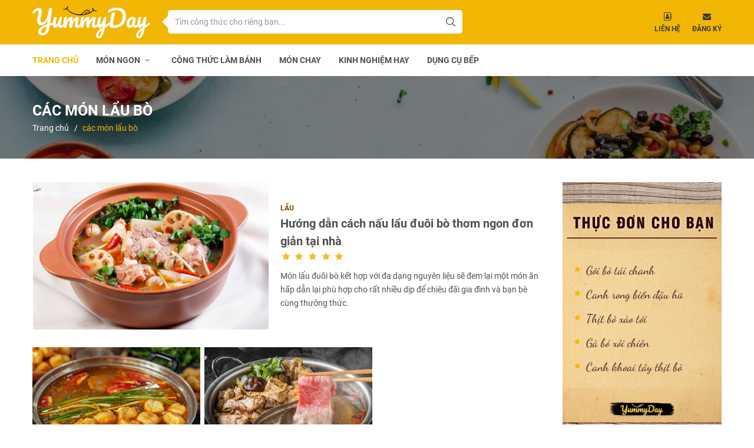

--- FILE ---
content_type: text/html; charset=UTF-8
request_url: https://yummyday.vn/tag/cac-mon-lau-bo
body_size: 11222
content:
<!DOCTYPE html>
<html lang="vi-VN">
<head>
    <meta charset="utf-8">
    <meta http-equiv="X-UA-Compatible" content="IE=edge">
    <meta name="viewport" content="width=device-width, initial-scale=1">
    <meta name="rfc_token" content="ypXp4FlCdpRGMjjwrX7gqSJnD1QW37uWas49FgYY"/>
    <script src="https://analytics.ahrefs.com/analytics.js" data-key="RSs/+k6oc6mXFZR8e34utQ" async></script>
    <!-- GA - Global site tag (gtag.js) - Google Analytics -->
<script async src="https://www.googletagmanager.com/gtag/js?id=UA-112398512-2"></script>
<script>
  window.dataLayer = window.dataLayer || [];
  function gtag(){dataLayer.push(arguments);}
  gtag('js', new Date());

  gtag('config', 'UA-112398512-2');
</script>

<!-- GA4 - Google tag (gtag.js) -->
<script async src="https://www.googletagmanager.com/gtag/js?id=G-HBWVRZJF5N"></script>
<script>
  window.dataLayer = window.dataLayer || [];
  function gtag(){dataLayer.push(arguments);}
  gtag('js', new Date());

  gtag('config', 'G-HBWVRZJF5N');
</script>



<script async="async" type="text/javascript" src="https://cdn.innity.net/admanager-async.js"></script>

<script type="text/javascript"> 
var innity_adZoneAsync = innity_adZoneAsync || {}; 
innity_adZoneAsync.q = innity_adZoneAsync.q || []; 
</script>



<!-- Google Tag Manager -->
<script>(function(w,d,s,l,i){w[l]=w[l]||[];w[l].push({'gtm.start':
new Date().getTime(),event:'gtm.js'});var f=d.getElementsByTagName(s)[0],
j=d.createElement(s),dl=l!='dataLayer'?'&l='+l:'';j.async=true;j.src=
'https://www.googletagmanager.com/gtm.js?id='+i+dl;f.parentNode.insertBefore(j,f);
})(window,document,'script','dataLayer','GTM-TZJ97KN');</script>
<!-- End Google Tag Manager --><meta name="google-site-verification" content="Qy3hUy8jTCLDJHbKw8KCEsUCqLoU6gBkOKmgoFayHUg" />
<meta name="dmca-site-verification" content="dm1RNTVSREIrOG0rMU9kQnRWZ1hKUT090"/>

<link rel="alternate" type="application/rss+xml" href="https://yummyday.vn/tin-moi-nhat.rss" title="Các món lẩu bò thử là nghiện nấu siêu dễ - YummyDay" />
<title>Các món lẩu bò thử là nghiện nấu siêu dễ - YummyDay </title>
<meta name="description"
      content="Làm món lẩu bò để chiêu đãi cho cả gia đình bạn vào dịp cuối tuần thật sự là một sự lựa chọn hợp lý, đầy bổ dưỡng, thơm ngon lại cũng không quá khó trong làm."/>
<meta name="keywords" content="các món lẩu bò"/>
<meta name="copyright" content="Copyright © 2026 by Yummyday.vn">
<meta name="language" content="vi-VN">
    <meta name="robots" content="index,follow"/>
<meta name="revised" content="2026-01-01T09:09:00+09:00" />
<meta name="reply-to" content="yummyday.vn@gmail.com">
<meta name="owner" content="Yummyday.vn">

<meta name="url" content="https://yummyday.vn/tag/cac-mon-lau-bo">
<meta name="identifier-URL" content="https://yummyday.vn/tag/cac-mon-lau-bo">


<meta name="DC.title" content="Yummyday" />
<meta name="geo.region" content="VN-SG" />
<meta name="geo.placename" content="HCM" />
<meta name="geo.position" content="10.827210, 106.674670" />
<meta name="ICBM" content="10.827210, 106.674670" />



<meta property="og:locale" content="en_US" />
<meta property="og:type" content="app" />
<meta property="og:title" content="Các món lẩu bò thử là nghiện nấu siêu dễ - YummyDay " />
<meta property="og:description" content="Làm món lẩu bò để chiêu đãi cho cả gia đình bạn vào dịp cuối tuần thật sự là một sự lựa chọn hợp lý, đầy bổ dưỡng, thơm ngon lại cũng không quá khó trong làm." />
<meta property="og:url" content="https://yummyday.vn/tag/cac-mon-lau-bo" />
<meta property="og:site_name" content="Yummyday.vn" />
<meta property="og:image" content="https://yummyday.vn//uploads/images/cac-mon-lau-bo.jpg"/>
<meta property="og:latitude" content="Latitude">
<meta property="og:longitude" content="Longitude">


<meta name="twitter:card" content="summary_large_image">
<meta name="twitter:site" content="@ Yummyday">
<meta name="twitter:title" content="Các món lẩu bò thử là nghiện nấu siêu dễ - YummyDay ">
<meta name="twitter:description" content="Làm món lẩu bò để chiêu đãi cho cả gia đình bạn vào dịp cuối tuần thật sự là một sự lựa chọn hợp lý, đầy bổ dưỡng, thơm ngon lại cũng không quá khó trong làm.">
<meta name="twitter:creator" content="@ Yummyday">
<meta name="twitter:image:src" content="https://yummyday.vn//uploads/images/cac-mon-lau-bo.jpg">
<meta name="twitter:domain" content="Yummyday.vn">



<meta name="pinterest" content="nopin">
<meta property="og:title" content="Các món lẩu bò thử là nghiện nấu siêu dễ - YummyDay ">


<!-- Facebook summary card with large image must be at least 1260x630px -->
<meta property="og:image"
      content="https://yummyday.vn//uploads/images/cac-mon-lau-bo.jpg"/>
<meta property="og:site_name" content="https://yummyday.vn"/>
<meta property="article:published_time"
      content="2026-01-01T09:09:00+09:00"/>
<meta property="article:modified_time"
      content=""/>
<meta property="article:section" content=""/>
<meta property="article:tag" content="các món lẩu bò"/>
<meta name="rfc-token" content="ypXp4FlCdpRGMjjwrX7gqSJnD1QW37uWas49FgYY"/>




<meta name="subject" content="Các món lẩu bò thử là nghiện nấu siêu dễ - YummyDay ">
<meta name="Classification" content="Business">
<meta name="author" content="Yummyday,yummyday.vn@gmail.com">
<meta name="theme-color" content="#f2b804"/>
<link rel="manifest" href="/manifest.json">
<link rel="canonical" href="https://yummyday.vn/tag/cac-mon-lau-bo" />    <link rel="shortcut icon" type="image/x-icon" href="https://yummyday.vn/themes/frontend/images/favicon.ico"/>
<meta name="format-detection" content="telephone=no">
<meta name="apple-mobile-web-app-capable" content="yes"/>
<link rel="preload" as="style" onload="this.rel='stylesheet'"
href="https://yummyday.vn/themes/frontend/css/style.css">
<link rel="stylesheet" rel="preload" as="style" onload="this.rel='stylesheet'"
      href="https://yummyday.vn/themes/frontend/fonts/myfont/css/ecs.min.css">
<link rel="stylesheet" rel="preload" as="style" onload="this.rel='stylesheet'"
      href="https://yummyday.vn/themes/frontend/fonts/fonts.css">
<script type="text/javascript" src="https://cdn.innity.net/admanager.js"></script>
    <script>
        var base_url = 'https://yummyday.vn';
    </script>
    <script type="application/ld+json">
    {
      "@context": "https://schema.org",
      "@type": "WebSite",
      "url": "https://yummyday.vn",
      "potentialAction": {
        "@type": "SearchAction",
        "target": "https://yummyday.vn/tim-kiem/{search_term_string}",
        "query-input": "required name=search_term_string"
      }
    }
    </script>

    <script type="application/ld+json">[{"@context":"http://schema.org","@type":"Organization","name":"YummyDay","url":"https://yummyday.vn","logo":{"@type":"ImageObject","url":"https://yummyday.vn/themes/frontend/images/logo.png","height":"354","width":"97"}}]</script>



</head>
<body data-instant-intensity="1000">
<nav id="nav-mobile-v2" class="visible-xs">
    <div class="nav-header nav-auto-hide">
        <div class="logo-container nav--left">
            <a href="https://yummyday.vn" class=""><img src="https://yummyday.vn/themes/frontend/images/logo-m.png" alt="Các món lẩu bò thử là nghiện nấu siêu dễ - YummyDay" title="Các món lẩu bò thử là nghiện nấu siêu dễ - YummyDay"></a>
        </div>
        <div class="nav--header__right flex-container">
            <form onsubmit="search_submit(); return false;" autocomplete="off" novalidate="novalidate"
                  class="search-container flex-center flex-between">
                <input type="text" id="search-input-mobile" aria-label="Search" class="form-control search--input" value=""
                       placeholder="Tìm công thức cho riêng bạn...">
                <div id="search-btn" class="search-btn-action">
                    <i class="demo-icon ecs-search"></i>
                </div>
                <div class="search-btn-action" id="search-btn-cancel"><i class="demo-icon ecs-cross-out"></i></div>
            </form>
            <div class="" id="menu-btn-v2">
                <div class="menu--btn__content">
                    <span class=""></span>
                    <span class=""></span>
                    <span class=""></span>
                </div>
            </div>
        </div>
        <div class="progress-bar"></div>
    </div>
    <div class="nav-body bg-white visible-xs">
        <nav class="nav-content">
            <ul class="nav my-ul">
                <li data-id=""><a href="https://yummyday.vn">Trang chủ</a></li>
                <li data-id="" class="nav-parent">
                    <div class="nav-parent-action">
                        <a href="https://yummyday.vn/mon-ngon">Món ngon</a><span class="icon"><i class="demo-icon ecs-right-open-big"></i></span>
                    </div>
                    <div class="nav-child">
                        <div class="nav--child__content">
                            <div class="nav--child__title"><a href="javascript:" class="back-btn"><i
                                            class="demo-icon ecs-left-open-mini"></i>Quay lại</a></div>
                            <ul class="nav my-ul">
                                                                                                            <li data-id="" itemprop="name"><a href="https://yummyday.vn/kho"  title="Kho" itemprop="url">Kho</a></li>
                                                                                                                                                <li data-id="" itemprop="name"><a href="https://yummyday.vn/chien"  title="Chiên" itemprop="url">Chiên</a></li>
                                                                                                                                                <li data-id="" itemprop="name"><a href="https://yummyday.vn/xao"  title="Xào" itemprop="url">Xào</a></li>
                                                                                                                                                <li data-id="" itemprop="name"><a href="https://yummyday.vn/nuong"  title="Nướng" itemprop="url">Nướng</a></li>
                                                                                                                                                <li data-id="" itemprop="name"><a href="https://yummyday.vn/goi-nom"  title="Gỏi/Nộm" itemprop="url">Gỏi/Nộm</a></li>
                                                                                                                                                <li data-id="" itemprop="name"><a href="https://yummyday.vn/canh-sup"  title="Canh/Súp" itemprop="url">Canh/Súp</a></li>
                                                                                                                                                <li data-id="" itemprop="name"><a href="https://yummyday.vn/hap"  title="Hấp" itemprop="url">Hấp</a></li>
                                                                                                                                                <li data-id="" itemprop="name"><a href="https://yummyday.vn/lau"  title="Lẩu" itemprop="url">Lẩu</a></li>
                                                                                                                                                <li data-id="" itemprop="name"><a href="https://yummyday.vn/cach-che-bien-khac"  title="Cách chế biến khác" itemprop="url">Cách chế biến khác</a></li>
                                                                                                                                                                                                                                                                                                                                                                                </ul>
                        </div>
                    </div>
                </li>
                                                                                                                                                                                                                                                                                                                                                    <li data-id="" itemprop="name"><a href="https://yummyday.vn/cong-thuc-lam-banh" title="Công thức làm bánh" itemprop="url">Công thức làm bánh</a></li>
                                                                    <li data-id="" itemprop="name"><a href="https://yummyday.vn/mon-chay" title="Món chay" itemprop="url">Món chay</a></li>
                                                                    <li data-id="" itemprop="name"><a href="https://yummyday.vn/kinh-nghiem-hay" title="Kinh nghiệm hay" itemprop="url">Kinh nghiệm hay</a></li>
                                                                    <li data-id="" itemprop="name"><a href="https://yummyday.vn/dung-cu-bep" title="Dụng cụ bếp" itemprop="url">Dụng cụ bếp</a></li>
                                            </ul>
        </nav>
        <div class="info-container">
            <div class="social-container">
                <label for="">Theo dõi chúng tôi:</label>
                <div class="flex-center">
                    <a href="https://www.facebook.com/yummyday.vn" target="_blank" rel="nofollow,noreferrer" title="Facebook" aria-label="Facebook" class="facebook"><i class="demo-icon ecs-facebook"></i></a>
                    <a href="https://twitter.com/YummyDay3" target="_blank" rel="nofollow,noreferrer" title="Twitter" aria-label="Twitter" class="twitter"><i class="demo-icon ecs-twitter"></i></a>
                    <a href="https://www.youtube.com/channel/UCsYvbwypZUgdXCM5tbU5hzw/about" target="_blank" rel="nofollow,noreferrer" title="Youtube" aria-label="Youtube" class="youtube"><i class="demo-icon ecs-youtube-play"></i></a>
                    <a href="https://www.instagram.com/yummyday.vn/" target="_blank" rel="nofollow,noreferrer" title="Instagram" aria-label="Instagram" class="instagram"><i class="demo-icon ecs-instagram"></i></a>
                    <a href="https://www.pinterest.com/yummydayvn/" target="_blank" rel="nofollow,noreferrer" title="Pinterest" aria-label="Pinterest" class="pinterest"><i class="demo-icon ecs-pinterest"></i></a>
                    <a href="https://medium.com/@yummyday.vn" target="_blank" rel="nofollow,noreferrer" title="Medium" aria-label="Medium" class="medium"><i class="demo-icon ecs-iconmonstr-medium-3"></i></a>
                    <a href="https://yummydayvn.tumblr.com/" target="_blank" rel="nofollow,noreferrer" title="Tumblr" aria-label="Tumblr" class="tumblr"><i class="demo-icon ecs-tumblr"></i></a>
                    <a href="https://www.linkedin.com/in/yummyday/" target="_blank" rel="nofollow,noreferrer" title="Linkedin" aria-label="Linkedin" class="linkedin"><i class="demo-icon ecs-linkedin"></i></a>
                </div>
            </div>
        </div>
    </div>
</nav>
<!-- <div id="nav-footer-fix" class="visible-xs">
    <div class="flex-container nav--footerfix__content">
        <a href="/" class="active item"><i class="demo-icon ecs-home"></i></a>
        <a href="javascript:" class="item"><i class="demo-icon ecs-phone"></i></a>
        <a href="javascript:" class="item"><i class="demo-icon ecs-map"></i></a>
        <a href="javascript:" class="item"><i class="demo-icon ecs-mail-alt"></i></a>
    </div>
</div> -->
<header class="hidden-xs">
    <div class="header-header bg-primary">
        <div class="container flex-container">
            <div class="logo-container p-1">
                <a href="https://yummyday.vn"><img src="https://yummyday.vn/themes/frontend/images/logo.png" alt="Các món lẩu bò thử là nghiện nấu siêu dễ - YummyDay" title="Các món lẩu bò thử là nghiện nấu siêu dễ - YummyDay"></a>
            </div>
            <div class="search-container flex-center">
                <form action="">
                    <input id="search-input" type="text" class="form-control" aria-label="Search" placeholder="Tìm công thức cho riêng bạn..." value="">
                    <button id="search-btn-pc" class="btn" type="button" aria-label="Tìm kiếm"><i class="demo-icon ecs-search"></i></button>
                </form>
            </div>
            <div class="contact-container flex-center">
                <a href="https://yummyday.vn/lien-he" class="item text-center text-black">
                    <i class="demo-icon ecs-address-book-o"></i>
                    <div class="h6 text-bold text-uppercase">Liên hệ</div>
                </a>
                <a data-toggle="modal" href="#email-modal" class="item text-center text-black">
                    <i class="demo-icon ecs-mail-alt"></i>
                    <div class="h6 text-bold text-uppercase">Đăng ký</div>
                </a>
            </div>
            <div id="email-modal" class="modal fade modalstyle" role="dialog">
                <div class="modal-dialog">
                    <!-- Modal content-->
                    <div class="modal-content">
                        <div class="modal-header">
                            <img src="https://yummyday.vn/themes/frontend/images/logo.png" alt="Các món lẩu bò thử là nghiện nấu siêu dễ - YummyDay" title="Các món lẩu bò thử là nghiện nấu siêu dễ - YummyDay">
                            <button type="button" class="close" data-dismiss="modal"><i class="demo-icon ecs-cancel"
                                                                                        aria-hidden="true"></i></button>
                        </div>
                        <div class="modal-body">
                            <div class="des m-bot-2">
                                Nhập Email của bạn để nhận những công thức món ăn và kinh nghiệm hay từ YummyDay nhé. YummyDay nói không với Spam và cam kết chỉ gửi những thông tin thật sự hữu ích đến các bạn!
                            </div>
                            <form id="subscribe">
                                <input type="text" id="field-email" class="form-control" placeholder="Email">
                                <button onclick="subscribe();" class="btn" type="button" ><i class="demo-icon ecs-paper-plane-1"></i></button>
                                <p class="m-top-1" id="error-lst-subscribe" style="display: none; color: #F02849">Email không đúng định dạng</p>
                            </form>
                        </div>
                    </div>
                </div>
            </div>
        </div>
    </div>
    <div class="header-body">
        <div class="container">
            <nav id="nav-pc" class="">
                <ul class="nav my-ul clearfix" itemscope itemtype="http://www.schema.org/SiteNavigationElement">
                    <li data-id="" class="active" itemprop="name"><a href="https://yummyday.vn" itemprop="url">Trang chủ</a>
                    </li>
                    <li data-id="" class="nav-parent" itemprop="name">
                        <a href="https://yummyday.vn/mon-ngon" class="visible-lg" itemprop="url">Món ngon  <i
                                    class="demo-icon ecs-down-open-mini"></i></a>
                        <a href="https://yummyday.vn/mon-ngon" class="visible-sm visible-md">Món ngon  <i
                                    class="demo-icon ecs-down-open-mini"></i></a>
                        <div class="nav-child">
                            <ul class="nav my-ul">
                                                                                                        <li data-id=""><a href="https://yummyday.vn/kho" title="Kho">Kho</a></li>
                                                                                                                                            <li data-id=""><a href="https://yummyday.vn/chien" title="Chiên">Chiên</a></li>
                                                                                                                                            <li data-id=""><a href="https://yummyday.vn/xao" title="Xào">Xào</a></li>
                                                                                                                                            <li data-id=""><a href="https://yummyday.vn/nuong" title="Nướng">Nướng</a></li>
                                                                                                                                            <li data-id=""><a href="https://yummyday.vn/goi-nom" title="Gỏi/Nộm">Gỏi/Nộm</a></li>
                                                                                                                                            <li data-id=""><a href="https://yummyday.vn/canh-sup" title="Canh/Súp">Canh/Súp</a></li>
                                                                                                                                            <li data-id=""><a href="https://yummyday.vn/hap" title="Hấp">Hấp</a></li>
                                                                                                                                            <li data-id=""><a href="https://yummyday.vn/lau" title="Lẩu">Lẩu</a></li>
                                                                                                                                            <li data-id=""><a href="https://yummyday.vn/cach-che-bien-khac" title="Cách chế biến khác">Cách chế biến khác</a></li>
                                                                                                                                                                                                                                                                                                                                                                                </ul>
                        </div>
                    </li>
                                                                                                                                                                                                                                                                                                                                                                                                                                                                                    <li data-id="" itemprop="name"><a href="https://yummyday.vn/cong-thuc-lam-banh" itemprop="url" title="Công thức làm bánh">Công thức làm bánh</a></li>
                                                                                                <li data-id="" itemprop="name"><a href="https://yummyday.vn/mon-chay" itemprop="url" title="Món chay">Món chay</a></li>
                                                                                                <li data-id="" itemprop="name"><a href="https://yummyday.vn/kinh-nghiem-hay" itemprop="url" title="Kinh nghiệm hay">Kinh nghiệm hay</a></li>
                                                                                                <li data-id="" itemprop="name"><a href="https://yummyday.vn/dung-cu-bep" itemprop="url" title="Dụng cụ bếp">Dụng cụ bếp</a></li>
                                                            </ul>
            </nav>
        </div>
        <div class="progress-bar"></div>
    </div>
</header>

    <link rel="stylesheet"
          href="https://yummyday.vn/themes/frontend/css/blog-page.css">
    <main id="blogcat-page">
        <div id="breadcrumb">
            <div class="container p-4 text-white">
                <h1 class="breadcrumb-header h3 text-bold text-uppercase">các món lẩu bò</h1>
                <ul class="breadcrumb-body my-ul" itemscope itemtype="http://schema.org/BreadcrumbList">
                    <li itemprop="itemListElement" itemscope itemtype="http://schema.org/ListItem">
                        <a itemprop="item" href="https://yummyday.vn"><span itemprop="name">Trang chủ</span>
                            <meta itemprop="position" content="1"/>
                        </a>
                    </li>
                    <li itemprop="itemListElement" itemscope itemtype="http://schema.org/ListItem" class="active"><a
                                href="/tag/cac-mon-lau-bo" itemprop="item"><span itemprop="name">các món lẩu bò</span>
                            <meta itemprop="position" content="2"/>
                        </a></li>
                </ul>
            </div>
        </div>
        <div class="container">
            <div class="row clearfix">
                <div class="col col-sm-8 col-lg-9">
                    <!-- blogcat -->
                    <section id="blogcat" class="p-top-4 blogcat-3item">
                        <div class="section-body flex-container">
                                                        <div class="item-blog">
                                <a href="https://yummyday.vn/lau-duoi-bo-66" class="img-container">
                                    <picture>
                                        <img loading="lazy" src="https://yummyday.vn/uploads/images/mon-lau-duoi-bo-ngon.jpg" alt="Hướng dẫn cách nấu lẩu đuôi bò thơm ngon đơn giản tại nhà" title="Hướng dẫn cách nấu lẩu đuôi bò thơm ngon đơn giản tại nhà">
                                    </picture>
                                </a>
                                <div class="text-container">
                                    <a href="https://yummyday.vn/lau"
                                       class="cat h6 text-second text-bold text-uppercase">Lẩu</a>
                                    <div class="title h4 text-bold"><a href="https://yummyday.vn/lau-duoi-bo-66" title="">Hướng dẫn cách nấu lẩu đuôi bò thơm ngon đơn giản tại nhà</a></div>
                                    <div class="star-container">
                                                                                                                            <i class="demo-icon ecs-star "></i>
                                                                                    <i class="demo-icon ecs-star "></i>
                                                                                    <i class="demo-icon ecs-star "></i>
                                                                                    <i class="demo-icon ecs-star "></i>
                                                                                    <i class="demo-icon ecs-star "></i>
                                                                            </div>
                                    <div class="des m-top-1">
                                        Món lẩu đuôi bò kết hợp với đa dạng nguyên liệu sẽ đem lại một món ăn hấp dẫn lại phù hợp cho rất nhiều dịp để chiêu đãi gia đình và bạn bè cùng thưởng thức.
                                    </div>
                                </div>
                            </div>
                                                        <div class="item-blog">
                                <a href="https://yummyday.vn/lau-rieu-cua-bap-bo-72" class="img-container">
                                    <picture>
                                        <img loading="lazy" src="https://yummyday.vn/uploads/images/lau-rieu-cua-bap-bo.jpg" alt="Cách làm lẩu riêu cua bắp bò đúng thơm ngon không thể cưỡng lại" title="Cách làm lẩu riêu cua bắp bò đúng thơm ngon không thể cưỡng lại">
                                    </picture>
                                </a>
                                <div class="text-container">
                                    <a href="https://yummyday.vn/lau"
                                       class="cat h6 text-second text-bold text-uppercase">Lẩu</a>
                                    <div class="title h4 text-bold"><a href="https://yummyday.vn/lau-rieu-cua-bap-bo-72" title="">Cách làm lẩu riêu cua bắp bò đúng thơm ngon không thể cưỡng lại</a></div>
                                    <div class="star-container">
                                                                                                                            <i class="demo-icon ecs-star "></i>
                                                                                    <i class="demo-icon ecs-star "></i>
                                                                                    <i class="demo-icon ecs-star "></i>
                                                                                    <i class="demo-icon ecs-star "></i>
                                                                                    <i class="demo-icon ecs-star "></i>
                                                                            </div>
                                    <div class="des m-top-1">
                                        Lẩu riêu cua bắp bò sườn sụn nghe mới lạ nhưng lại là một món lẩu quen thuộc với nhiều và rất được yêu thích bởi hương vị độc đáo và rất đậm đà đặc trưng riêng.
                                    </div>
                                </div>
                            </div>
                                                        <div class="item-blog">
                                <a href="https://yummyday.vn/lau-bo-71" class="img-container">
                                    <picture>
                                        <img loading="lazy" src="https://yummyday.vn/uploads/images/cach-nau-lau-bo-ngon.jpg" alt="Cách nấu món lẩu bò đúng điệu cực kỳ hấp dẫn cho ngày mưa" title="Cách nấu món lẩu bò đúng điệu cực kỳ hấp dẫn cho ngày mưa">
                                    </picture>
                                </a>
                                <div class="text-container">
                                    <a href="https://yummyday.vn/lau"
                                       class="cat h6 text-second text-bold text-uppercase">Lẩu</a>
                                    <div class="title h4 text-bold"><a href="https://yummyday.vn/lau-bo-71" title="">Cách nấu món lẩu bò đúng điệu cực kỳ hấp dẫn cho ngày mưa</a></div>
                                    <div class="star-container">
                                                                                                                            <i class="demo-icon ecs-star "></i>
                                                                                    <i class="demo-icon ecs-star "></i>
                                                                                    <i class="demo-icon ecs-star "></i>
                                                                                    <i class="demo-icon ecs-star "></i>
                                                                                    <i class="demo-icon ecs-star "></i>
                                                                            </div>
                                    <div class="des m-top-1">
                                        Món lẩu bò với hương vị của bò thượng hạng đặc trưng, giàu chất dinh dưỡng. Lại ăn kèm được với nhiều loại rau củ thì quả là món ăn tuyệt vời đúng không nào.
                                    </div>
                                </div>
                            </div>
                                                    </div>
                        <div class="section-footer m-top-4 text-center">
                            <div class="pagination-container">
                                <ul class="pagination">
                                                                            <li class="PagedList-skipToPrevious disabled"><a onclick="return false;"
                                                                                         rel="prev"><i
                                                        class="demo-icon ecs-left-open-big" aria-hidden="true"></i></a></li>
                                                                        <li class="active"><a onclick="return false;">1</a></li>
                                    <li><a href="/tag/cac-mon-lau-bo/page-2">2</a></li>
                                    <li class="PagedList-skipToNext"><a href="/tag/cac-mon-lau-bo/page-2" rel="next"><i
                                                    class="demo-icon ecs-right-open-big" aria-hidden="true"></i></a>
                                    </li>
                                </ul>
                            </div>
                        </div>
                    </section>
                    <!-- /#blogcat -->
                </div>
                <link rel="stylesheet"
      href="https://yummyday.vn/themes/frontend/css/menu.css">
<div class="col col-sm-4 col-lg-3">
    <aside id="sidebar" class="p-4">
        <div class="col-item col-img yummy-background menu-daily" id="col-fix" data-spy="">
            <img loading="lazy" src="https://yummyday.vn/banner/5-top.jpg" alt="Các món lẩu bò thử là nghiện nấu siêu dễ - YummyDay" title="Các món lẩu bò thử là nghiện nấu siêu dễ - YummyDay">
            <div class="col-item-body p-2">
                                <p class="h4"><a style="color: #412024" title="Cách làm gỏi bò tái chanh thơm ngon, bổ dưỡng ăn hoài không ngán" href="https://yummyday.vn/goi-bo-tai-chanh-32?rel=menu">Gỏi bò tái chanh</a></p>
                                <p class="h4"><a style="color: #412024" title="Cách nấu canh rong biển đậu hũ thơm ngon trọn vị" href="https://yummyday.vn/canh-rong-bien-dau-hu-49?rel=menu">Canh rong biển đậu hũ</a></p>
                                <p class="h4"><a style="color: #412024" title="Cách chế biến món thịt bò xào tỏi ngon ngất ngây" href="https://yummyday.vn/thit-bo-xao-toi-56?rel=menu">Thịt bò xào tỏi</a></p>
                                <p class="h4"><a style="color: #412024" title="Cách làm gà bó xôi chiên giòn thơm ngất ngây" href="https://yummyday.vn/ga-bo-xoi-chien-100?rel=menu">Gà bó xôi chiên</a></p>
                                <p class="h4"><a style="color: #412024" title="Cách nấu canh khoai tây thịt bò thơm ngon đơn giản tại nhà" href="https://yummyday.vn/canh-khoai-tay-thit-bo-84?rel=menu">Canh khoai tây thịt bò</a></p>
                            </div>
            <img loading="lazy" src="https://yummyday.vn/banner/5-footer.jpg" alt="Các món lẩu bò thử là nghiện nấu siêu dễ - YummyDay" title="Các món lẩu bò thử là nghiện nấu siêu dễ - YummyDay">
        </div>
    </aside>
</div>
<style type="text/css" rel="stylesheet">
    .menu-daily.visible{background-image: url(https://yummyday.vn//banner/5-background.jpg);}
</style>            </div>
        </div>
    </main>

<footer>
    <div class="footer-header lazy bg-paralax yummy-background">
        <div class="container p-4">
            <div class="row clearfix">
                
                
                    
                        
                        
                        
                        
                            
                                
                            
                        
                    
                
                                                    <div class="col col-sm-3">
                        <ul class="col-body my-ul">
                                                    
                            <li><a href="https://yummyday.vn/bo-kho-banh-mi-27?rel=footer" title="Bò kho bánh mì cho buổi sáng đầy dinh dưỡng và ngon miệng">Bò kho bánh mì</a></li>
                        
                                                        
                            <li><a href="https://yummyday.vn/goi-bo-bop-thau-30?rel=footer" title="Cách làm gỏi bò bóp thấu siêu dễ siêu ngon, ăn một lần là mê">Gỏi bò bóp thấu</a></li>
                        
                                                        
                            <li><a href="https://yummyday.vn/bo-nuong-la-lot-43?rel=footer" title="Cách làm bò nướng lá lốt thơm ngon hấp dẫn cả nhà đều mê">Bò nướng lá lốt</a></li>
                        
                                                        
                            <li><a href="https://yummyday.vn/thit-bo-xao-toi-56?rel=footer" title="Cách chế biến món thịt bò xào tỏi ngon ngất ngây">Thịt bò xào tỏi</a></li>
                        
                                                        
                            <li><a href="https://yummyday.vn/lau-duoi-bo-66?rel=footer" title="Hướng dẫn cách nấu lẩu đuôi bò thơm ngon đơn giản tại nhà">Lẩu đuôi bò</a></li>
                        
                                                        
                            <li><a href="https://yummyday.vn/thit-bo-xao-ot-chuong-67?rel=footer" title="Cách làm thịt bò xào ớt chuông thơm ngon khó cưỡng">Thịt bò xào ớt chuông</a></li>
                        
                                                        
                            <li><a href="https://yummyday.vn/gan-bo-ham-sa-93?rel=footer" title="Cách làm gân bò hầm sả nhai giòn rụm lại hao cơm khó cưỡng">Gân bò hầm sả</a></li>
                        
                                                        
                            <li><a href="https://yummyday.vn/gan-bo-ham-thuoc-bac-95?rel=footer" title="Cách nấu món gân bò hầm thuốc bắc ngon miễn chê cho cả nhà">Gân bò hầm thuốc bắc</a></li>
                        
                                                        
                            <li><a href="https://yummyday.vn/bap-bo-hap-gung-96?rel=footer" title="Cách chế biến món bắp bò hấp gừng thơm ngon trọn vị">Bắp bò hấp gừng</a></li>
                        
                                                        
                            <li><a href="https://yummyday.vn/ga-bo-xoi-chien-100?rel=footer" title="Cách làm gà bó xôi chiên giòn thơm ngất ngây">Gà bó xôi chiên</a></li>
                        
                                                        </ul>
                    </div>
                                    <div class="col col-sm-3">
                        <ul class="col-body my-ul">
                                                    
                            <li><a href="https://yummyday.vn/tra-sua-banh-flan-119?rel=footer" title="Cách làm bánh flan trà sữa trân châu đường đen ngon khó cưỡng">Trà sữa bánh flan</a></li>
                        
                                                        
                            <li><a href="https://yummyday.vn/canh-bi-do-thit-bo-142?rel=footer" title="Cách nấu canh bí đỏ thịt bò bằm cực thơm ngon và bổ dưỡng">Canh bí đỏ thịt bò</a></li>
                        
                                                        
                            <li><a href="https://yummyday.vn/bo-xao-kho-qua-162?rel=footer" title="Cách làm món thịt bò xào khổ qua ngon đơn giản ngay tại nhà">Bò xào khổ qua</a></li>
                        
                                                        
                            <li><a href="https://yummyday.vn/cach-uop-thit-heo-chien-168?rel=footer" title="Cách ướp thịt heo chiên giòn ngon ngất ngây">Cách ướp thịt heo chien</a></li>
                        
                                                        
                            <li><a href="https://yummyday.vn/lau-ga-chua-cay-173?rel=footer" title="Cách nấu lẩu gà chua cay thơm ngon bắt mắt">Lẩu gà chua cay</a></li>
                        
                                                        
                            <li><a href="https://yummyday.vn/ga-kho-nam-188?rel=footer" title="Cách làm gà kho nấm thơm ngon bổ dưỡng tại nhà">Gà kho nấm</a></li>
                        
                                                        
                            <li><a href="https://yummyday.vn/ca-duoi-nuong-muoi-ot-232?rel=footer" title="Mách bạn cách làm món cá đuối nướng muối ớt gây thương nhớ">Cá đuối nướng muối ớt</a></li>
                        
                                                        
                            <li><a href="https://yummyday.vn/cach-uop-thit-trau-nuong-242?rel=footer" title="Cách ướp thịt trâu nướng thơm ngon chuẩn vị">Cách ướp thịt trâu nướng</a></li>
                        
                                                        
                            <li><a href="https://yummyday.vn/bach-tuoc-chien-245?rel=footer" title="Độc lạ với món bạch tuộc chiên chiêu đãi gia đình ngày cuối tuần">Bạch tuộc chiên</a></li>
                        
                                                        
                            <li><a href="https://yummyday.vn/vit-kho-mang-251?rel=footer" title="Cách nấu món vịt kho măng chua chua ngon ngon cho cả nhà">Vịt kho măng</a></li>
                        
                                                        </ul>
                    </div>
                                    <div class="col col-sm-3">
                        <ul class="col-body my-ul">
                                                    
                            <li><a href="https://yummyday.vn/cach-nau-lagu-vit-253?rel=footer" title="Cách nấu lagu vịt siêu thơm ngon lại đậm đà và không bị hôi">Cách nấu lagu vịt</a></li>
                        
                                                        
                            <li><a href="https://yummyday.vn/vit-hap-bia-257?rel=footer" title="Cách làm vịt hấp bia ngon tuyệt đỉnh mà lại không hề tanh">Vịt hấp bia</a></li>
                        
                                                        
                            <li><a href="https://yummyday.vn/bach-tuoc-xao-dua-270?rel=footer" title="Cách làm bạch tuộc xào dứa ăn mãi không ngán">Bạch tuộc xào dứa</a></li>
                        
                                                        
                            <li><a href="https://yummyday.vn/sup-tom-cho-be-328?rel=footer" title="Súp tôm cho bé ăn dặm hằng ngày, dễ làm và đầy dinh dưỡng">Súp tôm cho bé</a></li>
                        
                                                        
                            <li><a href="https://yummyday.vn/nam-nuong-giay-bac-343?rel=footer" title="Nấm nướng giấy bạc ngon từ miếng đầu thưởng thức">Nấm nướng giấy bạc</a></li>
                        
                                                        
                            <li><a href="https://yummyday.vn/lau-ngheu-367?rel=footer" title="Hướng dẫn cách nấu lẩu nghêu đơn giản với vị chua cay khó cưỡng">Lẩu nghêu</a></li>
                        
                                                        
                            <li><a href="https://yummyday.vn/cach-uop-suon-cot-let-chien-370?rel=footer" title="Cách ướp sườn cốt lết chiên vừa thơm ngon lại còn chuẩn vị">Cách ướp sườn cốt lết chiên</a></li>
                        
                                                        
                            <li><a href="https://yummyday.vn/so-long-xao-383?rel=footer" title="Hướng dẫn làm sò lông xào thơm ngon bằng nhiều cách khác nhau">Sò lông xào</a></li>
                        
                                                        
                            <li><a href="https://yummyday.vn/ngheu-xao-sa-te-385?rel=footer" title="Nghêu xào sa tế ăn ngon mà không hề bị béo">Nghêu xào sa tế</a></li>
                        
                                                        
                            <li><a href="https://yummyday.vn/oc-gao-xao-sa-ot-394?rel=footer" title="Khó cưỡng với mùi thơm của món ốc gạo xào sả ớt">Ốc gạo xào sả ớt</a></li>
                        
                                                        </ul>
                    </div>
                                    <div class="col col-sm-3">
                        <ul class="col-body my-ul">
                                                    
                            <li><a href="https://yummyday.vn/oc-buou-hap-tieu-410?rel=footer" title="Hướng dẫn cách làm món ốc bươu hấp tiêu thơm ngon khó cưỡng">Ốc bươu hấp tiêu</a></li>
                        
                                                        
                            <li><a href="https://yummyday.vn/trung-chien-xuc-xich-420?rel=footer" title="Cách làm món trứng chiên xúc xích cả nhà thích mê">Trứng chiên xúc xích</a></li>
                        
                                                        
                            <li><a href="https://yummyday.vn/goi-tai-heo-bap-cai-442?rel=footer" title="Bạn đã biết cách làm gỏi tai heo bắp cải giòn ngon chuẩn vị chưa?">Gỏi tai heo bắp cải</a></li>
                        
                                                        
                            <li><a href="https://yummyday.vn/nui-xao-thit-heo-473?rel=footer" title="2 cách làm món nui xào thịt heo bằm thơm nức mũi">Nui xào thịt heo</a></li>
                        
                                                        
                            <li><a href="https://yummyday.vn/tim-lon-xao-gia-502?rel=footer" title="Tim lợn xào giá bổ dưỡng thanh mát lại siêu ngon">Tim lợn xào giá</a></li>
                        
                                                        
                            <li><a href="https://yummyday.vn/long-heo-xao-chua-ngot-529?rel=footer" title="Cách làm món lòng heo xào chua ngọt đậm đà hương vị">Lòng heo xào chua ngọt</a></li>
                        
                                                        
                            <li><a href="https://yummyday.vn/oc-mo-xao-toi-530?rel=footer" title="Cách làm ốc mỡ xào tỏi - Món ăn khoái khẩu của mỗi gia đình">Ốc mỡ xào tỏi</a></li>
                        
                                                        
                            <li><a href="https://yummyday.vn/mong-heo-chien-gion-534?rel=footer" title="Cách làm móng heo chiên giòn thơm ngon giòn rụm">Móng heo chiên giòn</a></li>
                        
                                                        
                            <li><a href="https://yummyday.vn/goi-da-heo-554?rel=footer" title="Cách làm gỏi da heo vừa đổi vị lại còn siêu ngon khó cưỡng">Gỏi da heo</a></li>
                        
                                                        
                            <li><a href="https://yummyday.vn/ga-nuong-mat-ong-668?rel=footer" title="Cách làm gà nướng mật ong bằng lò vi sóng ngon vấn vương">Gà nướng mật ong</a></li>
                        
                                                        </ul>
                    </div>
                            </div>
        </div>
    </div>
    <div class="footer-body bg-black p-3 text-white">
        <div class="container">
            <div class="row clearfix">
                <div class="col col-sm-4">
                    <div class="logo-container">
                        <a href="https://yummyday.vn"><img src="https://yummyday.vn/themes/frontend/images/logo-vang.png" loading="lazy" alt="Các món lẩu bò thử là nghiện nấu siêu dễ - YummyDay" title="Các món lẩu bò thử là nghiện nấu siêu dễ - YummyDay"></a>
                    </div>
                    <div class="des m-top-2">
                        <p>Know - Love - Share</p>

<p>Know: Hiểu rõ điều đang làm và luôn học hỏi mỗi ngày</p>

<p>Love: Đặt cái tâm, cái tình vào mỗi công thức</p>

<p>Share: Chia sẻ niềm hạnh phúc qua những món ăn</p>
                    </div>
                </div>
                <div class="col col-sm-4">
                    <div class="col-header h4 text-bold">
                        Liên hệ
                    </div>
                    <div class="col-body info">
                        <p><i class="demo-icon ecs-location"></i>133/36/7 Quang Trung, Phường Gò Vấp, Hồ Chí Minh</p>
                        <p><i class="demo-icon ecs-phone"></i>0967492382</p>
                        <p><i class="demo-icon ecs-mail-alt"></i>yummyday.vn@gmail.com</p>
                        <p><a href="//www.dmca.com/Protection/Status.aspx?ID=dceab782-cdc0-447c-b659-cc0238f031f0" title="DMCA.com Protection Status" class="dmca-badge" target="_blank"> <img loading="lazy" src ="https://images.dmca.com/Badges/dmca_protected_sml_120m.png?ID=dceab782-cdc0-447c-b659-cc0238f031f0"  alt="DMCA.com Protection Status" /></a>  <script src="https://images.dmca.com/Badges/DMCABadgeHelper.min.js" async defer> </script>


<!-- Zone Tag : Yummyday MB Overlay --><script type="text/javascript">
new innity_adZone("48f7d3043bc03e6c48a6f0ebc0f258a8", "97501", {"origin": "VN"});
</script>
<!-- Zone Tag : Yummyday Record Ads-->
<script type="text/javascript">
new innity_adZone("48f7d3043bc03e6c48a6f0ebc0f258a8", "97671", {"origin": "VN"}); 
</script>


<script> requestAnimationFrame(function () { var b = document.querySelector("footer"); if (null !== b) { var a = document.createElement("script"); a.type = "text/javascript"; a.async = !0; a.setAttribute("data-ad-client", "ca-pub-8917129896561535"); a.src = "https://pagead2.googlesyndication.com/pagead/js/adsbygoogle.js"; var c = document.createDocumentFragment(); c.append(a); b.append(c) } delete b; delete a; delete c }); </script>


<script type="text/javascript" id="">setTimeout(function(){var d=document.querySelector("footer");if(null!==d){var b=document.createElement("script");b.type="text/javascript";b.text='var _avlVar \x3d _avlVar || [];_avlVar.push(["3b1739480a724331af5971ff1fde235d","window.location.href","[width]","[height]"]);';var a=document.createElement("script");a.type="text/javascript";a.src="//ss.yomedia.vn/js/yomedia-sdk.js?v\x3d3";a.setAttribute("id","s-3b1739480a724331af5971ff1fde235d");var c=document.createDocumentFragment();c.append(b);c.append(a);
d.append(c)}},400);</script>


<noscript><iframe src="https://www.googletagmanager.com/ns.html?id=GTM-TZJ97KN"
height="0" width="0" style="display:none;visibility:hidden"></iframe></noscript>
<!-- End Google Tag Manager (noscript) --></p>
                    </div>
                </div>
                <div class="col col-sm-4">
                    <div class="col-header h4 text-bold">
                        Theo dõi chúng tôi
                    </div>
                    <div class="col-body social-container">
                        <a href="https://www.facebook.com/yummyday.vn" target="_blank" title="Facebook" aria-label="Facebook" rel="nofollow, noreferrer"  class="facebook"><i class="demo-icon ecs-facebook"></i></a>
                        <a href="https://twitter.com/YummyDay3" target="_blank" title="Twitter" aria-label="Twitter" rel="nofollow, noreferrer" class="twitter"><i class="demo-icon ecs-twitter"></i></a>
                        <a href="https://www.youtube.com/channel/UCsYvbwypZUgdXCM5tbU5hzw/about" target="_blank" title="Youtube" aria-label="Youtube" rel="nofollow, noreferrer" class="youtube"><i class="demo-icon ecs-youtube-play"></i></a>
                        <a href="https://www.instagram.com/yummyday.vn/" target="_blank" title="Instagram" aria-label="Instagram" rel="nofollow, noreferrer" class="instagram"><i class="demo-icon ecs-instagram"></i></a>
                        <a href="https://www.pinterest.com/yummydayvn/" target="_blank" title="Pinterest" aria-label="Pinterest" rel="nofollow, noreferrer" class="pinterest"><i class="demo-icon ecs-pinterest"></i></a>
                        <a href="https://medium.com/@yummyday.vn" target="_blank" title="Medium" aria-label="Medium" rel="nofollow, noreferrer" class="pinterest"><i class="demo-icon ecs-iconmonstr-medium-3"></i></a>
                        <a href="https://yummydayvn.tumblr.com/" target="_blank" title="Tumblr" aria-label="Tumblr" rel="nofollow, noreferrer" class="pinterest"><i class="demo-icon ecs-tumblr"></i></a>
                        <a href="https://www.linkedin.com/in/yummyday/" target="_blank" title="Linkedin" aria-label="Linkedin" rel="nofollow, noreferrer" class="pinterest"><i class="demo-icon ecs-linkedin"></i></a>
                    </div>
                    <div class="col-body info">
                        <p><a href="https://yummyday.vn/gioi-thieu" class="text-white" title="Giới Thiệu">Giới Thiệu</a></p>
                        <p><a href="https://yummyday.vn/chinh-sach-quang-cao" class="text-white" title="Chính Sách Quảng Cáo">Chính Sách Quảng Cáo</a></p>
                        <p><a href="https://yummyday.vn/chinh-sach-bao-mat" class="text-white" title="Chính Sách Bảo Mật">Chính Sách Bảo Mật</a></p>
                        <p><a href="https://yummyday.vn/mien-tru-trach-nhiem" class="text-white" title="Chính Sách Bảo Mật">Miễn Trừ Trách Nhiệm</a></p>
                    </div>
                </div>
            </div>
        </div>
    </div>
    <div class="footer-footer p-bot-1 text-center bg-black">
        <div class="copyright container"><a class="text-white" href="https://yummyday.vn">Copyright © 2026 YummyDay. All Right Reserved.</a></div>
    </div>
</footer>
<style type="text/css" rel="stylesheet">
    .footer-header.visible {
        background-image: url(https://yummyday.vn/themes/frontend/images/background_footer.jpg);
    }
</style>
<div id="social-hidden" hidden></div>
<script src="https://yummyday.vn/themes/frontend/js/jquery.min.js"></script>
<script src="https://yummyday.vn/themes/frontend/js/script.js"></script>
<script src="https://yummyday.vn/themes/frontend/js/instant.page.js" type="module"></script>

<script>var scripts="https://yummyday.vn/themes/frontend/js/instant.page.js",script=document.createElement("script");script.src=scripts,script.type="module";var done=!1;script.onload=script.onreadystatechange=function(){done||this.readyState&&"loaded"!=this.readyState&&"complete"!=this.readyState||(done=!0)},document.getElementsByTagName("footer")[0].appendChild(script);</script>

    <script type="text/javascript"
            src="https://yummyday.vn/themes/frontend/js/blogcat1-page.js"></script>
<a href="javascript:" aria-label="To Top" id="scrollup"><i class="demo-icon ecs-up-open-big" aria-hidden="true"></i></a>
<script type="text/javascript">
    $.ajaxSetup({
        headers: {
            'X-CSRF-TOKEN': $('meta[name="rfc-token"]').attr('content')
        }
    });
    function isValidEmail(u){return new RegExp(/^((([a-z]|\d|[!#\$%&'\*\+\-\/=\?\^_`{\|}~]|[\u00A0-\uD7FF\uF900-\uFDCF\uFDF0-\uFFEF])+(\.([a-z]|\d|[!#\$%&'\*\+\-\/=\?\^_`{\|}~]|[\u00A0-\uD7FF\uF900-\uFDCF\uFDF0-\uFFEF])+)*)|((\x22)((((\x20|\x09)*(\x0d\x0a))?(\x20|\x09)+)?(([\x01-\x08\x0b\x0c\x0e-\x1f\x7f]|\x21|[\x23-\x5b]|[\x5d-\x7e]|[\u00A0-\uD7FF\uF900-\uFDCF\uFDF0-\uFFEF])|(\\([\x01-\x09\x0b\x0c\x0d-\x7f]|[\u00A0-\uD7FF\uF900-\uFDCF\uFDF0-\uFFEF]))))*(((\x20|\x09)*(\x0d\x0a))?(\x20|\x09)+)?(\x22)))@((([a-z]|\d|[\u00A0-\uD7FF\uF900-\uFDCF\uFDF0-\uFFEF])|(([a-z]|\d|[\u00A0-\uD7FF\uF900-\uFDCF\uFDF0-\uFFEF])([a-z]|\d|-|\.|_|~|[\u00A0-\uD7FF\uF900-\uFDCF\uFDF0-\uFFEF])*([a-z]|\d|[\u00A0-\uD7FF\uF900-\uFDCF\uFDF0-\uFFEF])))\.)+(([a-z]|[\u00A0-\uD7FF\uF900-\uFDCF\uFDF0-\uFFEF])|(([a-z]|[\u00A0-\uD7FF\uF900-\uFDCF\uFDF0-\uFFEF])([a-z]|\d|-|\.|_|~|[\u00A0-\uD7FF\uF900-\uFDCF\uFDF0-\uFFEF])*([a-z]|[\u00A0-\uD7FF\uF900-\uFDCF\uFDF0-\uFFEF])))\.?$/i).test(u)}function subscribe(){var u=document.querySelector("form#subscribe input[id=field-email]").value;if(isValidEmail(u)){var F={};F.email=u,$.ajax({type:"POST",url:"/submissions",data:F,success:function(u){$("#email-modal").modal("hide")},error:function(u){$("#email-modal").modal("hide")}})}else document.getElementById("error-lst-subscribe").style.display="block"}var uuid,referrer=document.referrer,url=window.location.href;function checkCookie(){if(document.cookie.indexOf("yummyday_uuid=")>=0)for(var u=document.cookie.split(";"),F=0;F<u.length;F++){for(var e=u[F];" "==e.charAt(0);)e=e.substring(1,e.length);0==e.indexOf("yummyday_uuid=")&&(uuid=e.substring("yummyday_uuid=".length,e.length))}else expiry=new Date,expiry.setDate(expiry.getDate()+30),uuid=generateUUID(),document.cookie="yummyday_uuid="+uuid+"; expires="+expiry.toGMTString();return uuid}function generateUUID(){var u=(new Date).getTime(),F=performance&&performance.now&&1e3*performance.now()||0;return"xxxxxxxxxxxx4xxxyxxxxxxxxxxxxxxx".replace(/[xy]/g,function(e){var a=16*Math.random();return u>0?(a=(u+a)%16|0,u=Math.floor(u/16)):(a=(F+a)%16|0,F=Math.floor(F/16)),("x"===e?a:3&a|8).toString(16)})};
</script>

</body>
</html>


--- FILE ---
content_type: text/html; charset=utf-8
request_url: https://www.google.com/recaptcha/api2/aframe
body_size: 134
content:
<!DOCTYPE HTML><html><head><meta http-equiv="content-type" content="text/html; charset=UTF-8"></head><body><script nonce="Knz4nYlTarrm3l_daUc_XQ">/** Anti-fraud and anti-abuse applications only. See google.com/recaptcha */ try{var clients={'sodar':'https://pagead2.googlesyndication.com/pagead/sodar?'};window.addEventListener("message",function(a){try{if(a.source===window.parent){var b=JSON.parse(a.data);var c=clients[b['id']];if(c){var d=document.createElement('img');d.src=c+b['params']+'&rc='+(localStorage.getItem("rc::a")?sessionStorage.getItem("rc::b"):"");window.document.body.appendChild(d);sessionStorage.setItem("rc::e",parseInt(sessionStorage.getItem("rc::e")||0)+1);localStorage.setItem("rc::h",'1769104515944');}}}catch(b){}});window.parent.postMessage("_grecaptcha_ready", "*");}catch(b){}</script></body></html>

--- FILE ---
content_type: text/css
request_url: https://yummyday.vn/themes/frontend/css/style.css
body_size: 26711
content:
html{font-family:sans-serif;line-height:1.15;-ms-text-size-adjust:100%;-webkit-text-size-adjust:100%}body{margin:0}article,aside,details,figcaption,figure,footer,header,hgroup,main,menu,nav,section,summary{display:block}audio,canvas,progress,video{display:inline-block;vertical-align:baseline}audio:not([controls]){display:none;height:0}[hidden],template{display:none}a{background-color:transparent}a:active,a:hover{outline:0}abbr[title]{border-bottom:1px dotted}b,strong{font-weight:700}dfn{font-style:italic}h1{font-size:2em;margin:.67em 0}mark{background:#ff0;color:#000}small{font-size:80%}sub,sup{font-size:75%;line-height:0;position:relative;vertical-align:baseline}sup{top:-.5em}sub{bottom:-.25em}img{border:0}svg:not(:root){overflow:hidden}figure{margin:1em 40px}hr{-webkit-box-sizing:content-box;-moz-box-sizing:content-box;box-sizing:content-box;height:0}pre{overflow:auto}code,kbd,pre,samp{font-family:monospace,monospace;font-size:1em}button,input,optgroup,select,textarea{color:inherit;font:inherit;margin:0}button{overflow:visible}button,select{text-transform:none}button,html input[type=button],input[type=reset],input[type=submit]{-webkit-appearance:button;cursor:pointer}button[disabled],html input[disabled]{cursor:default}button::-moz-focus-inner,input::-moz-focus-inner{border:0;padding:0}input{line-height:normal}input[type=checkbox],input[type=radio]{-webkit-box-sizing:border-box;-moz-box-sizing:border-box;box-sizing:border-box;padding:0}input[type=number]::-webkit-inner-spin-button,input[type=number]::-webkit-outer-spin-button{height:auto}input[type=search]{-webkit-appearance:textfield;-webkit-box-sizing:content-box;-moz-box-sizing:content-box;box-sizing:content-box}input[type=search]::-webkit-search-cancel-button,input[type=search]::-webkit-search-decoration{-webkit-appearance:none}fieldset{border:1px solid silver;margin:0 2px;padding:.35em .625em .75em}legend{border:0;padding:0}textarea{overflow:auto}optgroup{font-weight:700}table{border-collapse:collapse;border-spacing:0}td,th{padding:0}/*! Source: https://github.com/h5bp/html5-boilerplate/blob/master/src/css/main.css */@media print{*,:after,:before{background:0 0!important;color:#000!important;-webkit-box-shadow:none!important;box-shadow:none!important;text-shadow:none!important}a,a:visited{text-decoration:underline}a[href]:after{content:" (" attr(href) ")"}abbr[title]:after{content:" (" attr(title) ")"}a[href^="#"]:after,a[href^="javascript:"]:after{content:""}blockquote,pre{border:1px solid #999;page-break-inside:avoid}thead{display:table-header-group}img,tr{page-break-inside:avoid}img{max-width:100%!important}h2,h3,p{orphans:3;widows:3}h2,h3{page-break-after:avoid}.navbar{display:none}.btn>.caret,.dropup>.btn>.caret{border-top-color:#000!important}.label{border:1px solid #000}.table{border-collapse:collapse!important}.table td,.table th{background-color:#fff!important}.table-bordered td,.table-bordered th{border:1px solid #ddd!important}}*{-webkit-box-sizing:border-box;-moz-box-sizing:border-box;box-sizing:border-box}:after,:before{-webkit-box-sizing:border-box;-moz-box-sizing:border-box;box-sizing:border-box;-webkit-font-smoothing:antialiased;-moz-osx-font-smoothing:grayscale}html{-webkit-tap-highlight-color:transparent}body{font-family:"Helvetica Neue",Helvetica,Arial,sans-serif;font-size:14px;line-height:1.42857143;color:#333;background-color:#fff}button,input,select,textarea{font-family:inherit;font-size:inherit;line-height:inherit}a{color:#337ab7;text-decoration:none}a:focus,a:hover{color:#23527c;text-decoration:underline}a:focus{outline:5px auto -webkit-focus-ring-color;outline-offset:-2px}figure{margin:0}img{vertical-align:middle}.img-responsive{display:block;max-width:100%;height:auto}.img-rounded{border-radius:6px}.img-thumbnail{padding:4px;line-height:1.42857143;background-color:#fff;border:1px solid #ddd;border-radius:4px;-webkit-transition:all .2s ease-in-out;-o-transition:all .2s ease-in-out;transition:all .2s ease-in-out;display:inline-block;max-width:100%;height:auto}.img-circle{border-radius:50%}hr{margin-top:20px;margin-bottom:20px;border:0;border-top:1px solid #eee}.sr-only{position:absolute;width:1px;height:1px;margin:-1px;padding:0;overflow:hidden;clip:rect(0,0,0,0);border:0}.sr-only-focusable:active,.sr-only-focusable:focus{position:static;width:auto;height:auto;margin:0;overflow:visible;clip:auto}[role=button]{cursor:pointer}.container{margin-right:auto;margin-left:auto;padding-left:15px;padding-right:15px}@media (min-width:768px){.container{width:750px}#breadcrumb{background-image:url(/themes/frontend/images/bg-cat.jpg)!important}}@media (min-width:992px){.container{width:970px}}@media (min-width:1200px){.container{width:1170px}}.container-fluid{margin-right:auto;margin-left:auto;padding-left:15px;padding-right:15px}.row{margin-left:-15px;margin-right:-15px}.col-lg-1,.col-lg-10,.col-lg-11,.col-lg-12,.col-lg-2,.col-lg-3,.col-lg-4,.col-lg-5,.col-lg-6,.col-lg-7,.col-lg-8,.col-lg-9,.col-md-1,.col-md-10,.col-md-11,.col-md-12,.col-md-2,.col-md-3,.col-md-4,.col-md-5,.col-md-6,.col-md-7,.col-md-8,.col-md-9,.col-sm-1,.col-sm-10,.col-sm-11,.col-sm-12,.col-sm-2,.col-sm-3,.col-sm-4,.col-sm-5,.col-sm-6,.col-sm-7,.col-sm-8,.col-sm-9,.col-xs-1,.col-xs-10,.col-xs-11,.col-xs-12,.col-xs-2,.col-xs-3,.col-xs-4,.col-xs-5,.col-xs-6,.col-xs-7,.col-xs-8,.col-xs-9{position:relative;min-height:1px;padding-left:15px;padding-right:15px}.col-xs-1,.col-xs-10,.col-xs-11,.col-xs-12,.col-xs-2,.col-xs-3,.col-xs-4,.col-xs-5,.col-xs-6,.col-xs-7,.col-xs-8,.col-xs-9{float:left}.col-xs-12{width:100%}.col-xs-11{width:91.66666667%}.col-xs-10{width:83.33333333%}.col-xs-9{width:75%}.col-xs-8{width:66.66666667%}.col-xs-7{width:58.33333333%}.col-xs-6{width:50%}.col-xs-5{width:41.66666667%}.col-xs-4{width:33.33333333%}.col-xs-3{width:25%}.col-xs-2{width:16.66666667%}.col-xs-1{width:8.33333333%}.col-xs-pull-12{right:100%}.col-xs-pull-11{right:91.66666667%}.col-xs-pull-10{right:83.33333333%}.col-xs-pull-9{right:75%}.col-xs-pull-8{right:66.66666667%}.col-xs-pull-7{right:58.33333333%}.col-xs-pull-6{right:50%}.col-xs-pull-5{right:41.66666667%}.col-xs-pull-4{right:33.33333333%}.col-xs-pull-3{right:25%}.col-xs-pull-2{right:16.66666667%}.col-xs-pull-1{right:8.33333333%}.col-xs-pull-0{right:auto}.col-xs-push-12{left:100%}.col-xs-push-11{left:91.66666667%}.col-xs-push-10{left:83.33333333%}.col-xs-push-9{left:75%}.col-xs-push-8{left:66.66666667%}.col-xs-push-7{left:58.33333333%}.col-xs-push-6{left:50%}.col-xs-push-5{left:41.66666667%}.col-xs-push-4{left:33.33333333%}.col-xs-push-3{left:25%}.col-xs-push-2{left:16.66666667%}.col-xs-push-1{left:8.33333333%}.col-xs-push-0{left:auto}.col-xs-offset-12{margin-left:100%}.col-xs-offset-11{margin-left:91.66666667%}.col-xs-offset-10{margin-left:83.33333333%}.col-xs-offset-9{margin-left:75%}.col-xs-offset-8{margin-left:66.66666667%}.col-xs-offset-7{margin-left:58.33333333%}.col-xs-offset-6{margin-left:50%}.col-xs-offset-5{margin-left:41.66666667%}.col-xs-offset-4{margin-left:33.33333333%}.col-xs-offset-3{margin-left:25%}.col-xs-offset-2{margin-left:16.66666667%}.col-xs-offset-1{margin-left:8.33333333%}.col-xs-offset-0{margin-left:0}@media (min-width:768px){.col-sm-1,.col-sm-10,.col-sm-11,.col-sm-12,.col-sm-2,.col-sm-3,.col-sm-4,.col-sm-5,.col-sm-6,.col-sm-7,.col-sm-8,.col-sm-9{float:left}.col-sm-12{width:100%}.col-sm-11{width:91.66666667%}.col-sm-10{width:83.33333333%}.col-sm-9{width:75%}.col-sm-8{width:66.66666667%}.col-sm-7{width:58.33333333%}.col-sm-6{width:50%}.col-sm-5{width:41.66666667%}.col-sm-4{width:33.33333333%}.col-sm-3{width:25%}.col-sm-2{width:16.66666667%}.col-sm-1{width:8.33333333%}.col-sm-pull-12{right:100%}.col-sm-pull-11{right:91.66666667%}.col-sm-pull-10{right:83.33333333%}.col-sm-pull-9{right:75%}.col-sm-pull-8{right:66.66666667%}.col-sm-pull-7{right:58.33333333%}.col-sm-pull-6{right:50%}.col-sm-pull-5{right:41.66666667%}.col-sm-pull-4{right:33.33333333%}.col-sm-pull-3{right:25%}.col-sm-pull-2{right:16.66666667%}.col-sm-pull-1{right:8.33333333%}.col-sm-pull-0{right:auto}.col-sm-push-12{left:100%}.col-sm-push-11{left:91.66666667%}.col-sm-push-10{left:83.33333333%}.col-sm-push-9{left:75%}.col-sm-push-8{left:66.66666667%}.col-sm-push-7{left:58.33333333%}.col-sm-push-6{left:50%}.col-sm-push-5{left:41.66666667%}.col-sm-push-4{left:33.33333333%}.col-sm-push-3{left:25%}.col-sm-push-2{left:16.66666667%}.col-sm-push-1{left:8.33333333%}.col-sm-push-0{left:auto}.col-sm-offset-12{margin-left:100%}.col-sm-offset-11{margin-left:91.66666667%}.col-sm-offset-10{margin-left:83.33333333%}.col-sm-offset-9{margin-left:75%}.col-sm-offset-8{margin-left:66.66666667%}.col-sm-offset-7{margin-left:58.33333333%}.col-sm-offset-6{margin-left:50%}.col-sm-offset-5{margin-left:41.66666667%}.col-sm-offset-4{margin-left:33.33333333%}.col-sm-offset-3{margin-left:25%}.col-sm-offset-2{margin-left:16.66666667%}.col-sm-offset-1{margin-left:8.33333333%}.col-sm-offset-0{margin-left:0}}@media (min-width:992px){.col-md-1,.col-md-10,.col-md-11,.col-md-12,.col-md-2,.col-md-3,.col-md-4,.col-md-5,.col-md-6,.col-md-7,.col-md-8,.col-md-9{float:left}.col-md-12{width:100%}.col-md-11{width:91.66666667%}.col-md-10{width:83.33333333%}.col-md-9{width:75%}.col-md-8{width:66.66666667%}.col-md-7{width:58.33333333%}.col-md-6{width:50%}.col-md-5{width:41.66666667%}.col-md-4{width:33.33333333%}.col-md-3{width:25%}.col-md-2{width:16.66666667%}.col-md-1{width:8.33333333%}.col-md-pull-12{right:100%}.col-md-pull-11{right:91.66666667%}.col-md-pull-10{right:83.33333333%}.col-md-pull-9{right:75%}.col-md-pull-8{right:66.66666667%}.col-md-pull-7{right:58.33333333%}.col-md-pull-6{right:50%}.col-md-pull-5{right:41.66666667%}.col-md-pull-4{right:33.33333333%}.col-md-pull-3{right:25%}.col-md-pull-2{right:16.66666667%}.col-md-pull-1{right:8.33333333%}.col-md-pull-0{right:auto}.col-md-push-12{left:100%}.col-md-push-11{left:91.66666667%}.col-md-push-10{left:83.33333333%}.col-md-push-9{left:75%}.col-md-push-8{left:66.66666667%}.col-md-push-7{left:58.33333333%}.col-md-push-6{left:50%}.col-md-push-5{left:41.66666667%}.col-md-push-4{left:33.33333333%}.col-md-push-3{left:25%}.col-md-push-2{left:16.66666667%}.col-md-push-1{left:8.33333333%}.col-md-push-0{left:auto}.col-md-offset-12{margin-left:100%}.col-md-offset-11{margin-left:91.66666667%}.col-md-offset-10{margin-left:83.33333333%}.col-md-offset-9{margin-left:75%}.col-md-offset-8{margin-left:66.66666667%}.col-md-offset-7{margin-left:58.33333333%}.col-md-offset-6{margin-left:50%}.col-md-offset-5{margin-left:41.66666667%}.col-md-offset-4{margin-left:33.33333333%}.col-md-offset-3{margin-left:25%}.col-md-offset-2{margin-left:16.66666667%}.col-md-offset-1{margin-left:8.33333333%}.col-md-offset-0{margin-left:0}}@media (min-width:1200px){.col-lg-1,.col-lg-10,.col-lg-11,.col-lg-12,.col-lg-2,.col-lg-3,.col-lg-4,.col-lg-5,.col-lg-6,.col-lg-7,.col-lg-8,.col-lg-9{float:left}.col-lg-12{width:100%}.col-lg-11{width:91.66666667%}.col-lg-10{width:83.33333333%}.col-lg-9{width:75%}.col-lg-8{width:66.66666667%}.col-lg-7{width:58.33333333%}.col-lg-6{width:50%}.col-lg-5{width:41.66666667%}.col-lg-4{width:33.33333333%}.col-lg-3{width:25%}.col-lg-2{width:16.66666667%}.col-lg-1{width:8.33333333%}.col-lg-pull-12{right:100%}.col-lg-pull-11{right:91.66666667%}.col-lg-pull-10{right:83.33333333%}.col-lg-pull-9{right:75%}.col-lg-pull-8{right:66.66666667%}.col-lg-pull-7{right:58.33333333%}.col-lg-pull-6{right:50%}.col-lg-pull-5{right:41.66666667%}.col-lg-pull-4{right:33.33333333%}.col-lg-pull-3{right:25%}.col-lg-pull-2{right:16.66666667%}.col-lg-pull-1{right:8.33333333%}.col-lg-pull-0{right:auto}.col-lg-push-12{left:100%}.col-lg-push-11{left:91.66666667%}.col-lg-push-10{left:83.33333333%}.col-lg-push-9{left:75%}.col-lg-push-8{left:66.66666667%}.col-lg-push-7{left:58.33333333%}.col-lg-push-6{left:50%}.col-lg-push-5{left:41.66666667%}.col-lg-push-4{left:33.33333333%}.col-lg-push-3{left:25%}.col-lg-push-2{left:16.66666667%}.col-lg-push-1{left:8.33333333%}.col-lg-push-0{left:auto}.col-lg-offset-12{margin-left:100%}.col-lg-offset-11{margin-left:91.66666667%}.col-lg-offset-10{margin-left:83.33333333%}.col-lg-offset-9{margin-left:75%}.col-lg-offset-8{margin-left:66.66666667%}.col-lg-offset-7{margin-left:58.33333333%}.col-lg-offset-6{margin-left:50%}.col-lg-offset-5{margin-left:41.66666667%}.col-lg-offset-4{margin-left:33.33333333%}.col-lg-offset-3{margin-left:25%}.col-lg-offset-2{margin-left:16.66666667%}.col-lg-offset-1{margin-left:8.33333333%}.col-lg-offset-0{margin-left:0}}table{background-color:transparent}caption{padding-top:8px;padding-bottom:8px;color:#777;text-align:left}th{text-align:left}.table{width:100%;max-width:100%;margin-bottom:20px}.table>tbody>tr>td,.table>tbody>tr>th,.table>tfoot>tr>td,.table>tfoot>tr>th,.table>thead>tr>td,.table>thead>tr>th{padding:8px;line-height:1.42857143;vertical-align:top;border-top:1px solid #ddd}.table>thead>tr>th{vertical-align:bottom;border-bottom:2px solid #ddd}.table>caption+thead>tr:first-child>td,.table>caption+thead>tr:first-child>th,.table>colgroup+thead>tr:first-child>td,.table>colgroup+thead>tr:first-child>th,.table>thead:first-child>tr:first-child>td,.table>thead:first-child>tr:first-child>th{border-top:0}.table>tbody+tbody{border-top:2px solid #ddd}.table .table{background-color:#fff}.table-condensed>tbody>tr>td,.table-condensed>tbody>tr>th,.table-condensed>tfoot>tr>td,.table-condensed>tfoot>tr>th,.table-condensed>thead>tr>td,.table-condensed>thead>tr>th{padding:5px}.table-bordered{border:1px solid #ddd}.table-bordered>tbody>tr>td,.table-bordered>tbody>tr>th,.table-bordered>tfoot>tr>td,.table-bordered>tfoot>tr>th,.table-bordered>thead>tr>td,.table-bordered>thead>tr>th{border:1px solid #ddd}.table-bordered>thead>tr>td,.table-bordered>thead>tr>th{border-bottom-width:2px}.table-striped>tbody>tr:nth-of-type(odd){background-color:#f9f9f9}.table-hover>tbody>tr:hover{background-color:#f5f5f5}table col[class*=col-]{position:static;float:none;display:table-column}table td[class*=col-],table th[class*=col-]{position:static;float:none;display:table-cell}.table>tbody>tr.active>td,.table>tbody>tr.active>th,.table>tbody>tr>td.active,.table>tbody>tr>th.active,.table>tfoot>tr.active>td,.table>tfoot>tr.active>th,.table>tfoot>tr>td.active,.table>tfoot>tr>th.active,.table>thead>tr.active>td,.table>thead>tr.active>th,.table>thead>tr>td.active,.table>thead>tr>th.active{background-color:#f5f5f5}.table-hover>tbody>tr.active:hover>td,.table-hover>tbody>tr.active:hover>th,.table-hover>tbody>tr:hover>.active,.table-hover>tbody>tr>td.active:hover,.table-hover>tbody>tr>th.active:hover{background-color:#e8e8e8}.table>tbody>tr.success>td,.table>tbody>tr.success>th,.table>tbody>tr>td.success,.table>tbody>tr>th.success,.table>tfoot>tr.success>td,.table>tfoot>tr.success>th,.table>tfoot>tr>td.success,.table>tfoot>tr>th.success,.table>thead>tr.success>td,.table>thead>tr.success>th,.table>thead>tr>td.success,.table>thead>tr>th.success{background-color:#dff0d8}.table-hover>tbody>tr.success:hover>td,.table-hover>tbody>tr.success:hover>th,.table-hover>tbody>tr:hover>.success,.table-hover>tbody>tr>td.success:hover,.table-hover>tbody>tr>th.success:hover{background-color:#d0e9c6}.table>tbody>tr.info>td,.table>tbody>tr.info>th,.table>tbody>tr>td.info,.table>tbody>tr>th.info,.table>tfoot>tr.info>td,.table>tfoot>tr.info>th,.table>tfoot>tr>td.info,.table>tfoot>tr>th.info,.table>thead>tr.info>td,.table>thead>tr.info>th,.table>thead>tr>td.info,.table>thead>tr>th.info{background-color:#d9edf7}.table-hover>tbody>tr.info:hover>td,.table-hover>tbody>tr.info:hover>th,.table-hover>tbody>tr:hover>.info,.table-hover>tbody>tr>td.info:hover,.table-hover>tbody>tr>th.info:hover{background-color:#c4e3f3}.table>tbody>tr.warning>td,.table>tbody>tr.warning>th,.table>tbody>tr>td.warning,.table>tbody>tr>th.warning,.table>tfoot>tr.warning>td,.table>tfoot>tr.warning>th,.table>tfoot>tr>td.warning,.table>tfoot>tr>th.warning,.table>thead>tr.warning>td,.table>thead>tr.warning>th,.table>thead>tr>td.warning,.table>thead>tr>th.warning{background-color:#fcf8e3}.table-hover>tbody>tr.warning:hover>td,.table-hover>tbody>tr.warning:hover>th,.table-hover>tbody>tr:hover>.warning,.table-hover>tbody>tr>td.warning:hover,.table-hover>tbody>tr>th.warning:hover{background-color:#faf2cc}.table>tbody>tr.danger>td,.table>tbody>tr.danger>th,.table>tbody>tr>td.danger,.table>tbody>tr>th.danger,.table>tfoot>tr.danger>td,.table>tfoot>tr.danger>th,.table>tfoot>tr>td.danger,.table>tfoot>tr>th.danger,.table>thead>tr.danger>td,.table>thead>tr.danger>th,.table>thead>tr>td.danger,.table>thead>tr>th.danger{background-color:#f2dede}.table-hover>tbody>tr.danger:hover>td,.table-hover>tbody>tr.danger:hover>th,.table-hover>tbody>tr:hover>.danger,.table-hover>tbody>tr>td.danger:hover,.table-hover>tbody>tr>th.danger:hover{background-color:#ebcccc}.table-responsive{overflow-x:auto;min-height:.01%}@media screen and (max-width:767px){.table-responsive{width:100%;margin-bottom:15px;overflow-y:hidden;-ms-overflow-style:-ms-autohiding-scrollbar;border:1px solid #ddd}.table-responsive>.table{margin-bottom:0}.table-responsive>.table>tbody>tr>td,.table-responsive>.table>tbody>tr>th,.table-responsive>.table>tfoot>tr>td,.table-responsive>.table>tfoot>tr>th,.table-responsive>.table>thead>tr>td,.table-responsive>.table>thead>tr>th{white-space:nowrap}.table-responsive>.table-bordered{border:0}.table-responsive>.table-bordered>tbody>tr>td:first-child,.table-responsive>.table-bordered>tbody>tr>th:first-child,.table-responsive>.table-bordered>tfoot>tr>td:first-child,.table-responsive>.table-bordered>tfoot>tr>th:first-child,.table-responsive>.table-bordered>thead>tr>td:first-child,.table-responsive>.table-bordered>thead>tr>th:first-child{border-left:0}.table-responsive>.table-bordered>tbody>tr>td:last-child,.table-responsive>.table-bordered>tbody>tr>th:last-child,.table-responsive>.table-bordered>tfoot>tr>td:last-child,.table-responsive>.table-bordered>tfoot>tr>th:last-child,.table-responsive>.table-bordered>thead>tr>td:last-child,.table-responsive>.table-bordered>thead>tr>th:last-child{border-right:0}.table-responsive>.table-bordered>tbody>tr:last-child>td,.table-responsive>.table-bordered>tbody>tr:last-child>th,.table-responsive>.table-bordered>tfoot>tr:last-child>td,.table-responsive>.table-bordered>tfoot>tr:last-child>th{border-bottom:0}}fieldset{padding:0;margin:0;border:0;min-width:0}legend{display:block;width:100%;padding:0;margin-bottom:20px;font-size:21px;line-height:inherit;color:#333;border:0;border-bottom:1px solid #e5e5e5}label{display:inline-block;max-width:100%;margin-bottom:5px;font-weight:700}input[type=search]{-webkit-box-sizing:border-box;-moz-box-sizing:border-box;box-sizing:border-box}input[type=checkbox],input[type=radio]{margin:4px 0 0;line-height:normal}input[type=file]{display:block}input[type=range]{display:block;width:100%}select[multiple],select[size]{height:auto}input[type=checkbox]:focus,input[type=file]:focus,input[type=radio]:focus{outline:5px auto -webkit-focus-ring-color;outline-offset:-2px}output{display:block;padding-top:7px;font-size:14px;line-height:1.42857143;color:#555}.form-control{display:block;width:100%;height:34px;padding:6px 12px;font-size:14px;line-height:1.42857143;color:#555;background-color:#fff;background-image:none;border:1px solid #ccc;border-radius:4px;-webkit-box-shadow:inset 0 1px 1px rgba(0,0,0,.075);box-shadow:inset 0 1px 1px rgba(0,0,0,.075);-webkit-transition:border-color ease-in-out .15s,-webkit-box-shadow ease-in-out .15s;-o-transition:border-color ease-in-out .15s,box-shadow ease-in-out .15s;transition:border-color ease-in-out .15s,box-shadow ease-in-out .15s}.form-control:focus{border-color:#66afe9;outline:0;-webkit-box-shadow:inset 0 1px 1px rgba(0,0,0,.075),0 0 8px rgba(102,175,233,.6);box-shadow:inset 0 1px 1px rgba(0,0,0,.075),0 0 8px rgba(102,175,233,.6)}.form-control::-moz-placeholder{color:#999;opacity:1}.form-control:-ms-input-placeholder{color:#999}.form-control::-webkit-input-placeholder{color:#999}.form-control::-ms-expand{border:0;background-color:transparent}.form-control[disabled],.form-control[readonly],fieldset[disabled] .form-control{background-color:#eee;opacity:1}.form-control[disabled],fieldset[disabled] .form-control{cursor:not-allowed}textarea.form-control{height:auto}input[type=search]{-webkit-appearance:none}@media screen and (-webkit-min-device-pixel-ratio:0){input[type=date].form-control,input[type=datetime-local].form-control,input[type=month].form-control,input[type=time].form-control{line-height:34px}.input-group-sm input[type=date],.input-group-sm input[type=datetime-local],.input-group-sm input[type=month],.input-group-sm input[type=time],input[type=date].input-sm,input[type=datetime-local].input-sm,input[type=month].input-sm,input[type=time].input-sm{line-height:30px}.input-group-lg input[type=date],.input-group-lg input[type=datetime-local],.input-group-lg input[type=month],.input-group-lg input[type=time],input[type=date].input-lg,input[type=datetime-local].input-lg,input[type=month].input-lg,input[type=time].input-lg{line-height:46px}}.form-group{margin-bottom:15px}.checkbox,.radio{position:relative;display:block;margin-top:10px;margin-bottom:10px}.checkbox label,.radio label{min-height:20px;padding-left:20px;margin-bottom:0;font-weight:400;cursor:pointer}.checkbox input[type=checkbox],.checkbox-inline input[type=checkbox],.radio input[type=radio],.radio-inline input[type=radio]{position:absolute;margin-left:-20px}.checkbox+.checkbox,.radio+.radio{margin-top:-5px}.checkbox-inline,.radio-inline{position:relative;display:inline-block;padding-left:20px;margin-bottom:0;vertical-align:middle;font-weight:400;cursor:pointer}.checkbox-inline+.checkbox-inline,.radio-inline+.radio-inline{margin-top:0;margin-left:10px}fieldset[disabled] input[type=checkbox],fieldset[disabled] input[type=radio],input[type=checkbox].disabled,input[type=checkbox][disabled],input[type=radio].disabled,input[type=radio][disabled]{cursor:not-allowed}.checkbox-inline.disabled,.radio-inline.disabled,fieldset[disabled] .checkbox-inline,fieldset[disabled] .radio-inline{cursor:not-allowed}.checkbox.disabled label,.radio.disabled label,fieldset[disabled] .checkbox label,fieldset[disabled] .radio label{cursor:not-allowed}.form-control-static{padding-top:7px;padding-bottom:7px;margin-bottom:0;min-height:34px}.form-control-static.input-lg,.form-control-static.input-sm{padding-left:0;padding-right:0}.input-sm{height:30px;padding:5px 10px;font-size:12px;line-height:1.5;border-radius:3px}select.input-sm{height:30px;line-height:30px}select[multiple].input-sm,textarea.input-sm{height:auto}.form-group-sm .form-control{height:30px;padding:5px 10px;font-size:12px;line-height:1.5;border-radius:3px}.form-group-sm select.form-control{height:30px;line-height:30px}.form-group-sm select[multiple].form-control,.form-group-sm textarea.form-control{height:auto}.form-group-sm .form-control-static{height:30px;min-height:32px;padding:6px 10px;font-size:12px;line-height:1.5}.input-lg{height:46px;padding:10px 16px;font-size:18px;line-height:1.3333333;border-radius:6px}select.input-lg{height:46px;line-height:46px}select[multiple].input-lg,textarea.input-lg{height:auto}.form-group-lg .form-control{height:46px;padding:10px 16px;font-size:18px;line-height:1.3333333;border-radius:6px}.form-group-lg select.form-control{height:46px;line-height:46px}.form-group-lg select[multiple].form-control,.form-group-lg textarea.form-control{height:auto}.form-group-lg .form-control-static{height:46px;min-height:38px;padding:11px 16px;font-size:18px;line-height:1.3333333}.has-feedback{position:relative}.has-feedback .form-control{padding-right:42.5px}.form-control-feedback{position:absolute;top:0;right:0;z-index:2;display:block;width:34px;height:34px;line-height:34px;text-align:center;pointer-events:none}.form-group-lg .form-control+.form-control-feedback,.input-group-lg+.form-control-feedback,.input-lg+.form-control-feedback{width:46px;height:46px;line-height:46px}.form-group-sm .form-control+.form-control-feedback,.input-group-sm+.form-control-feedback,.input-sm+.form-control-feedback{width:30px;height:30px;line-height:30px}.has-success .checkbox,.has-success .checkbox-inline,.has-success .control-label,.has-success .help-block,.has-success .radio,.has-success .radio-inline,.has-success.checkbox label,.has-success.checkbox-inline label,.has-success.radio label,.has-success.radio-inline label{color:#3c763d}.has-success .form-control{border-color:#3c763d;-webkit-box-shadow:inset 0 1px 1px rgba(0,0,0,.075);box-shadow:inset 0 1px 1px rgba(0,0,0,.075)}.has-success .form-control:focus{border-color:#2b542c;-webkit-box-shadow:inset 0 1px 1px rgba(0,0,0,.075),0 0 6px #67b168;box-shadow:inset 0 1px 1px rgba(0,0,0,.075),0 0 6px #67b168}.has-success .input-group-addon{color:#3c763d;border-color:#3c763d;background-color:#dff0d8}.has-success .form-control-feedback{color:#3c763d}.has-warning .checkbox,.has-warning .checkbox-inline,.has-warning .control-label,.has-warning .help-block,.has-warning .radio,.has-warning .radio-inline,.has-warning.checkbox label,.has-warning.checkbox-inline label,.has-warning.radio label,.has-warning.radio-inline label{color:#8a6d3b}.has-warning .form-control{border-color:#8a6d3b;-webkit-box-shadow:inset 0 1px 1px rgba(0,0,0,.075);box-shadow:inset 0 1px 1px rgba(0,0,0,.075)}.has-warning .form-control:focus{border-color:#66512c;-webkit-box-shadow:inset 0 1px 1px rgba(0,0,0,.075),0 0 6px #c0a16b;box-shadow:inset 0 1px 1px rgba(0,0,0,.075),0 0 6px #c0a16b}.has-warning .input-group-addon{color:#8a6d3b;border-color:#8a6d3b;background-color:#fcf8e3}.has-warning .form-control-feedback{color:#8a6d3b}.has-error .checkbox,.has-error .checkbox-inline,.has-error .control-label,.has-error .help-block,.has-error .radio,.has-error .radio-inline,.has-error.checkbox label,.has-error.checkbox-inline label,.has-error.radio label,.has-error.radio-inline label{color:#a94442}.has-error .form-control{border-color:#a94442;-webkit-box-shadow:inset 0 1px 1px rgba(0,0,0,.075);box-shadow:inset 0 1px 1px rgba(0,0,0,.075)}.has-error .form-control:focus{border-color:#843534;-webkit-box-shadow:inset 0 1px 1px rgba(0,0,0,.075),0 0 6px #ce8483;box-shadow:inset 0 1px 1px rgba(0,0,0,.075),0 0 6px #ce8483}.has-error .input-group-addon{color:#a94442;border-color:#a94442;background-color:#f2dede}.has-error .form-control-feedback{color:#a94442}.has-feedback label~.form-control-feedback{top:25px}.has-feedback label.sr-only~.form-control-feedback{top:0}.help-block{display:block;margin-top:5px;margin-bottom:10px;color:#737373}@media (min-width:768px){.form-inline .form-group{display:inline-block;margin-bottom:0;vertical-align:middle}.form-inline .form-control{display:inline-block;width:auto;vertical-align:middle}.form-inline .form-control-static{display:inline-block}.form-inline .input-group{display:inline-table;vertical-align:middle}.form-inline .input-group .form-control,.form-inline .input-group .input-group-addon,.form-inline .input-group .input-group-btn{width:auto}.form-inline .input-group>.form-control{width:100%}.form-inline .control-label{margin-bottom:0;vertical-align:middle}.form-inline .checkbox,.form-inline .radio{display:inline-block;margin-top:0;margin-bottom:0;vertical-align:middle}.form-inline .checkbox label,.form-inline .radio label{padding-left:0}.form-inline .checkbox input[type=checkbox],.form-inline .radio input[type=radio]{position:relative;margin-left:0}.form-inline .has-feedback .form-control-feedback{top:0}}.form-horizontal .checkbox,.form-horizontal .checkbox-inline,.form-horizontal .radio,.form-horizontal .radio-inline{margin-top:0;margin-bottom:0;padding-top:7px}.form-horizontal .checkbox,.form-horizontal .radio{min-height:27px}.form-horizontal .form-group{margin-left:-15px;margin-right:-15px}@media (min-width:768px){.form-horizontal .control-label{text-align:right;margin-bottom:0;padding-top:7px}}.form-horizontal .has-feedback .form-control-feedback{right:15px}@media (min-width:768px){.form-horizontal .form-group-lg .control-label{padding-top:11px;font-size:18px}}@media (min-width:768px){.form-horizontal .form-group-sm .control-label{padding-top:6px;font-size:12px}}.btn{display:inline-block;margin-bottom:0;font-weight:400;text-align:center;vertical-align:middle;-ms-touch-action:manipulation;touch-action:manipulation;cursor:pointer;background-image:none;border:1px solid transparent;white-space:nowrap;padding:6px 12px;font-size:14px;line-height:1.42857143;border-radius:4px;-webkit-user-select:none;-moz-user-select:none;-ms-user-select:none;user-select:none}.btn.active.focus,.btn.active:focus,.btn.focus,.btn:active.focus,.btn:active:focus,.btn:focus{outline:5px auto -webkit-focus-ring-color;outline-offset:-2px}.btn.focus,.btn:focus,.btn:hover{color:#333;text-decoration:none}.btn.active,.btn:active{outline:0;background-image:none;-webkit-box-shadow:inset 0 3px 5px rgba(0,0,0,.125);box-shadow:inset 0 3px 5px rgba(0,0,0,.125)}.btn.disabled,.btn[disabled],fieldset[disabled] .btn{cursor:not-allowed;opacity:.65;-webkit-box-shadow:none;box-shadow:none}a.btn.disabled,fieldset[disabled] a.btn{pointer-events:none}.btn-default{color:#333;background-color:#fff;border-color:#ccc}.btn-default.focus,.btn-default:focus{color:#333;background-color:#e6e6e6;border-color:#8c8c8c}.btn-default:hover{color:#333;background-color:#e6e6e6;border-color:#adadad}.btn-default.active,.btn-default:active,.open>.dropdown-toggle.btn-default{color:#333;background-color:#e6e6e6;border-color:#adadad}.btn-default.active.focus,.btn-default.active:focus,.btn-default.active:hover,.btn-default:active.focus,.btn-default:active:focus,.btn-default:active:hover,.open>.dropdown-toggle.btn-default.focus,.open>.dropdown-toggle.btn-default:focus,.open>.dropdown-toggle.btn-default:hover{color:#333;background-color:#d4d4d4;border-color:#8c8c8c}.btn-default.active,.btn-default:active,.open>.dropdown-toggle.btn-default{background-image:none}.btn-default.disabled.focus,.btn-default.disabled:focus,.btn-default.disabled:hover,.btn-default[disabled].focus,.btn-default[disabled]:focus,.btn-default[disabled]:hover,fieldset[disabled] .btn-default.focus,fieldset[disabled] .btn-default:focus,fieldset[disabled] .btn-default:hover{background-color:#fff;border-color:#ccc}.btn-default .badge{color:#fff;background-color:#333}.btn-primary{color:#fff;background-color:#337ab7;border-color:#2e6da4}.btn-primary.focus,.btn-primary:focus{color:#fff;background-color:#286090;border-color:#122b40}.btn-primary:hover{color:#fff;background-color:#286090;border-color:#204d74}.btn-primary.active,.btn-primary:active,.open>.dropdown-toggle.btn-primary{color:#fff;background-color:#286090;border-color:#204d74}.btn-primary.active.focus,.btn-primary.active:focus,.btn-primary.active:hover,.btn-primary:active.focus,.btn-primary:active:focus,.btn-primary:active:hover,.open>.dropdown-toggle.btn-primary.focus,.open>.dropdown-toggle.btn-primary:focus,.open>.dropdown-toggle.btn-primary:hover{color:#fff;background-color:#204d74;border-color:#122b40}.btn-primary.active,.btn-primary:active,.open>.dropdown-toggle.btn-primary{background-image:none}.btn-primary.disabled.focus,.btn-primary.disabled:focus,.btn-primary.disabled:hover,.btn-primary[disabled].focus,.btn-primary[disabled]:focus,.btn-primary[disabled]:hover,fieldset[disabled] .btn-primary.focus,fieldset[disabled] .btn-primary:focus,fieldset[disabled] .btn-primary:hover{background-color:#337ab7;border-color:#2e6da4}.btn-primary .badge{color:#337ab7;background-color:#fff}.btn-success{color:#fff;background-color:#5cb85c;border-color:#4cae4c}.btn-success.focus,.btn-success:focus{color:#fff;background-color:#449d44;border-color:#255625}.btn-success:hover{color:#fff;background-color:#449d44;border-color:#398439}.btn-success.active,.btn-success:active,.open>.dropdown-toggle.btn-success{color:#fff;background-color:#449d44;border-color:#398439}.btn-success.active.focus,.btn-success.active:focus,.btn-success.active:hover,.btn-success:active.focus,.btn-success:active:focus,.btn-success:active:hover,.open>.dropdown-toggle.btn-success.focus,.open>.dropdown-toggle.btn-success:focus,.open>.dropdown-toggle.btn-success:hover{color:#fff;background-color:#398439;border-color:#255625}.btn-success.active,.btn-success:active,.open>.dropdown-toggle.btn-success{background-image:none}.btn-success.disabled.focus,.btn-success.disabled:focus,.btn-success.disabled:hover,.btn-success[disabled].focus,.btn-success[disabled]:focus,.btn-success[disabled]:hover,fieldset[disabled] .btn-success.focus,fieldset[disabled] .btn-success:focus,fieldset[disabled] .btn-success:hover{background-color:#5cb85c;border-color:#4cae4c}.btn-success .badge{color:#5cb85c;background-color:#fff}.btn-info{color:#fff;background-color:#5bc0de;border-color:#46b8da}.btn-info.focus,.btn-info:focus{color:#fff;background-color:#31b0d5;border-color:#1b6d85}.btn-info:hover{color:#fff;background-color:#31b0d5;border-color:#269abc}.btn-info.active,.btn-info:active,.open>.dropdown-toggle.btn-info{color:#fff;background-color:#31b0d5;border-color:#269abc}.btn-info.active.focus,.btn-info.active:focus,.btn-info.active:hover,.btn-info:active.focus,.btn-info:active:focus,.btn-info:active:hover,.open>.dropdown-toggle.btn-info.focus,.open>.dropdown-toggle.btn-info:focus,.open>.dropdown-toggle.btn-info:hover{color:#fff;background-color:#269abc;border-color:#1b6d85}.btn-info.active,.btn-info:active,.open>.dropdown-toggle.btn-info{background-image:none}.btn-info.disabled.focus,.btn-info.disabled:focus,.btn-info.disabled:hover,.btn-info[disabled].focus,.btn-info[disabled]:focus,.btn-info[disabled]:hover,fieldset[disabled] .btn-info.focus,fieldset[disabled] .btn-info:focus,fieldset[disabled] .btn-info:hover{background-color:#5bc0de;border-color:#46b8da}.btn-info .badge{color:#5bc0de;background-color:#fff}.btn-warning{color:#fff;background-color:#f0ad4e;border-color:#eea236}.btn-warning.focus,.btn-warning:focus{color:#fff;background-color:#ec971f;border-color:#985f0d}.btn-warning:hover{color:#fff;background-color:#ec971f;border-color:#d58512}.btn-warning.active,.btn-warning:active,.open>.dropdown-toggle.btn-warning{color:#fff;background-color:#ec971f;border-color:#d58512}.btn-warning.active.focus,.btn-warning.active:focus,.btn-warning.active:hover,.btn-warning:active.focus,.btn-warning:active:focus,.btn-warning:active:hover,.open>.dropdown-toggle.btn-warning.focus,.open>.dropdown-toggle.btn-warning:focus,.open>.dropdown-toggle.btn-warning:hover{color:#fff;background-color:#d58512;border-color:#985f0d}.btn-warning.active,.btn-warning:active,.open>.dropdown-toggle.btn-warning{background-image:none}.btn-warning.disabled.focus,.btn-warning.disabled:focus,.btn-warning.disabled:hover,.btn-warning[disabled].focus,.btn-warning[disabled]:focus,.btn-warning[disabled]:hover,fieldset[disabled] .btn-warning.focus,fieldset[disabled] .btn-warning:focus,fieldset[disabled] .btn-warning:hover{background-color:#f0ad4e;border-color:#eea236}.btn-warning .badge{color:#f0ad4e;background-color:#fff}.btn-danger{color:#fff;background-color:#d9534f;border-color:#d43f3a}.btn-danger.focus,.btn-danger:focus{color:#fff;background-color:#c9302c;border-color:#761c19}.btn-danger:hover{color:#fff;background-color:#c9302c;border-color:#ac2925}.btn-danger.active,.btn-danger:active,.open>.dropdown-toggle.btn-danger{color:#fff;background-color:#c9302c;border-color:#ac2925}.btn-danger.active.focus,.btn-danger.active:focus,.btn-danger.active:hover,.btn-danger:active.focus,.btn-danger:active:focus,.btn-danger:active:hover,.open>.dropdown-toggle.btn-danger.focus,.open>.dropdown-toggle.btn-danger:focus,.open>.dropdown-toggle.btn-danger:hover{color:#fff;background-color:#ac2925;border-color:#761c19}.btn-danger.active,.btn-danger:active,.open>.dropdown-toggle.btn-danger{background-image:none}.btn-danger.disabled.focus,.btn-danger.disabled:focus,.btn-danger.disabled:hover,.btn-danger[disabled].focus,.btn-danger[disabled]:focus,.btn-danger[disabled]:hover,fieldset[disabled] .btn-danger.focus,fieldset[disabled] .btn-danger:focus,fieldset[disabled] .btn-danger:hover{background-color:#d9534f;border-color:#d43f3a}.btn-danger .badge{color:#d9534f;background-color:#fff}.btn-link{color:#337ab7;font-weight:400;border-radius:0}.btn-link,.btn-link.active,.btn-link:active,.btn-link[disabled],fieldset[disabled] .btn-link{background-color:transparent;-webkit-box-shadow:none;box-shadow:none}.btn-link,.btn-link:active,.btn-link:focus,.btn-link:hover{border-color:transparent}.btn-link:focus,.btn-link:hover{color:#23527c;text-decoration:underline;background-color:transparent}.btn-link[disabled]:focus,.btn-link[disabled]:hover,fieldset[disabled] .btn-link:focus,fieldset[disabled] .btn-link:hover{color:#777;text-decoration:none}.btn-lg{padding:10px 16px;font-size:18px;line-height:1.3333333;border-radius:6px}.btn-sm{padding:5px 10px;font-size:12px;line-height:1.5;border-radius:3px}.btn-xs{padding:1px 5px;font-size:12px;line-height:1.5;border-radius:3px}.btn-block{display:block;width:100%}.btn-block+.btn-block{margin-top:5px}input[type=button].btn-block,input[type=reset].btn-block,input[type=submit].btn-block{width:100%}.fade{opacity:0;-webkit-transition:opacity .15s linear;-o-transition:opacity .15s linear;transition:opacity .15s linear}.fade.in{opacity:1}.collapse{display:none}.collapse.in{display:block}tr.collapse.in{display:table-row}tbody.collapse.in{display:table-row-group}.collapsing{position:relative;height:0;overflow:hidden;-webkit-transition-property:height,visibility;-o-transition-property:height,visibility;transition-property:height,visibility;-webkit-transition-duration:.35s;-o-transition-duration:.35s;transition-duration:.35s;-webkit-transition-timing-function:ease;-o-transition-timing-function:ease;transition-timing-function:ease}.caret{display:inline-block;width:0;height:0;margin-left:2px;vertical-align:middle;border-top:4px dashed;border-right:4px solid transparent;border-left:4px solid transparent}.dropdown,.dropup{position:relative}.dropdown-toggle:focus{outline:0}.dropdown-menu{position:absolute;top:100%;left:0;z-index:1000;display:none;float:left;min-width:160px;padding:5px 0;margin:2px 0 0;list-style:none;font-size:14px;text-align:left;background-color:#fff;border:1px solid #ccc;border:1px solid rgba(0,0,0,.15);border-radius:4px;-webkit-box-shadow:0 6px 12px rgba(0,0,0,.175);box-shadow:0 6px 12px rgba(0,0,0,.175);-webkit-background-clip:padding-box;background-clip:padding-box}.dropdown-menu.pull-right{right:0;left:auto}.dropdown-menu .divider{height:1px;margin:9px 0;overflow:hidden;background-color:#e5e5e5}.dropdown-menu>li>a{display:block;padding:3px 20px;clear:both;font-weight:400;line-height:1.42857143;color:#333;white-space:nowrap}.dropdown-menu>li>a:focus,.dropdown-menu>li>a:hover{text-decoration:none;color:#262626;background-color:#f5f5f5}.dropdown-menu>.active>a,.dropdown-menu>.active>a:focus,.dropdown-menu>.active>a:hover{color:#fff;text-decoration:none;outline:0;background-color:#337ab7}.dropdown-menu>.disabled>a,.dropdown-menu>.disabled>a:focus,.dropdown-menu>.disabled>a:hover{color:#777}.dropdown-menu>.disabled>a:focus,.dropdown-menu>.disabled>a:hover{text-decoration:none;background-color:transparent;background-image:none;cursor:not-allowed}.open>.dropdown-menu{display:block}.open>a{outline:0}.dropdown-menu-right{left:auto;right:0}.dropdown-menu-left{left:0;right:auto}.dropdown-header{display:block;padding:3px 20px;font-size:12px;line-height:1.42857143;color:#777;white-space:nowrap}.dropdown-backdrop{position:fixed;left:0;right:0;bottom:0;top:0;z-index:990}.pull-right>.dropdown-menu{right:0;left:auto}.dropup .caret,.navbar-fixed-bottom .dropdown .caret{border-top:0;border-bottom:4px dashed;content:""}.dropup .dropdown-menu,.navbar-fixed-bottom .dropdown .dropdown-menu{top:auto;bottom:100%;margin-bottom:2px}@media (min-width:768px){.navbar-right .dropdown-menu{left:auto;right:0}.navbar-right .dropdown-menu-left{left:0;right:auto}}.breadcrumb{padding:8px 15px;margin-bottom:20px;list-style:none;background-color:#f5f5f5;border-radius:4px}.breadcrumb>li{display:inline-block}.breadcrumb>li+li:before{content:"/\00a0";padding:0 5px;color:#ccc}.breadcrumb>.active{color:#777}.pagination{display:inline-block;padding-left:0;margin:20px 0;border-radius:4px}.pagination>li{display:inline}.pagination>li>a,.pagination>li>span{position:relative;float:left;padding:6px 12px;line-height:1.42857143;text-decoration:none;color:#337ab7;background-color:#fff;border:1px solid #ddd;margin-left:-1px}.pagination>li:first-child>a,.pagination>li:first-child>span{margin-left:0;border-bottom-left-radius:4px;border-top-left-radius:4px}.pagination>li:last-child>a,.pagination>li:last-child>span{border-bottom-right-radius:4px;border-top-right-radius:4px}.pagination>li>a:focus,.pagination>li>a:hover,.pagination>li>span:focus,.pagination>li>span:hover{z-index:2;color:#23527c;background-color:#eee;border-color:#ddd}.pagination>.active>a,.pagination>.active>a:focus,.pagination>.active>a:hover,.pagination>.active>span,.pagination>.active>span:focus,.pagination>.active>span:hover{z-index:3;color:#fff;background-color:#337ab7;border-color:#337ab7;cursor:default}.pagination>.disabled>a,.pagination>.disabled>a:focus,.pagination>.disabled>a:hover,.pagination>.disabled>span,.pagination>.disabled>span:focus,.pagination>.disabled>span:hover{color:#777;background-color:#fff;border-color:#ddd;cursor:not-allowed}.pagination-lg>li>a,.pagination-lg>li>span{padding:10px 16px;font-size:18px;line-height:1.3333333}.pagination-lg>li:first-child>a,.pagination-lg>li:first-child>span{border-bottom-left-radius:6px;border-top-left-radius:6px}.pagination-lg>li:last-child>a,.pagination-lg>li:last-child>span{border-bottom-right-radius:6px;border-top-right-radius:6px}.pagination-sm>li>a,.pagination-sm>li>span{padding:5px 10px;font-size:12px;line-height:1.5}.pagination-sm>li:first-child>a,.pagination-sm>li:first-child>span{border-bottom-left-radius:3px;border-top-left-radius:3px}.pagination-sm>li:last-child>a,.pagination-sm>li:last-child>span{border-bottom-right-radius:3px;border-top-right-radius:3px}.modal-open{overflow:hidden}.modal{display:none;overflow:hidden;position:fixed;top:0;right:0;bottom:0;left:0;z-index:1050;-webkit-overflow-scrolling:touch;outline:0}.modal.fade .modal-dialog{-webkit-transform:translate(0,-25%);-ms-transform:translate(0,-25%);-o-transform:translate(0,-25%);transform:translate(0,-25%);-webkit-transition:-webkit-transform .3s ease-out;-o-transition:-o-transform .3s ease-out;transition:transform .3s ease-out}.modal.in .modal-dialog{-webkit-transform:translate(0,0);-ms-transform:translate(0,0);-o-transform:translate(0,0);transform:translate(0,0)}.modal-open .modal{overflow-x:hidden;overflow-y:auto}.modal-dialog{position:relative;width:auto;margin:10px}.modal-content{position:relative;background-color:#fff;border:1px solid #999;border:1px solid rgba(0,0,0,.2);border-radius:6px;-webkit-box-shadow:0 3px 9px rgba(0,0,0,.5);box-shadow:0 3px 9px rgba(0,0,0,.5);-webkit-background-clip:padding-box;background-clip:padding-box;outline:0}.modal-backdrop{position:fixed;top:0;right:0;bottom:0;left:0;z-index:1040;background-color:#000}.modal-backdrop.fade{opacity:0}.modal-backdrop.in{opacity:.5}.modal-header{padding:15px;border-bottom:1px solid #e5e5e5}.modal-header .close{margin-top:-2px}.modal-title{margin:0;line-height:1.42857143}.modal-body{position:relative;padding:15px}.modal-footer{padding:15px;text-align:right;border-top:1px solid #e5e5e5}.modal-footer .btn+.btn{margin-left:5px;margin-bottom:0}.modal-footer .btn-group .btn+.btn{margin-left:-1px}.modal-footer .btn-block+.btn-block{margin-left:0}.modal-scrollbar-measure{position:absolute;top:-9999px;width:50px;height:50px;overflow:scroll}@media (min-width:768px){.modal-dialog{width:600px;margin:30px auto}.modal-content{-webkit-box-shadow:0 5px 15px rgba(0,0,0,.5);box-shadow:0 5px 15px rgba(0,0,0,.5)}.modal-sm{width:300px}}@media (min-width:992px){.modal-lg{width:900px}}.tooltip{position:absolute;z-index:1070;display:block;font-family:"Helvetica Neue",Helvetica,Arial,sans-serif;font-style:normal;font-weight:400;letter-spacing:normal;line-break:auto;line-height:1.42857143;text-align:left;text-align:start;text-decoration:none;text-shadow:none;text-transform:none;white-space:normal;word-break:normal;word-spacing:normal;word-wrap:normal;font-size:12px;opacity:0}.tooltip.in{opacity:.9}.tooltip.top{margin-top:-3px;padding:5px 0}.tooltip.right{margin-left:3px;padding:0 5px}.tooltip.bottom{margin-top:3px;padding:5px 0}.tooltip.left{margin-left:-3px;padding:0 5px}.tooltip-inner{max-width:200px;padding:3px 8px;color:#fff;text-align:center;background-color:#000;border-radius:4px}.tooltip-arrow{position:absolute;width:0;height:0;border-color:transparent;border-style:solid}.tooltip.top .tooltip-arrow{bottom:0;left:50%;margin-left:-5px;border-width:5px 5px 0;border-top-color:#000}.tooltip.top-left .tooltip-arrow{bottom:0;right:5px;margin-bottom:-5px;border-width:5px 5px 0;border-top-color:#000}.tooltip.top-right .tooltip-arrow{bottom:0;left:5px;margin-bottom:-5px;border-width:5px 5px 0;border-top-color:#000}.tooltip.right .tooltip-arrow{top:50%;left:0;margin-top:-5px;border-width:5px 5px 5px 0;border-right-color:#000}.tooltip.left .tooltip-arrow{top:50%;right:0;margin-top:-5px;border-width:5px 0 5px 5px;border-left-color:#000}.tooltip.bottom .tooltip-arrow{top:0;left:50%;margin-left:-5px;border-width:0 5px 5px;border-bottom-color:#000}.tooltip.bottom-left .tooltip-arrow{top:0;right:5px;margin-top:-5px;border-width:0 5px 5px;border-bottom-color:#000}.tooltip.bottom-right .tooltip-arrow{top:0;left:5px;margin-top:-5px;border-width:0 5px 5px;border-bottom-color:#000}.clearfix:after,.clearfix:before,.container-fluid:after,.container-fluid:before,.container:after,.container:before,.form-horizontal .form-group:after,.form-horizontal .form-group:before,.modal-footer:after,.modal-footer:before,.modal-header:after,.modal-header:before,.row:after,.row:before{content:" ";display:table}.clearfix:after,.container-fluid:after,.container:after,.form-horizontal .form-group:after,.modal-footer:after,.modal-header:after,.row:after{clear:both}.center-block{display:block;margin-left:auto;margin-right:auto}.pull-right{float:right!important}.pull-left{float:left!important}.hide{display:none!important}.show{display:block!important}.invisible{visibility:hidden}.text-hide{font:0/0 a;color:transparent;text-shadow:none;background-color:transparent;border:0}.hidden{display:none!important}.affix{position:fixed}@-ms-viewport{width:device-width}.visible-lg,.visible-md,.visible-sm,.visible-xs{display:none!important}.visible-lg-block,.visible-lg-inline,.visible-lg-inline-block,.visible-md-block,.visible-md-inline,.visible-md-inline-block,.visible-sm-block,.visible-sm-inline,.visible-sm-inline-block,.visible-xs-block,.visible-xs-inline,.visible-xs-inline-block{display:none!important}@media (max-width:767px){.visible-xs{display:block!important}table.visible-xs{display:table!important}tr.visible-xs{display:table-row!important}td.visible-xs,th.visible-xs{display:table-cell!important}}@media (max-width:767px){.visible-xs-block{display:block!important}}@media (max-width:767px){.visible-xs-inline{display:inline!important}}@media (max-width:767px){.visible-xs-inline-block{display:inline-block!important}}@media (min-width:768px) and (max-width:991px){.visible-sm{display:block!important}table.visible-sm{display:table!important}tr.visible-sm{display:table-row!important}td.visible-sm,th.visible-sm{display:table-cell!important}}@media (min-width:768px) and (max-width:991px){.visible-sm-block{display:block!important}}@media (min-width:768px) and (max-width:991px){.visible-sm-inline{display:inline!important}}@media (min-width:768px) and (max-width:991px){.visible-sm-inline-block{display:inline-block!important}}@media (min-width:992px) and (max-width:1199px){.visible-md{display:block!important}table.visible-md{display:table!important}tr.visible-md{display:table-row!important}td.visible-md,th.visible-md{display:table-cell!important}}@media (min-width:992px) and (max-width:1199px){.visible-md-block{display:block!important}}@media (min-width:992px) and (max-width:1199px){.visible-md-inline{display:inline!important}}@media (min-width:992px) and (max-width:1199px){.visible-md-inline-block{display:inline-block!important}}@media (min-width:1200px){.visible-lg{display:block!important}table.visible-lg{display:table!important}tr.visible-lg{display:table-row!important}td.visible-lg,th.visible-lg{display:table-cell!important}}@media (min-width:1200px){.visible-lg-block{display:block!important}}@media (min-width:1200px){.visible-lg-inline{display:inline!important}}@media (min-width:1200px){.visible-lg-inline-block{display:inline-block!important}}@media (max-width:767px){.hidden-xs{display:none!important}}@media (min-width:768px) and (max-width:991px){.hidden-sm{display:none!important}}@media (min-width:992px) and (max-width:1199px){.hidden-md{display:none!important}}@media (min-width:1200px){.hidden-lg{display:none!important}}.visible-print{display:none!important}@media print{.visible-print{display:block!important}table.visible-print{display:table!important}tr.visible-print{display:table-row!important}td.visible-print,th.visible-print{display:table-cell!important}}.visible-print-block{display:none!important}@media print{.visible-print-block{display:block!important}}.visible-print-inline{display:none!important}@media print{.visible-print-inline{display:inline!important}}.visible-print-inline-block{display:none!important}@media print{.visible-print-inline-block{display:inline-block!important}}@media print{.hidden-print{display:none!important}}.bg-white{background-color:#fff}.bg-black{background-color:#212121}.bg-gray{background-color:#f1eded}.bg-primary{background-color:#f2b705}.bg-second{background-color:#f27830}.text-white{color:#fff}.text-black{color:#3d3d3d}.text-gray{color:#65676b}.text-primary{color:#f2b705}.text-second{color:#7d4102}.text-red{color:#f02849}.bg-gradient{background:rgba(17,17,17,0);background:-moz-linear-gradient(bottom,rgba(17,17,17,0) 0,rgba(17,17,17,.1) 10%,rgba(17,17,17,.95) 100%);background:-webkit-gradient(left bottom,left top,color-stop(0,rgba(17,17,17,0)),color-stop(10%,rgba(17,17,17,.1)),color-stop(100%,rgba(17,17,17,.95)));background:-webkit-linear-gradient(bottom,rgba(17,17,17,0) 0,rgba(17,17,17,.1) 10%,rgba(17,17,17,.95) 100%);background:-o-linear-gradient(bottom,rgba(17,17,17,0) 0,rgba(17,17,17,.1) 10%,rgba(17,17,17,.95) 100%);background:-ms-linear-gradient(bottom,rgba(17,17,17,0) 0,rgba(17,17,17,.1) 10%,rgba(17,17,17,.95) 100%);background:linear-gradient(to top,rgba(17,17,17,0) 0,rgba(17,17,17,.1) 10%,rgba(17,17,17,.95) 100%)}html{font-family:sans-serif;line-height:1.7;-webkit-text-size-adjust:100%}p{margin:0 0 10px 0}p:last-of-type{margin-bottom:0}b{font-weight:700}a{-webkit-transition:all .5s cubic-bezier(.215,.61,.355,1);-moz-transition:all .5s cubic-bezier(.215,.61,.355,1);-o-transition:all .5s cubic-bezier(.215,.61,.355,1);transition:all .5s cubic-bezier(.215,.61,.355,1);color:#515151}a:hover{color:#f2b705}a:active,a:focus,a:hover,a:visited{text-decoration:none}button{-webkit-transition:all .5s cubic-bezier(.215,.61,.355,1);-moz-transition:all .5s cubic-bezier(.215,.61,.355,1);-o-transition:all .5s cubic-bezier(.215,.61,.355,1);transition:all .5s cubic-bezier(.215,.61,.355,1)}.btn:active,.btn:active:focus,a:active,a:active:focus,button:active,button:active:focus{background-image:none;-webkit-box-shadow:initial;box-shadow:initial;outline:0}.btn:focus,a:focus,button:focus{outline:initial;outline-offset:initial}body{color:#515151;font-family:Roboto,sans-serif;font-style:normal;font-weight:400;overflow-x:hidden}iframe,img{max-width:100%}.form-control:focus,input:focus{border-color:#f2b705;-webkit-box-shadow:inset 0 1px 1px rgba(0,0,0,.075),0 0 8px rgba(173,220,209,.6);box-shadow:inset 0 1px 1px rgba(0,0,0,.075),0 0 8px rgba(173,220,209,.6);outline:0}.blog-content :not(h1):not(h2):not(h3):not(h4):not(h5):not(h6):not(strong):not(b){font-size:16px;line-height:1.7}.blog-content h1,.blog-content h2,.blog-content h3,.blog-content h4,.blog-content h5,.blog-content h6{margin:20px 0;word-break:break-word}.blog-content a{color:#f4c651}.blog-content a:hover{color:#385898}.blog-content img{text-align:center;margin:0 auto;height:auto!important;display:-webkit-box}.blog-content figcaption{background-color:#f1eded;text-decoration:none;display:block;padding:10px 12px;text-align:center;color:#666;font-size:14px;line-height:normal}.blog-content iframe{height:658px;width:100%}@media (max-width:1024px){.blog-content iframe{height:529px}}@media (max-width:768px){.blog-content iframe{height:406px}}@media (max-width:450px){.blog-content iframe{height:194px}}.blog-content .remove-videodetector{display:none}.blog-content p{margin:15px 0;word-break:break-word;line-height:1.7}.blog-content p img{margin-top:0;margin-bottom:0}.blog-content>:last-child,.blog-content>p:last-child{margin-bottom:0}.blog-content ul{padding:0;margin:20px 0;padding-left:20px}.blog-content ul li{margin:15px 0}.blog-content ul li:last-child{margin-bottom:0}.blog-content blockquote{padding:30px 50px 15px 50px;border-left:5px solid #f2b705;position:relative;background-color:#ededed;width:800px;max-width:100%;margin:20px auto;font-style:italic}@media (max-width:450px){.blog-content blockquote{padding:40px 15px}}.blog-content blockquote>*{margin:0 0 5px 0}.blog-content blockquote>:last-child{margin-bottom:0}.blog-content blockquote:after{display:block;position:absolute;content:'"';top:15px;left:15px;font-size:100px;line-height:100px;font-style:normal;color:#65676b;opacity:.5}@media (max-width:450px){.blog-content blockquote:after{display:none}}.blog-content blockquote .author{margin-top:10px;font-weight:700;font-style:normal}.blog-content table{border-collapse:collapse;width:100%;max-width:100%;margin:20px auto}.blog-content table td,.blog-content table th{background-color:#fff}.blog-content table>tbody>tr>td,.blog-content table>tbody>tr>th,.blog-content table>tfoot>tr>td,.blog-content table>tfoot>tr>th,.blog-content table>thead>tr>td,.blog-content table>thead>tr>th{padding:8px;line-height:1.42857143;vertical-align:top;border-top:1px solid #eae9e7}.blog-content table>thead>tr>th{vertical-align:bottom;border-bottom:2px solid #eae9e7}.blog-content table>tbody+tbody{border-top:2px solid #eae9e7}.blog-content table>caption+thead>tr:first-child>td,.blog-content table>caption+thead>tr:first-child>th,.blog-content table>colgroup+thead>tr:first-child>td,.blog-content table>colgroup+thead>tr:first-child>th,.blog-content table>thead:first-child>tr:first-child>td,.blog-content table>thead:first-child>tr:first-child>th{border-top:0}.blog-content .toc-title{border-bottom:1px solid #eae9e7;font-weight:700;padding:10px;text-align:center}.blog-content .toc-title .icon{margin-left:10px}.blog-content .widget-toc{border:1px solid #eae9e7;background-color:#fafafa;border-bottom:none;max-width:100%;width:500px}.blog-content .widget-toc ol{counter-reset:item;margin:0;padding:0 0 0 25px}.blog-content .widget-toc ol li{display:block;position:relative}.blog-content .widget-toc ol li>a{display:block;margin-bottom:10px}.blog-content .widget-toc ol li:before{content:counters(item, ".");counter-increment:item;margin-right:100%;position:absolute;right:.5rem}.blog-content .widget-toc #tableofcontent>ol:first-child{border-bottom:1px solid #eae9e7;padding-bottom:1px;padding-top:10px}.col-sm-8 .blog-content iframe{height:489px}@media (max-width:1024px){.col-sm-8 .blog-content iframe{height:393px}}@media (max-width:768px){.col-sm-8 .blog-content iframe{height:264px}}@media (max-width:450px){.col-sm-8 .blog-content iframe{height:194px}}.container{max-width:100%;width:1200px}.padding-right-container{padding-left:15px;padding-right:calc(50% - 585px)}.padding-left-container{padding-left:calc(50% - 585px);padding-right:15px}.border{border:1px solid #eae9e7}.border-top{border-top:1px solid #eae9e7}.border-bottom{border-bottom:1px solid #eae9e7}.border-left{border-left:1px solid #eae9e7}.border-right{border-right:1px solid #eae9e7}.box-shadow0{-webkit-box-shadow:0 1px 2px rgba(0,0,0,.1);box-shadow:0 1px 2px rgba(0,0,0,.1)}.box-shadow1{-webkit-box-shadow:0 2px 5px 0 rgba(0,0,0,.16),0 2px 10px 0 rgba(0,0,0,.12);box-shadow:0 2px 5px 0 rgba(0,0,0,.16),0 2px 10px 0 rgba(0,0,0,.12)}.box-shadow2{-webkit-box-shadow:0 5px 11px 0 rgba(0,0,0,.18),0 4px 15px 0 rgba(0,0,0,.15);box-shadow:0 5px 11px 0 rgba(0,0,0,.18),0 4px 15px 0 rgba(0,0,0,.15)}.box-shadow3{-webkit-box-shadow:0 8px 17px 0 rgba(0,0,0,.2),0 6px 20px 0 rgba(0,0,0,.19);box-shadow:0 8px 17px 0 rgba(0,0,0,.2),0 6px 20px 0 rgba(0,0,0,.19)}.box-shadow4{-webkit-box-shadow:0 12px 15px 0 rgba(0,0,0,.24),0 17px 50px 0 rgba(0,0,0,.19);box-shadow:0 12px 15px 0 rgba(0,0,0,.24),0 17px 50px 0 rgba(0,0,0,.19)}.box-shadow5{-webkit-box-shadow:0 12px 15px 0 rgba(0,0,0,.24),0 17px 50px 0 rgba(0,0,0,.19);box-shadow:0 12px 15px 0 rgba(0,0,0,.24),0 17px 50px 0 rgba(0,0,0,.19)}.box-shadow6{-webkit-box-shadow:0 12px 15px 0 rgba(0,0,0,.24),0 17px 50px 0 rgba(0,0,0,.19);box-shadow:0 12px 15px 0 rgba(0,0,0,.24),0 17px 50px 0 rgba(0,0,0,.19)}.unclearfix:after,.unclearfix:before{content:initial;display:initial}.unclearfix:after{clear:initial}.my-ul{margin-bottom:0;margin-top:0;padding-left:0}[data-toggle~=collapse],[data-toggle~=modal]{cursor:pointer}[class*=" ecs-"]:before,[class^=ecs-]:before{line-height:normal;margin-left:0;margin-right:0;width:auto}.form-control{border-radius:0;-webkit-box-shadow:none;box-shadow:none}.a-link{display:block;height:100%;width:100%}.e-block{display:block}.e-left{margin-right:auto}.e-right{margin-left:auto}.e-center{margin-left:auto;margin-right:auto}.des-big>*{margin-bottom:1rem}.des-big>:last-child{margin-bottom:0}.lazy-wiget{opacity:0;visibility:hidden}.table,.table-responsive{margin-bottom:0}.disabled{cursor:no-drop}.progress{cursor:progress}.bg-paralax{background-attachment:fixed;background-position:center;background-repeat:no-repeat;background-size:cover}.tab-body>.tab-pane{height:0;overflow:hidden;visibility:hidden}.tab-body .active{height:auto;overflow:visible;visibility:visible}.fb-comments{width:100%}.fb-comments>span{width:100%!important}.fb-comments>span iframe{width:100%!important}.cut-text{overflow:hidden;text-overflow:ellipsis;white-space:nowrap}.masonry-css{-webkit-column-count:4;column-count:4;-webkit-column-gap:15px;column-gap:15px}.masonry-css>*{break-inside:avoid;-webkit-column-break-inside:avoid;display:block;page-break-inside:avoid;width:100%}.mytable{padding:1px}.mytable thead{border-left:1px solid #f2b705;border-right:1px solid #f2b705;border-top:1px solid #f2b705}.mytable thead tr th{background-color:#f2b705;border-bottom:none;color:#fff;padding:20px;text-align:center}.mytable tbody{border-left:1px solid #eae9e7;border-right:1px solid #eae9e7;border-bottom:1px solid #eae9e7}.mytable tbody tr{-webkit-transition:all .5s cubic-bezier(.215,.61,.355,1);-moz-transition:all .5s cubic-bezier(.215,.61,.355,1);-o-transition:all .5s cubic-bezier(.215,.61,.355,1);transition:all .5s cubic-bezier(.215,.61,.355,1);cursor:pointer}.mytable tbody tr:hover{background:#fafafa}.mytable tbody tr td{border-bottom:1px solid #eae9e7;border-right:1px solid #eae9e7;padding:20px;text-align:center}.mytable tbody tr td:last-child{border-right:0}.mytable tbody tr:last-child td{border-bottom:none}.tooltip.top .tooltip-inner{background-color:#f2b705}.tooltip.top .tooltip-arrow{border-top-color:#f2b705}.tooltip.bottom .tooltip-inner{background-color:#f2b705}.tooltip.bottom .tooltip-arrow{border-bottom-color:#f2b705}.tooltip.right .tooltip-inner{background-color:#f2b705}.tooltip.right .tooltip-arrow{border-right-color:#f2b705}.tooltip.left .tooltip-inner{background-color:#f2b705}.tooltip.left .tooltip-arrow{border-left-color:#f2b705}.magnify>.magnify-lens{background-color:#fff!important}.error-lst{width:100%;border:1px dotted #f02849;border-radius:10px;margin-bottom:20px}.success-lst{width:100%;border:1px dotted #f2bd2f!important;border-radius:10px;margin-bottom:20px;display:none}.error-lst ul li{list-style:none;position:relative}.error-lst ul li:after{color:#f02849;content:"\e808";font-family:ecs;left:-20px;position:absolute;top:0}.error-lst.white{border-color:#fff}.error-lst.white ul li{color:#fff}.error-lst.white ul li:after{color:#fff}.preload-container{position:relative}.preload-container .pre-load{background-color:#fafafa;display:none;height:100%;left:0;position:absolute;text-align:center;top:0;width:100%;z-index:9}.preload-container .pre-load svg{left:calc(50% - 20px);position:absolute;top:calc(50% - 20px)}.preload-container .pre-load svg path{fill:#f2b705}#loading{background-color:rgba(0,0,0,.5);display:none;height:100%;left:0;position:fixed;top:0;width:100%;z-index:100}#loading .loading-content{-webkit-align-items:center;align-items:center;-webkit-box-align:center;-webkit-box-pack:center;display:-webkit-box;display:-webkit-flex;display:-ms-flexbox;display:flex;-ms-flex-align:center;-ms-flex-pack:center;-webkit-justify-content:center;justify-content:center;height:100%;width:100%}#loading .loading-content.flex-between{-webkit-box-pack:justify;-ms-flex-pack:justify;justify-content:space-between}#loading svg{left:50%;position:absolute;top:50%;-ms-transform:translate(-50%,-50%);-webkit-transform:translate(-50%,-50%);transform:translate(-50%,-50%)}#loading svg path{fill:#f2b705}.social-background a{color:#fff;background-color:#f8f8f8}.social-background a.facebook{background-color:#3b5999}.social-background a.twitter{background-color:#55acee}.social-background a.youtube{background-color:#cd201f}.social-background a.instagram{background-color:#e4405f}.social-background a.pinterest{background-color:#bd081c}.social-background a.zalo{background-color:#008fe5}.social-background a.tumblr{background-color:#34465d}.social-background a.linkedin{background-color:#0077b5}.phone-list a{margin-right:10px;position:relative}.phone-list a:after{content:"-";position:absolute;right:-7px}.phone-list a:last-child{margin-right:0}.phone-list a:last-child:after{display:none}.flex-container{-webkit-box-direction:normal;-webkit-box-direction:normal;-webkit-box-orient:horizontal;-webkit-box-orient:horizontal;display:-webkit-box;display:-webkit-flex;display:-ms-flexbox;display:flex;-webkit-flex-direction:row;-ms-flex-direction:row;flex-direction:row;-webkit-flex-flow:row wrap;-ms-flex-flow:row wrap;flex-flow:row wrap;-ms-flex-pack:distribute;-webkit-flex-wrap:wrap;-ms-flex-wrap:wrap;flex-wrap:wrap}.flex-container.flex-item-center{-webkit-box-pack:center;-ms-flex-pack:center;-webkit-justify-content:center;justify-content:center}.flex-container.flex-between{-webkit-box-pack:justify;-ms-flex-pack:justify;justify-content:space-between}.flex-container.row>.col,.flex-container>.col{float:none}.flex-container .flex-left{-webkit-box-pack:start;-ms-flex-pack:start;-webkit-justify-content:flex-start;justify-content:flex-start}.flex-container .flex-right{-webkit-box-pack:end;-ms-flex-pack:end;-webkit-justify-content:flex-end;justify-content:flex-end}.flex-center{-webkit-align-items:center;align-items:center;-webkit-box-align:center;-webkit-box-pack:center;display:-webkit-box;display:-webkit-flex;display:-ms-flexbox;display:flex;-ms-flex-align:center;-ms-flex-pack:center;-webkit-justify-content:center;justify-content:center}.flex-center.flex-between{-webkit-box-pack:justify;-ms-flex-pack:justify;justify-content:space-between}.item-flex{-webkit-box-direction:normal;-webkit-box-orient:vertical;display:-moz-flex;display:-ms-flex;display:-o-flex;display:-webkit-box;display:-webkit-flex;display:-ms-flexbox;display:flex;-webkit-flex-direction:-webkit-column;flex-direction:-webkit-column;flex-direction:-moz-column;-ms-flex-direction:-ms-column;flex-direction:-ms-column;flex-direction:-o-column;-webkit-flex-direction:column;-ms-flex-direction:column;flex-direction:column}.item-flex .text-container{-webkit-box-direction:normal;-webkit-box-flex:1;-webkit-box-orient:vertical;display:-moz-flex;display:-ms-flex;display:-o-flex;display:-webkit-box;display:-webkit-flex;display:-ms-flexbox;display:flex;-moz-flex:1 0 auto;-o-flex:1 0 auto;-webkit-flex:1 0 auto;-ms-flex:1 0 auto;flex:1 0 auto;-webkit-flex-direction:-webkit-column;flex-direction:-webkit-column;flex-direction:-moz-column;-ms-flex-direction:-ms-column;flex-direction:-ms-column;flex-direction:-o-column;-webkit-flex-direction:column;-ms-flex-direction:column;flex-direction:column}.item-flex .text-container .des,.item-flex .text-container h3{-webkit-box-flex:1;-moz-flex-grow:1;-o-flex-grow:1;-webkit-flex-grow:1;flex-grow:1;-ms-flex-positive:1}.item-flex .text-container h3{-webkit-align-items:center;align-items:center;-webkit-box-align:center;-webkit-box-pack:center;display:-webkit-box;display:-webkit-flex;display:-ms-flexbox;display:flex;-ms-flex-align:center;-ms-flex-pack:center;-webkit-justify-content:center;justify-content:center}.item-flex .text-container .text-top{-webkit-box-flex:1;-moz-flex-grow:1;-o-flex-grow:1;-webkit-flex-grow:1;flex-grow:1;-ms-flex-positive:1}.item-flex .text-container .text-top>h3{-webkit-box-flex:initial;-webkit-flex-grow:initial;flex-grow:initial;-ms-flex-positive:initial}.flex-left{-webkit-box-pack:left;display:-webkit-box;display:-webkit-flex;display:-ms-flexbox;display:flex;-ms-flex-pack:left;-webkit-justify-content:left;justify-content:left}.flex-right{-webkit-box-pack:end;display:-webkit-box;display:-webkit-flex;display:-ms-flexbox;display:flex;-ms-flex-pack:end;-webkit-justify-content:flex-end;justify-content:flex-end}.v-height{display:table;height:100%;width:100%}.v-mid{display:table-cell;vertical-align:middle;width:100%}.v-top{display:table-cell;vertical-align:top;width:100%}.v-bot{display:table-cell;vertical-align:bottom;width:100%}.title-with-line{padding-bottom:10px;position:relative;text-align:center}.title-with-line:after{border-bottom:2px solid #f2b705;bottom:0;content:"";height:1px;left:50%;-webkit-transform:translateX(-50%);-ms-transform:translateX(-50%);transform:translateX(-50%);position:absolute;max-width:50%;width:100px;z-index:1}.title-with-line.left{text-align:left}.title-with-line.left:after{left:0;transform:inherit}.title-with-line-bottom{display:inline-block;padding-bottom:10px;position:relative}.title-with-line-bottom:after{background-color:#f2b705;bottom:0;content:"";height:2px;left:0;position:absolute;width:50px}.title-with-2line-bottom{position:relative}.title-with-2line-bottom span{display:inline-block;padding-bottom:10px;position:relative}.title-with-2line-bottom span:after{background-color:#f2b705;bottom:-1px;content:"";height:3px;left:0;position:absolute;width:100%;z-index:2}.title-with-2line-bottom:after{background-color:#eae9e7;bottom:0;content:"";height:1px;left:0;position:absolute;width:100%;z-index:1}.title-with-border-left{border-left:3px solid #f2b705;padding-left:5px}.title-with-img-bottom{text-align:center}.title-with-img-bottom>:nth-child(1){display:block}.title-with-img-bottom .icon{display:inline-block;margin-top:10px;position:relative}.title-with-img-bottom .icon:before{background-color:#f2b705;bottom:calc(50% - .5px);content:"";height:1px;left:-110px;position:absolute;width:100px}.title-with-img-bottom .icon:after{background-color:#f2b705;bottom:calc(50% - .5px);content:"";height:1px;position:absolute;right:-110px;width:100px}.title-with-img-left{display:inline-block;padding-bottom:5px;position:relative;vertical-align:middle}.title-with-img-left img{margin-right:10px}.title-with-img-left:before{-webkit-transition:all .5s cubic-bezier(.215,.61,.355,1);-moz-transition:all .5s cubic-bezier(.215,.61,.355,1);-o-transition:all .5s cubic-bezier(.215,.61,.355,1);transition:all .5s cubic-bezier(.215,.61,.355,1);background-color:#f2b705;bottom:0;content:"";height:1px;left:0;position:absolute;width:50px}.title-with-img-left:hover:before{width:100%}.title-with-2line{display:block;position:relative;text-align:center}.title-with-2line span{background:#fff;display:inline-block;padding:0 20px;position:relative;z-index:9}.title-with-2line:after,.title-with-2line:before{background-color:#eae9e7;content:"";height:2px;position:absolute;top:calc(50% - 1px);width:100%;z-index:1}.title-with-2line:after{left:0}.title-with-2line:before{right:0}.title-with-line-right{display:block;position:relative}.title-with-line-right span{background:#f2b705;display:inline-block;padding-right:10px;position:relative;z-index:2}.title-with-line-right:after{background:#fff;content:"";height:1px;position:absolute;right:0;top:calc(50% - .5px);width:100%;z-index:1}.btn{border-radius:5px}.btn-big{font-weight:700;padding:10px 35px;text-transform:uppercase}.btn-shadow{-webkit-box-shadow:0 2px 5px 0 rgba(0,0,0,.16),0 2px 10px 0 rgba(0,0,0,.12);box-shadow:0 2px 5px 0 rgba(0,0,0,.16),0 2px 10px 0 rgba(0,0,0,.12)}.btn-shadow:hover{-webkit-box-shadow:0 5px 11px 0 rgba(0,0,0,.18),0 4px 15px 0 rgba(0,0,0,.15);box-shadow:0 5px 11px 0 rgba(0,0,0,.18),0 4px 15px 0 rgba(0,0,0,.15)}.btn-readmore{display:inline-block;font-weight:700;padding-bottom:2.5px;position:relative;text-transform:uppercase}.btn-readmore:after{-webkit-transition:all .5s cubic-bezier(.215,.61,.355,1);-moz-transition:all .5s cubic-bezier(.215,.61,.355,1);-o-transition:all .5s cubic-bezier(.215,.61,.355,1);transition:all .5s cubic-bezier(.215,.61,.355,1);background:#f2b705;bottom:-2px;content:"";height:2px;left:50%;opacity:0;position:absolute;right:50%;width:1px}.btn-readmore:hover:after{left:0;opacity:1;right:0;width:100%}.btn-primary{border:1px solid #f2b705;background:#f2b705;color:#fff}.btn-primary:hover{background:#f29f05;border-color:#f29f05;color:#fff}.btn-primary.btn-outline{background:0 0;color:#f2b705}.btn-primary.btn-outline:hover{background:#f2b705;border-color:#f2b705;color:#fff}.btn-second{border:1px solid #f27830;background:#f27830;color:#fff}.btn-second:hover{background:#51b4e6;border-color:#51b4e6;color:#fff}.btn-second.btn-outline{background:0 0;color:#f27830}.btn-second.btn-outline:hover{background:#f27830;border-color:#f27830;color:#fff}.btn-black{border:1px solid #515151;background:#515151;color:#fff}.btn-black:hover{border-color:#fff;background:#fff;color:#515151}.btn-black.btn-outline{background:0 0;color:#515151}.btn-black.btn-outline:hover{background:#515151;color:#fff}.btn-white{border:1px solid #fff;background-color:#fff;color:#515151}.btn-white:hover{border-color:#515151;background-color:#515151;color:#fff}.btn-white.btn-outline{background:0 0}.btn-white.btn-outline:hover{background-color:#fff;color:#515151}.btn-gradient{background-image:-webkit-gradient(linear,left top,right top,from(#aaf),color-stop(51%,#fcbaf8),to(#aaf));background-image:-webkit-linear-gradient(left,#aaf 0,#fcbaf8 51%,#aaf 100%);background-image:-o-linear-gradient(left,#aaf 0,#fcbaf8 51%,#aaf 100%);background-image:linear-gradient(to right,#aaf 0,#fcbaf8 51%,#aaf 100%);background-size:200% auto;border-color:transparent;border-radius:0;color:#fff}.btn-gradient:hover{background-position:right center}@-webkit-keyframes spin{0%{-webkit-transform:rotate(0);-ms-transform:rotate(0);transform:rotate(0)}100%{-webkit-transform:rotate(360deg);-ms-transform:rotate(360deg);transform:rotate(360deg)}}@keyframes spin{0%{-webkit-transform:rotate(0);-ms-transform:rotate(0);transform:rotate(0)}100%{-webkit-transform:rotate(360deg);-ms-transform:rotate(360deg);transform:rotate(360deg)}}.btn-loading{overflow:hidden;position:relative}.btn-loading>span{-webkit-transition:all .5s cubic-bezier(.215,.61,.355,1);-moz-transition:all .5s cubic-bezier(.215,.61,.355,1);-o-transition:all .5s cubic-bezier(.215,.61,.355,1);transition:all .5s cubic-bezier(.215,.61,.355,1);display:block}.btn-loading.loading{padding-right:40px!important}.btn-loading.loading>span{padding-right:10px}.btn-loading.loading:after{opacity:1}.btn-loading:after,.btn-loading:before{content:'';display:inline-block;height:1.66667em;opacity:0;position:absolute;right:8px;top:calc(50% - .83333em);-webkit-transform:translateY(0);-ms-transform:translateY(0);transform:translateY(0);-webkit-transition:opacity .2s linear,top .2s linear,-webkit-transform .2s linear;transition:opacity .2s linear,top .2s linear,-webkit-transform .2s linear;-o-transition:transform .2s linear,opacity .2s linear,top .2s linear;transition:transform .2s linear,opacity .2s linear,top .2s linear;transition:transform .2s linear,opacity .2s linear,top .2s linear,-webkit-transform .2s linear;vertical-align:middle;width:1.66667em}.btn-loading:before{background-color:transparent;background-repeat:no-repeat}.btn-loading:after{-webkit-animation:spin .5s linear infinite;animation:spin .5s linear infinite;border:.16667em solid rgba(255,255,255,.2);border-radius:1.66667em;border-top-color:rgba(255,255,255,.7)}html::-webkit-scrollbar{height:5px;width:5px}html::-webkit-scrollbar-track{background:#6f6f6f}html::-webkit-scrollbar-thumb{background:#f2b705;width:15px}div::-webkit-scrollbar{height:3px;width:3px}div::-webkit-scrollbar-track{background:#6f6f6f}div::-webkit-scrollbar-thumb{background:#f2b705;width:15px}textarea::-webkit-scrollbar{height:3px;width:3px}textarea::-webkit-scrollbar-track{background:#6f6f6f}textarea::-webkit-scrollbar-thumb{background:#f2b705;width:15px}.select-hidden{display:none;padding-right:10px;visibility:hidden}.select{cursor:pointer;display:block;height:34px;position:relative;width:100%}.select-styled{-webkit-transition:all .5s cubic-bezier(.215,.61,.355,1);-moz-transition:all .5s cubic-bezier(.215,.61,.355,1);-o-transition:all .5s cubic-bezier(.215,.61,.355,1);transition:all .5s cubic-bezier(.215,.61,.355,1);background-color:transparent;border-radius:0;border-right:1px solid #65676b;bottom:0;color:#515151;font-size:14px;height:34px;left:0;line-height:1.42857143;padding:6px 12px;position:absolute;right:0;top:0;width:100%}.select-styled:after{-webkit-transition:all .5s cubic-bezier(.215,.61,.355,1);-moz-transition:all .5s cubic-bezier(.215,.61,.355,1);-o-transition:all .5s cubic-bezier(.215,.61,.355,1);transition:all .5s cubic-bezier(.215,.61,.355,1);border:5px solid transparent;border-color:#65676b transparent transparent transparent;content:"";height:0;position:absolute;right:10px;top:14px;width:0}.select-styled:hover{background-color:#f2b705;color:#fff}.select-styled:hover:after{border-color:#fff transparent transparent transparent}.select-styled.active,.select-styled:active{background-color:#f2b705;color:#fff}.select-styled.active:after,.select-styled:active:after{border-color:transparent transparent #fff transparent;top:9px}.select-options{-webkit-box-shadow:0 2px 5px 0 rgba(0,0,0,.16),0 2px 10px 0 rgba(0,0,0,.12);box-shadow:0 2px 5px 0 rgba(0,0,0,.16),0 2px 10px 0 rgba(0,0,0,.12);background-color:#f2b705;display:none;left:0;list-style:none;margin:0;padding:0;position:absolute;right:0;top:100%;z-index:8}.select-options li{border:1px solid #65676b;-webkit-transition:all .5s cubic-bezier(.215,.61,.355,1);-moz-transition:all .5s cubic-bezier(.215,.61,.355,1);-o-transition:all .5s cubic-bezier(.215,.61,.355,1);transition:all .5s cubic-bezier(.215,.61,.355,1);background-color:#fff;border-radius:0;color:#515151;font-size:14px;height:34px;line-height:1.42857143;margin:0;padding:6px 12px;width:100%}.select-options li:hover{background:#fff;color:#f2b705;padding-left:20px}.select-options li[rel=hide]{display:none}.select2-container--bootstrap.select2-container--focus .select2-selection,.select2-container--bootstrap.select2-container--open .select2-selection{border-color:#f2b705;-webkit-box-shadow:inset 0 1px 1px rgba(0,0,0,.075),0 0 8px rgba(173,220,209,.6);box-shadow:inset 0 1px 1px rgba(0,0,0,.075),0 0 8px rgba(173,220,209,.6);outline:0}.select2-container--bootstrap .select2-dropdown{border-color:#f2b705}.select2-container--bootstrap .select2-results__option--highlighted[aria-selected]{background:#f2b705}.bootstrap-datetimepicker-widget .list-unstyled{list-style:none;padding-left:0}.affix-top{position:relative}.affix{top:60px}.affix-bottom{position:absolute}.ilightbox{cursor:zoom-in;display:block;position:relative}.ilightbox:after{-webkit-transition:all .5s cubic-bezier(.215,.61,.355,1);-moz-transition:all .5s cubic-bezier(.215,.61,.355,1);-o-transition:all .5s cubic-bezier(.215,.61,.355,1);transition:all .5s cubic-bezier(.215,.61,.355,1);color:#fff;content:"\e830";font-family:ecs;font-size:30px;line-height:30px;opacity:0;position:absolute;right:10px;top:10px}.ilightbox:hover:after{opacity:1}.checkbox-container [type=checkbox]:checked,.checkbox-container [type=checkbox]:not(:checked),.checkbox-container [type=radio]:checked,.checkbox-container [type=radio]:not(:checked){left:-9999px;position:absolute}.checkbox-container [type=checkbox]:checked+label,.checkbox-container [type=checkbox]:not(:checked)+label,.checkbox-container [type=radio]:checked+label,.checkbox-container [type=radio]:not(:checked)+label{cursor:pointer;padding-left:1.95em;position:relative}.checkbox-container [type=checkbox]:checked+label:before,.checkbox-container [type=checkbox]:not(:checked)+label:before,.checkbox-container [type=radio]:checked+label:before,.checkbox-container [type=radio]:not(:checked)+label:before{-webkit-transition:all .5s cubic-bezier(.215,.61,.355,1);-moz-transition:all .5s cubic-bezier(.215,.61,.355,1);-o-transition:all .5s cubic-bezier(.215,.61,.355,1);transition:all .5s cubic-bezier(.215,.61,.355,1);border:2px solid #eae9e7;background:#fff;content:'';height:1.25em;left:0;position:absolute;top:0;width:1.25em}.checkbox-container [type=checkbox]:checked+label:after,.checkbox-container [type=checkbox]:not(:checked)+label:after,.checkbox-container [type=radio]:checked+label:after,.checkbox-container [type=radio]:not(:checked)+label:after{color:#f2b705;content:'\e809';font-family:ecs;font-size:1.3em;left:.3em;line-height:.8;position:absolute;top:.1em;-webkit-transition:all .2s;-o-transition:all .2s;transition:all .2s}.checkbox-container [type=checkbox]:not(:checked)+label:after,.checkbox-container [type=radio]:not(:checked)+label:after{opacity:0;-webkit-transform:scale(0);-ms-transform:scale(0);transform:scale(0)}.checkbox-container [type=checkbox]:checked+label:after,.checkbox-container [type=radio]:checked+label:after{opacity:1;-webkit-transform:scale(1);-ms-transform:scale(1);transform:scale(1)}.checkbox-container [type=checkbox]:disabled:checked+label:before,.checkbox-container [type=checkbox]:disabled:not(:checked)+label:before,.checkbox-container [type=radio]:disabled:checked+label:before,.checkbox-container [type=radio]:disabled:not(:checked)+label:before{background-color:#ddd;border-color:#bbb;box-shadow:none}.checkbox-container [type=checkbox]:disabled:checked+label:after,.checkbox-container [type=radio]:disabled:checked+label:after{color:#999}.checkbox-container [type=checkbox]:disabled+label,.checkbox-container [type=radio]:disabled+label{color:#aaa}.checkbox-container [type=checkbox]:checked:focus+label:before,.checkbox-container [type=checkbox]:not(:checked):focus+label:before,.checkbox-container [type=radio]:checked:focus+label:before,.checkbox-container [type=radio]:not(:checked):focus+label:before{border-color:#f2b705}.checkbox-container label:hover:before{border-color:#f2b705}.checkbox-container:last-child label{margin-bottom:0}.checkbox-container.checkbox-img [type=checkbox]:checked+label,.checkbox-container.checkbox-img [type=checkbox]:not(:checked)+label,.checkbox-container.checkbox-img [type=radio]:checked+label,.checkbox-container.checkbox-img [type=radio]:not(:checked)+label{padding-left:0}.checkbox-container.checkbox-img [type=checkbox]:checked+label img,.checkbox-container.checkbox-img [type=checkbox]:not(:checked)+label img,.checkbox-container.checkbox-img [type=radio]:checked+label img,.checkbox-container.checkbox-img [type=radio]:not(:checked)+label img{-webkit-transition:all .5s cubic-bezier(.215,.61,.355,1);-moz-transition:all .5s cubic-bezier(.215,.61,.355,1);-o-transition:all .5s cubic-bezier(.215,.61,.355,1);transition:all .5s cubic-bezier(.215,.61,.355,1)}.checkbox-container.checkbox-img [type=checkbox]:checked+label:after,.checkbox-container.checkbox-img [type=checkbox]:checked+label:before,.checkbox-container.checkbox-img [type=checkbox]:not(:checked)+label:after,.checkbox-container.checkbox-img [type=checkbox]:not(:checked)+label:before,.checkbox-container.checkbox-img [type=radio]:checked+label:after,.checkbox-container.checkbox-img [type=radio]:checked+label:before,.checkbox-container.checkbox-img [type=radio]:not(:checked)+label:after,.checkbox-container.checkbox-img [type=radio]:not(:checked)+label:before{display:none}.checkbox-container.checkbox-img [type=checkbox]:checked+label img,.checkbox-container.checkbox-img [type=radio]:checked+label img{-webkit-box-shadow:0 5px 11px 0 rgba(0,0,0,.18),0 4px 15px 0 rgba(0,0,0,.15);box-shadow:0 5px 11px 0 rgba(0,0,0,.18),0 4px 15px 0 rgba(0,0,0,.15);border:4px solid #212121}.readmore-container .readmore-body{height:300px;overflow:hidden}.readmore-container .readmore-footer{margin-top:20px;position:relative}.readmore-container .readmore-footer:before{position:absolute;content:"";width:100%;height:50px;background:rgba(255,255,255,0);background:-moz-linear-gradient(top,rgba(255,255,255,0) 0,rgba(255,255,255,.1) 10%,rgba(255,255,255,.95) 100%);background:-webkit-gradient(left top,left bottom,color-stop(0,rgba(255,255,255,0)),color-stop(10%,rgba(255,255,255,.1)),color-stop(100%,rgba(255,255,255,.95)));background:-webkit-linear-gradient(top,rgba(255,255,255,0) 0,rgba(255,255,255,.1) 10%,rgba(255,255,255,.95) 100%);background:-o-linear-gradient(top,rgba(255,255,255,0) 0,rgba(255,255,255,.1) 10%,rgba(255,255,255,.95) 100%);background:-ms-linear-gradient(top,rgba(255,255,255,0) 0,rgba(255,255,255,.1) 10%,rgba(255,255,255,.95) 100%);background:linear-gradient(to bottom,rgba(255,255,255,0) 0,rgba(255,255,255,.1) 10%,rgba(255,255,255,.95) 100%);top:-70px;left:0}.readmore-container .readmore-footer .btn{border:2px solid #f2b705;background:0 0;color:#515151;font-weight:700;padding:6px 40px}.readmore-container .readmore-footer .btn i{margin-left:5px}.readmore-container .readmore-footer .btn:hover{background-color:#f2b705;color:#fff}.star-container:after,.star-container:before{content:" ";display:table}.star-container:after{clear:both}.star-container .star-cb-group *{font-size:20px}.star-container .star-cb-group{direction:rtl;float:left;font-size:0;margin-right:5px}.star-container .star-cb-group>input{display:none}.star-container .star-cb-group>input+label{cursor:pointer;display:inline-block;margin-bottom:0;overflow:hidden;text-indent:9999px;white-space:nowrap;width:1em}.star-container .star-cb-group>input+label:before{color:#f2b705;content:"\e81d";display:inline-block;font-family:ecs;font-style:normal;font-weight:400;text-decoration:inherit;text-indent:-9999px}.star-container .star-cb-group input+label:hover:before,.star-container .star-cb-group input+label:hover~label:before,.star-container .star-cb-group input:checked~label:before{color:#f2b705;content:"\e820";font-family:ecs;font-style:normal;font-weight:400;text-decoration:inherit}.star-container .star-cb-group>.star-cb-clear+label{margin-left:-.5em;text-indent:-9999px;width:.5em}.star-container .star-cb-group>.star-cb-clear+label:before{width:.5em}.star-container .star-cb-group:hover>input+label:before{color:#f2b705;content:"\e81d";font-family:ecs;font-style:normal;font-weight:400;text-decoration:inherit}.star-container .star-cb-group:hover>input+label:hover:before,.star-container .star-cb-group:hover>input+label:hover~label:before{color:#f2b705;content:"\e820";font-family:ecs;font-style:normal;font-weight:400;text-decoration:inherit}.star-container span.label{float:left;line-height:35px;margin-right:5px;margin-bottom:0}@media screen and (max-width:1024px){.bg-paralax{background-attachment:scroll}.container{width:970px}.padding-right-container{padding-right:calc(50% - 470px)}.padding-left-container{padding-left:calc(50% - 470px)}.flex-container.row:after,.flex-container.row:before{content:" ";display:table}.flex-container.row:after{clear:both}.flex-container.row>[class*=col-]{float:left}}@media screen and (max-width:768px){.container{width:750px}.padding-right-container{padding-right:calc(50% - 360px)}.padding-left-container{padding-left:calc(50% - 360px)}.blog-content :not(h1):not(h2):not(h3):not(h4):not(h5):not(h6){font-size:14px}.blog-content img{height:auto!important;max-width:100%}#breadcrumb{background-image:url(/themes/frontend/images/bg-cat-mb.jpg)!important}}@media screen and (max-width:450px){.padding-right-container{padding-right:15px}.padding-left-container{padding-left:15px}.ilightbox:after{font-size:20px;line-height:20px;right:5px;top:5px}.row .col{margin-top:20px}.row .col:first-child{margin-top:0}.row .col:first-child>section{padding-bottom:0}.row .col:last-child>section{padding-top:20px}.container-flex>.row{-webkit-box-direction:normal;-webkit-box-direction:normal;-webkit-box-orient:horizontal;-webkit-box-orient:horizontal;display:-webkit-box;display:-webkit-flex;display:-ms-flexbox;display:flex;-webkit-flex-direction:row;-ms-flex-direction:row;flex-direction:row;-webkit-flex-flow:row wrap;-ms-flex-flow:row wrap;flex-flow:row wrap;-ms-flex-pack:distribute;-webkit-flex-wrap:wrap;-ms-flex-wrap:wrap;flex-wrap:wrap}.container-flex>.row.flex-item-center{-webkit-box-pack:center;-ms-flex-pack:center;-webkit-justify-content:center;justify-content:center}.container-flex>.row.row>.col,.container-flex>.row>.col{float:none}.container-flex>.row.flex-left{-webkit-box-pack:start;-ms-flex-pack:start;-webkit-justify-content:flex-start;justify-content:flex-start}.container-flex>.row.flex-right{-webkit-box-pack:end;-ms-flex-pack:end;-webkit-justify-content:flex-end;justify-content:flex-end}.container-flex>.row.flex-between{-webkit-box-pack:justify;-ms-flex-pack:justify;justify-content:space-between}.container-flex>.row>.col:nth-child(1){-webkit-box-ordinal-group:3;-ms-flex-order:2;float:none;-webkit-order:2;order:2;width:100%}.container-flex>.row>.col:nth-child(1)>section{padding-bottom:40px;padding-top:20px}.container-flex>.row>.col:nth-child(2){-webkit-box-ordinal-group:2;-ms-flex-order:1;float:none;margin-top:0;-webkit-order:1;order:1;width:100%}.container-flex>.row>.col:nth-child(2)>section{padding-bottom:0;padding-top:40px}.flex-container [class*=col-]{width:100%}.scroll-tab{-webkit-overflow-scrolling:touch;-ms-overflow-style:none;overflow-x:auto;overflow-y:hidden;padding-bottom:10px;-ms-scroll-chaining:chained;-ms-scroll-snap-points-x:snapInterval(0,100%);-ms-scroll-snap-type:mandatory}.scroll-tab .scroll-tab-container{display:block;white-space:nowrap;width:100%}.scroll-tab .scroll-tab-container>*{display:table-cell}.scroll-tab-item{display:block;overflow:auto;white-space:nowrap}.scroll-tab-item>*{display:table-cell;float:none}.btn-full{width:100%}.blog-content figcaption,.blog-content img{width:calc(100% + 30px);max-width:initial;margin-left:-15px}}@media screen and (-ms-high-contrast:active),(-ms-high-contrast:none){.masonry-css>*{display:inline}.flex-container{-webkit-box-pack:start;-ms-flex-pack:start;-webkit-justify-content:flex-start;justify-content:flex-start}}.h0,.h1,.h2,.h3,.h4,.h5,.h6,h1,h2,h3,h4,h5,h6{margin-bottom:0;margin-top:0;padding-bottom:0;padding-top:0}.display-1,.display-2,.display-3,.display-4,.h,.h0,.h1,.h2,.h3,.h4,.h5,.h6{font-weight:400}.h0{font-size:3.2142857143em;line-height:67.5px}@media (max-width:450px){.h0{font-size:2.8571428571em;line-height:60px}}.h1,h1{font-size:2.5em;line-height:52.5px}@media (max-width:768px){.h1,h1{font-size:2.1428571429em;line-height:45px}}.h2,h2{font-size:2.1428571429em;line-height:45px}@media (max-width:768px){.h2,h2{font-size:1.7857142857em;line-height:37.5px}}.h3,h3{font-size:1.7857142857em;line-height:37.5px}@media (max-width:768px){.h3,h3{font-size:1.4285714286em;line-height:30px}}.h4,h4{font-size:1.4285714286em;line-height:30px}@media (max-width:768px){.h4,h4{font-size:1.2857142857em;line-height:27px}}.h5,h5{font-size:1.1428571429em;line-height:24px}.h6,h6{font-size:.8571428571em;line-height:18px}.h{font-size:1em;line-height:21px}.display-1{font-size:5.7142857143em;line-height:120px}@media (max-width:1024px){.display-1{font-size:5.3571428571em;line-height:112.5px}}@media (max-width:768px){.display-1{font-size:5em;line-height:105px}}.display-2{font-size:5em;line-height:105px}@media (max-width:1024px){.display-2{font-size:4.6428571429em;line-height:97.5px}}.display-3{font-size:4.2857142857em;line-height:90px}@media (max-width:1024px){.display-3{font-size:3.9285714286em;line-height:82.5px}}.display-4{font-size:3.5714285714em;line-height:75px}@media (max-width:450px){.display-4{font-size:3.2142857143em;line-height:67.5px}}body{font-size:14px;line-height:1.7;text-rendering:geometricPrecision}.line-height{line-height:1.7}.text-light{font-weight:300}.text-bold{font-weight:700}.text-semibold{font-weight:600}.text-normal{font-weight:400}.text-italic{font-style:italic}.text-left{text-align:left}.text-center{text-align:center}.text-right{text-align:right}.text-justify{text-align:justify}.text-uppercase{text-transform:uppercase}.text-nonuppercase{text-transform:none}.text-underline{text-decoration:underline}.font-primary{font-family:Roboto,sans-serif}.font-second{font-family:iCielFesterSemiCondensed,sans-serif}.col-5item>*{margin-right:10px;margin-top:10px;width:calc((100% - 41px)/ 5)}@media (max-width:1024px){.col-5item>*{margin-right:15px}}@media (max-width:450px){.col-5item>*{margin-right:15px}}@media (max-width:1024px){.col-5item>*{margin-top:15px}}@media (max-width:450px){.col-5item>*{margin-top:15px}}@media (max-width:1024px){.col-5item>*{width:calc((100% - 31px)/ 3)}}@media (max-width:450px){.col-5item>*{width:calc((100% - 16px)/ 2)}}.col-5item>:nth-child(1),.col-5item>:nth-child(2),.col-5item>:nth-child(3),.col-5item>:nth-child(4),.col-5item>:nth-child(5){margin-top:0}.col-5item>:nth-child(5n){margin-right:0}.col-4item>*{margin-right:20px;margin-top:20px;width:calc((100% - 61px)/ 4)}@media (max-width:1024px){.col-4item>*{margin-right:15px}}@media (max-width:768px){.col-4item>*{margin-right:15px}}@media (max-width:450px){.col-4item>*{margin-right:15px}}@media (max-width:1024px){.col-4item>*{margin-top:15px}}@media (max-width:768px){.col-4item>*{margin-top:15px}}@media (max-width:450px){.col-4item>*{margin-top:15px}}@media (max-width:1024px){.col-4item>*{width:calc((100% - 46px)/ 4)}}@media (max-width:768px){.col-4item>*{width:calc((100% - 31px)/ 3)}}@media (max-width:450px){.col-4item>*{width:calc((100% - 16px)/ 2)}}.col-4item>:nth-child(1),.col-4item>:nth-child(2),.col-4item>:nth-child(3),.col-4item>:nth-child(4){margin-top:0}.col-4item>:nth-child(4n){margin-right:0}.col-3item>*{margin-right:30px;margin-top:30px;width:calc((100% - 61px)/ 3)}@media (max-width:1024px){.col-3item>*{margin-right:15px}}@media (max-width:768px){.col-3item>*{margin-right:15px}}@media (max-width:450px){.col-3item>*{margin-right:15px}}@media (max-width:1024px){.col-3item>*{margin-top:15px}}@media (max-width:768px){.col-3item>*{margin-top:15px}}@media (max-width:450px){.col-3item>*{margin-top:15px}}@media (max-width:1024px){.col-3item>*{width:calc((100% - 31px)/ 3)}}@media (max-width:768px){.col-3item>*{width:calc((100% - 31px)/ 3)}}@media (max-width:450px){.col-3item>*{width:calc((100% - 16px)/ 2)}}.col-3item>:nth-child(1),.col-3item>:nth-child(2),.col-3item>:nth-child(3){margin-top:0}.col-3item>:nth-child(3n){margin-right:0}.col-2item>*{margin-right:50px;margin-top:50px;width:calc((100% - 51px)/ 2)}@media (max-width:1024px){.col-2item>*{margin-right:40px}}@media (max-width:768px){.col-2item>*{margin-right:30px}}@media (max-width:450px){.col-2item>*{margin-right:15px}}@media (max-width:1024px){.col-2item>*{margin-top:40px}}@media (max-width:768px){.col-2item>*{margin-top:30px}}@media (max-width:450px){.col-2item>*{margin-top:15px}}@media (max-width:1024px){.col-2item>*{width:calc((100% - 41px)/ 2)}}@media (max-width:768px){.col-2item>*{width:calc((100% - 31px)/ 2)}}@media (max-width:450px){.col-2item>*{width:calc((100% - 16px)/ 2)}}.col-2item>:nth-child(1),.col-2item>:nth-child(2){margin-top:0}.col-2item>:nth-child(2n){margin-right:0}.col-flex>*{-webkit-box-direction:normal;-webkit-box-orient:vertical;display:-moz-flex;display:-ms-flex;display:-o-flex;display:-webkit-box;display:-webkit-flex;display:-ms-flexbox;display:flex;-webkit-flex-direction:-webkit-column;flex-direction:-webkit-column;flex-direction:-moz-column;-ms-flex-direction:-ms-column;flex-direction:-ms-column;flex-direction:-o-column;-webkit-flex-direction:column;-ms-flex-direction:column;flex-direction:column}.col-flex>* .text-container{-webkit-box-direction:normal;-webkit-box-flex:1;-webkit-box-orient:vertical;display:-moz-flex;display:-ms-flex;display:-o-flex;display:-webkit-box;display:-webkit-flex;display:-ms-flexbox;display:flex;-moz-flex:1 0 auto;-o-flex:1 0 auto;-webkit-flex:1 0 auto;-ms-flex:1 0 auto;flex:1 0 auto;-webkit-flex-direction:-webkit-column;flex-direction:-webkit-column;flex-direction:-moz-column;-ms-flex-direction:-ms-column;flex-direction:-ms-column;flex-direction:-o-column;-webkit-flex-direction:column;-ms-flex-direction:column;flex-direction:column}.col-flex>* .text-container>.text-flex-center{-webkit-align-items:baseline;align-items:baseline;-webkit-box-align:baseline;-webkit-box-flex:1;-webkit-box-pack:start;display:-webkit-box;display:-webkit-flex;display:-ms-flexbox;display:flex;-ms-flex-align:baseline;-moz-flex-grow:1;-o-flex-grow:1;-webkit-flex-grow:1;flex-grow:1;-ms-flex-pack:start;-ms-flex-positive:1;-webkit-justify-content:flex-start;justify-content:flex-start}.col-flex>* .text-container>.des,.col-flex>* .text-container>.title{-webkit-box-flex:1;-moz-flex-grow:1;-o-flex-grow:1;-webkit-flex-grow:1;flex-grow:1;-ms-flex-positive:1}.col-flex>* .text-container>.title{-webkit-align-items:baseline;align-items:baseline;-webkit-box-align:baseline;-webkit-box-pack:start;display:-webkit-box;display:-webkit-flex;display:-ms-flexbox;display:flex;-ms-flex-align:baseline;-ms-flex-pack:start;-webkit-justify-content:flex-start;justify-content:flex-start}.col-flex>* .text-container .text-top{-webkit-box-flex:1;-moz-flex-grow:1;-o-flex-grow:1;-webkit-flex-grow:1;flex-grow:1;-ms-flex-positive:1}.col-flex>* .text-container .text-top>.title{-webkit-box-flex:initial;-webkit-flex-grow:initial;flex-grow:initial;-ms-flex-positive:initial}.col-flex.text-center>* .text-container>.title-flex{-webkit-box-pack:center;-ms-flex-pack:center;justify-content:center}.col-md-9 .col-3item>*,.col-sm-8 .col-3item>*{margin-right:15px;margin-top:15px;width:calc((100% - 31px)/ 3)}@media (max-width:1024px){.col-md-9 .col-3item>*,.col-sm-8 .col-3item>*{margin-right:30px}}@media (max-width:768px){.col-md-9 .col-3item>*,.col-sm-8 .col-3item>*{margin-right:15px}}@media (max-width:1024px){.col-md-9 .col-3item>*,.col-sm-8 .col-3item>*{margin-top:30px}}@media (max-width:768px){.col-md-9 .col-3item>*,.col-sm-8 .col-3item>*{margin-top:15px}}@media (max-width:1024px){.col-md-9 .col-3item>*,.col-sm-8 .col-3item>*{width:calc((100% - 31px)/ 2)}}@media (max-width:768px){.col-md-9 .col-3item>*,.col-sm-8 .col-3item>*{width:calc((100% - 16px)/ 2)}}.col-md-9 .col-3item>:nth-child(1),.col-md-9 .col-3item>:nth-child(2),.col-md-9 .col-3item>:nth-child(3),.col-sm-8 .col-3item>:nth-child(1),.col-sm-8 .col-3item>:nth-child(2),.col-sm-8 .col-3item>:nth-child(3){margin-top:0}.col-md-9 .col-3item>:nth-child(3n),.col-sm-8 .col-3item>:nth-child(3n){margin-right:0}@media screen and (max-width:1024px){.col-5item>:nth-child(1),.col-5item>:nth-child(2),.col-5item>:nth-child(3){margin-top:0}.col-5item>:nth-child(4),.col-5item>:nth-child(5){margin-top:15px}.col-5item>:nth-child(5n){margin-right:15px}.col-5item>:nth-child(3n){margin-right:0}.col-4item>:nth-child(1),.col-4item>:nth-child(2),.col-4item>:nth-child(3),.col-4item>:nth-child(4){margin-top:0}.col-4item>:nth-child(4n){margin-right:0}.col-3item>:nth-child(1),.col-3item>:nth-child(2),.col-3item>:nth-child(3){margin-top:0}.col-3item>:nth-child(3n){margin-right:0}.col-2item>:nth-child(1),.col-2item>:nth-child(2){margin-top:0}.col-2item>:nth-child(2n){margin-right:0}.col-md-9 .col-3item>:nth-child(3),.col-sm-8 .col-3item>:nth-child(3){margin-top:30px}.col-md-9 .col-3item>:nth-child(3n),.col-sm-8 .col-3item>:nth-child(3n){margin-right:30px}.col-md-9 .col-3item>:nth-child(2n),.col-sm-8 .col-3item>:nth-child(2n){margin-right:0}}@media screen and (max-width:1024px) and (max-width:1024px){.col-md-9 .col-2item>*,.col-sm-8 .col-2item>*{margin-right:30px}}@media screen and (max-width:1024px) and (max-width:768px){.col-md-9 .col-2item>*,.col-sm-8 .col-2item>*{margin-right:15px}}@media screen and (max-width:1024px) and (max-width:1024px){.col-md-9 .col-2item>*,.col-sm-8 .col-2item>*{margin-top:30px}}@media screen and (max-width:1024px) and (max-width:768px){.col-md-9 .col-2item>*,.col-sm-8 .col-2item>*{margin-top:15px}}@media screen and (max-width:1024px) and (max-width:1024px){.col-md-9 .col-2item>*,.col-sm-8 .col-2item>*{width:calc((100% - 31px)/ 2)}}@media screen and (max-width:1024px) and (max-width:768px){.col-md-9 .col-2item>*,.col-sm-8 .col-2item>*{width:calc((100% - 16px)/ 2)}}@media screen and (max-width:1024px){.col-md-9 .col-2item>:nth-child(1),.col-md-9 .col-2item>:nth-child(2),.col-sm-8 .col-2item>:nth-child(1),.col-sm-8 .col-2item>:nth-child(2){margin-top:0}.col-md-9 .col-2item>:nth-child(2n),.col-sm-8 .col-2item>:nth-child(2n){margin-right:0}}@media screen and (max-width:768px){.col-4item>:nth-child(4){margin-top:15px}.col-4item>:nth-child(4n){margin-right:15px}.col-4item>:nth-child(3n){margin-right:0}.col-3item>:nth-child(1),.col-3item>:nth-child(2),.col-3item>:nth-child(3){margin-top:0}.col-3item>:nth-child(3n){margin-right:0}.col-2item>:nth-child(1),.col-2item>:nth-child(2){margin-top:0}.col-2item>:nth-child(2n){margin-right:0}.col-md-9 .col-3item>:nth-child(1),.col-md-9 .col-3item>:nth-child(2),.col-sm-8 .col-3item>:nth-child(1),.col-sm-8 .col-3item>:nth-child(2){margin-top:0}.col-md-9 .col-3item>:nth-child(3),.col-sm-8 .col-3item>:nth-child(3){margin-top:15px}.col-md-9 .col-3item>:nth-child(3n),.col-sm-8 .col-3item>:nth-child(3n){margin-right:15px}.col-md-9 .col-3item>:nth-child(2n),.col-sm-8 .col-3item>:nth-child(2n){margin-right:0}.col-md-9 .col-2item>:nth-child(1),.col-md-9 .col-2item>:nth-child(2),.col-sm-8 .col-2item>:nth-child(1),.col-sm-8 .col-2item>:nth-child(2){margin-top:0}.col-md-9 .col-2item>:nth-child(2n),.col-sm-8 .col-2item>:nth-child(2n){margin-right:0}}@media screen and (max-width:450px){.col-5item>:nth-child(1),.col-5item>:nth-child(2){margin-top:0}.col-5item>:nth-child(3),.col-5item>:nth-child(4),.col-5item>:nth-child(5){margin-top:15px}.col-5item>:nth-child(5n){margin-right:15px}.col-5item>:nth-child(3n){margin-right:15px}.col-5item>:nth-child(2n){margin-right:0}.col-4item>:nth-child(1),.col-4item>:nth-child(2){margin-top:0}.col-4item>:nth-child(3),.col-4item>:nth-child(4){margin-top:15px}.col-4item>:nth-child(3n),.col-4item>:nth-child(4n){margin-right:15px}.col-4item>:nth-child(2n){margin-right:0}.col-3item>:nth-child(1),.col-3item>:nth-child(2){margin-top:0}.col-3item>:nth-child(3){margin-top:15px}.col-3item>:nth-child(3n){margin-right:15px}.col-3item>:nth-child(2n){margin-right:0}.col-2item>:nth-child(1),.col-2item>:nth-child(2){margin-top:0}.col-2item>:nth-child(2n){margin-right:0}.col-2item.col-1item>*,.col-3item.col-1item>*,.col-4item.col-1item>*,.col-5item.col-1item>*{width:100%;margin-right:0;margin-left:0;margin-top:15px}.col-2item.col-1item>:nth-child(1),.col-3item.col-1item>:nth-child(1),.col-4item.col-1item>:nth-child(1),.col-5item.col-1item>:nth-child(1){margin-top:0}.col-2item.col-1item>:nth-child(2),.col-2item.col-1item>:nth-child(3),.col-2item.col-1item>:nth-child(4),.col-2item.col-1item>:nth-child(5),.col-3item.col-1item>:nth-child(2),.col-3item.col-1item>:nth-child(3),.col-3item.col-1item>:nth-child(4),.col-3item.col-1item>:nth-child(5),.col-4item.col-1item>:nth-child(2),.col-4item.col-1item>:nth-child(3),.col-4item.col-1item>:nth-child(4),.col-4item.col-1item>:nth-child(5),.col-5item.col-1item>:nth-child(2),.col-5item.col-1item>:nth-child(3),.col-5item.col-1item>:nth-child(4),.col-5item.col-1item>:nth-child(5){margin-top:15px}.col-2item.col-1item>:nth-child(2n),.col-2item.col-1item>:nth-child(3n),.col-2item.col-1item>:nth-child(4n),.col-2item.col-1item>:nth-child(5n),.col-3item.col-1item>:nth-child(2n),.col-3item.col-1item>:nth-child(3n),.col-3item.col-1item>:nth-child(4n),.col-3item.col-1item>:nth-child(5n),.col-4item.col-1item>:nth-child(2n),.col-4item.col-1item>:nth-child(3n),.col-4item.col-1item>:nth-child(4n),.col-4item.col-1item>:nth-child(5n),.col-5item.col-1item>:nth-child(2n),.col-5item.col-1item>:nth-child(3n),.col-5item.col-1item>:nth-child(4n),.col-5item.col-1item>:nth-child(5n){margin-right:0}}section{padding-bottom:80px;padding-top:80px}.m-8{margin-bottom:80px;margin-top:80px}.m-4{margin-bottom:40px;margin-top:40px}.m-3{margin-bottom:30px;margin-top:30px}.m-2{margin-bottom:20px;margin-top:20px}.m-1{margin-bottom:10px;margin-top:10px}.p-8{padding-bottom:80px;padding-top:80px}.p-4{padding-bottom:40px;padding-top:40px}.p-3{padding-bottom:30px;padding-top:30px}.p-2{padding-bottom:20px;padding-top:20px}.p-1{padding-bottom:10px;padding-top:10px}.p-04{padding:40px}.p-03{padding:30px}.m-top-8{margin-top:80px}.m-top-4{margin-top:40px}.m-top-3{margin-top:30px}.m-top-2{margin-top:20px}.m-top-1{margin-top:10px}.p-top-8{padding-top:80px}.p-top-4{padding-top:40px}.p-top-3{padding-top:30px}.p-top-2{padding-top:20px}.p-top-1{padding-top:10px}.m-bot-8{margin-bottom:80px}.m-bot-4{margin-bottom:40px}.m-bot-3{margin-bottom:30px}.m-bot-2{margin-bottom:20px}.m-bot-1{margin-bottom:10px}.m-bot-p{margin-bottom:5px}.p-bot-8{padding-bottom:80px}.p-bot-4{padding-bottom:40px}.p-bot-3{padding-bottom:30px}.p-bot-2{padding-bottom:20px}.p-bot-1{padding-bottom:10px}.p-top-0{padding-top:0}.p-bot-0{padding-bottom:0}.m-top-0{margin-top:0}.m-bot-0{margin-bottom:0}.p-0{padding-bottom:0;padding-top:0}.m-0{margin-bottom:0;margin-top:0}@media screen and (max-width:1024px){section{padding-bottom:60px;padding-top:60px}.m-8{margin-bottom:60px;margin-top:60px}.m-4{margin-bottom:40px;margin-top:40px}.m-3{margin-bottom:30px;margin-top:30px}.p-8{padding-bottom:60px;padding-top:60px}.p-4{padding-bottom:40px;padding-top:40px}.p-3{padding-bottom:30px;padding-top:30px}.m-top-8{margin-top:60px}.m-top-4{margin-top:40px}.m-top-3{margin-top:30px}.p-top-8{padding-top:60px}.p-top-4{padding-top:40px}.p-top-3{padding-top:30px}.m-bot-8{margin-bottom:60px}.m-bot-4{margin-bottom:40px}.m-bot-3{margin-bottom:20px}.p-bot-8{padding-bottom:60px}.p-bot-4{padding-bottom:40px}.p-bot-3{padding-bottom:30px}}@media screen and (max-width:768px){section{padding-bottom:50px;padding-top:50px}.m-8{margin-bottom:50px;margin-top:50px}.m-4{margin-bottom:30px;margin-top:30px}.m-3{margin-bottom:20px;margin-top:20px}.p-8{padding-bottom:50px;padding-top:50px}.p-4{padding-bottom:30px;padding-top:30px}.p-3{padding-bottom:20px;padding-top:20px}.p-04{padding:30px}.p-03{padding:20px}.m-top-8{margin-top:50px}.m-top-4{margin-top:30px}.m-top-3{margin-top:20px}.p-top-8{padding-top:50px}.p-top-4{padding-top:30px}.p-top-3{padding-top:20px}.m-bot-8{margin-bottom:50px}.m-bot-4{margin-bottom:30px}.m-bot-3{margin-bottom:20px}.p-bot-8{padding-bottom:50px}.p-bot-4{padding-bottom:30px}.p-bot-3{padding-bottom:20px}}@media screen and (max-width:450px){section{padding-bottom:40px;padding-top:40px}.m-8{margin-bottom:40px;margin-top:40px}.p-8{padding-bottom:40px;padding-top:40px}.m-top-8{margin-top:40px}.p-top-8{padding-top:40px}.m-bot-8{margin-bottom:40px}.p-bot-8{padding-bottom:40px}}@-webkit-keyframes bounceInFacebook{20%,40%,60%,80%,from,to{-webkit-animation-timing-function:cubic-bezier(.215,.61,.355,1);animation-timing-function:cubic-bezier(.215,.61,.355,1)}0%{opacity:0;-webkit-transform:scale3d(.3,.3,.3);transform:scale3d(.3,.3,.3)}20%{-webkit-transform:scale3d(1.1,1.1,1.1);transform:scale3d(1.1,1.1,1.1)}40%{-webkit-transform:scale3d(.9,.9,.9);transform:scale3d(.9,.9,.9)}60%{opacity:1;-webkit-transform:scale3d(1.03,1.03,1.03);transform:scale3d(1.03,1.03,1.03)}80%{-webkit-transform:scale3d(.97,.97,.97);transform:scale3d(.97,.97,.97)}to{opacity:1;-webkit-transform:scale3d(1,1,1);transform:scale3d(1,1,1)}}@keyframes bounceInFacebook{20%,40%,60%,80%,from,to{-webkit-animation-timing-function:cubic-bezier(.215,.61,.355,1);animation-timing-function:cubic-bezier(.215,.61,.355,1)}0%{opacity:0;-webkit-transform:scale3d(.3,.3,.3);transform:scale3d(.3,.3,.3)}20%{-webkit-transform:scale3d(1.1,1.1,1.1);transform:scale3d(1.1,1.1,1.1)}40%{-webkit-transform:scale3d(.9,.9,.9);transform:scale3d(.9,.9,.9)}60%{opacity:1;-webkit-transform:scale3d(1.03,1.03,1.03);transform:scale3d(1.03,1.03,1.03)}80%{-webkit-transform:scale3d(.97,.97,.97);transform:scale3d(.97,.97,.97)}to{opacity:1;-webkit-transform:scale3d(1,1,1);transform:scale3d(1,1,1)}}.facebook-content{-webkit-box-shadow:0 5px 11px 0 rgba(0,0,0,.18),0 4px 15px 0 rgba(0,0,0,.15);box-shadow:0 5px 11px 0 rgba(0,0,0,.18),0 4px 15px 0 rgba(0,0,0,.15);border:1px solid #eae9e7;bottom:calc(20px + 50px);height:300px;opacity:0;position:fixed;right:15px;visibility:hidden;width:300px;z-index:-1}.facebook-header{-webkit-transition:all .5s cubic-bezier(.215,.61,.355,1);-moz-transition:all .5s cubic-bezier(.215,.61,.355,1);-o-transition:all .5s cubic-bezier(.215,.61,.355,1);transition:all .5s cubic-bezier(.215,.61,.355,1);-webkit-align-items:center;align-items:center;-webkit-box-align:center;-webkit-box-pack:center;display:-webkit-box;display:-webkit-flex;display:-ms-flexbox;display:flex;-ms-flex-align:center;-ms-flex-pack:center;-webkit-justify-content:center;justify-content:center;background:#f2b705;border-radius:100%;bottom:10px;cursor:pointer;height:50px;position:fixed;right:10px;text-align:center;width:50px;z-index:9}.facebook-header.flex-between{-webkit-box-pack:justify;-ms-flex-pack:justify;justify-content:space-between}.facebook-header i{color:#fff;font-size:35px;line-height:47px}.facebook-header #facebook-opacity{content:"";height:100%;left:0;position:absolute;top:0;width:100%}.facebook-header.open+.facebook-content{-webkit-animation-duration:.5s;animation-duration:.5s;-webkit-animation-name:bounceInFacebook;animation-name:bounceInFacebook;opacity:1;-webkit-transition-timing-function:ease-in;-o-transition-timing-function:ease-in;transition-timing-function:ease-in;visibility:visible;z-index:99}@-webkit-keyframes play{0%{-webkit-transform:scale(1);transform:scale(1)}15%{-webkit-box-shadow:0 0 0 5px rgba(255,255,255,.4);box-shadow:0 0 0 5px rgba(255,255,255,.4)}25%{-webkit-box-shadow:0 0 0 10px rgba(255,255,255,.4),0 0 0 20px rgba(255,255,255,.2);box-shadow:0 0 0 10px rgba(255,255,255,.4),0 0 0 20px rgba(255,255,255,.2)}25%{-webkit-box-shadow:0 0 0 15px rgba(255,255,255,.4),0 0 0 30px rgba(255,255,255,.2);box-shadow:0 0 0 15px rgba(255,255,255,.4),0 0 0 30px rgba(255,255,255,.2)}}@keyframes play{0%{-webkit-transform:scale(1);transform:scale(1)}15%{-webkit-box-shadow:0 0 0 5px rgba(255,255,255,.4);box-shadow:0 0 0 5px rgba(255,255,255,.4)}25%{-webkit-box-shadow:0 0 0 10px rgba(255,255,255,.4),0 0 0 20px rgba(255,255,255,.2);box-shadow:0 0 0 10px rgba(255,255,255,.4),0 0 0 20px rgba(255,255,255,.2)}25%{-webkit-box-shadow:0 0 0 15px rgba(255,255,255,.4),0 0 0 30px rgba(255,255,255,.2);box-shadow:0 0 0 15px rgba(255,255,255,.4),0 0 0 30px rgba(255,255,255,.2)}}@-webkit-keyframes phone{0%{-webkit-transform:rotate(0) scale(1) skew(1deg);transform:rotate(0) scale(1) skew(1deg)}10%{-webkit-transform:rotate(-25deg) scale(1) skew(1deg);transform:rotate(-25deg) scale(1) skew(1deg)}20%{-webkit-transform:rotate(25deg) scale(1) skew(1deg);transform:rotate(25deg) scale(1) skew(1deg)}30%{-webkit-transform:rotate(-25deg) scale(1) skew(1deg);transform:rotate(-25deg) scale(1) skew(1deg)}40%{-webkit-transform:rotate(25deg) scale(1) skew(1deg);transform:rotate(25deg) scale(1) skew(1deg)}50%{-webkit-transform:rotate(0) scale(1) skew(1deg);transform:rotate(0) scale(1) skew(1deg)}100%{-webkit-transform:rotate(0) scale(1) skew(1deg);transform:rotate(0) scale(1) skew(1deg)}}@keyframes phone{0%{-webkit-transform:rotate(0) scale(1) skew(1deg);transform:rotate(0) scale(1) skew(1deg)}10%{-webkit-transform:rotate(-25deg) scale(1) skew(1deg);transform:rotate(-25deg) scale(1) skew(1deg)}20%{-webkit-transform:rotate(25deg) scale(1) skew(1deg);transform:rotate(25deg) scale(1) skew(1deg)}30%{-webkit-transform:rotate(-25deg) scale(1) skew(1deg);transform:rotate(-25deg) scale(1) skew(1deg)}40%{-webkit-transform:rotate(25deg) scale(1) skew(1deg);transform:rotate(25deg) scale(1) skew(1deg)}50%{-webkit-transform:rotate(0) scale(1) skew(1deg);transform:rotate(0) scale(1) skew(1deg)}100%{-webkit-transform:rotate(0) scale(1) skew(1deg);transform:rotate(0) scale(1) skew(1deg)}}#callnow{-webkit-animation:play 2s ease infinite;animation:play 2s ease infinite;-webkit-backface-visibility:hidden;-moz-backface-visibility:hidden;-ms-backface-visibility:hidden;backface-visibility:hidden;border-radius:50%;bottom:15px;color:#fff;display:block;font-size:35px;height:50px;left:15px;position:fixed;text-align:center;width:50px;z-index:9}#callnow i{-webkit-animation:phone 1s ease-in-out infinite;-moz-animation:phone 1s ease-in-out infinite;-ms-animation:phone 1s ease-in-out infinite;-o-animation:phone 1s ease-in-out infinite;animation:phone 1s ease-in-out infinite;-webkit-transform-origin:50% 50%;-moz-transform-origin:50% 50%;-ms-transform-origin:50% 50%;-o-transform-origin:50% 50%;transform-origin:50% 50%;background:#f2b705;border-radius:50%;display:block;height:100%;line-height:50px;position:relative;width:100%;z-index:10}#callnow span{-webkit-transition:all .5s cubic-bezier(.215,.61,.355,1);-moz-transition:all .5s cubic-bezier(.215,.61,.355,1);-o-transition:all .5s cubic-bezier(.215,.61,.355,1);transition:all .5s cubic-bezier(.215,.61,.355,1);-webkit-box-shadow:0 2px 5px 0 rgba(0,0,0,.16),0 2px 10px 0 rgba(0,0,0,.12);box-shadow:0 2px 5px 0 rgba(0,0,0,.16),0 2px 10px 0 rgba(0,0,0,.12);background:#fff;border-radius:0;color:#515151;display:block;font-size:14px;font-weight:700;left:40px;padding:5px 10px 5px 15px;position:absolute;top:50%;-ms-transform:translateY(-50%);-webkit-transform:translateY(-50%);transform:translateY(-50%);visibility:visible;width:-webkit-max-content;width:-moz-max-content;width:max-content;opacity:0;pointer-events:none;visibility:hidden;z-index:-1}#callnow:hover span{z-index:9;opacity:1;visibility:visible;pointer-events:auto}#scrollup{background:#f2b705;border-radius:50%;bottom:10%;display:none;height:40px;opacity:.8;position:fixed;right:10px;text-align:center;width:40px;z-index:90}#scrollup i{color:#fff;font-size:20px;line-height:40px}@-webkit-keyframes growzalo{0%{transform:scale(.1);-ms-transform:scale(.1);-webkit-transform:scale(.1);opacity:0}50%{opacity:1}to{transform:scale(1.8);-ms-transform:scale(1.8);-webkit-transform:scale(1.8);opacity:0}}@-moz-keyframes growzalo{0%{transform:scale(.1);-ms-transform:scale(.1);-webkit-transform:scale(.1);opacity:0}50%{opacity:1}to{transform:scale(1.8);-ms-transform:scale(1.8);-webkit-transform:scale(1.8);opacity:0}}@keyframes growzalo{0%{transform:scale(.1);-ms-transform:scale(.1);-webkit-transform:scale(.1);opacity:0}50%{opacity:1}to{transform:scale(1.8);-ms-transform:scale(1.8);-webkit-transform:scale(1.8);opacity:0}}.zalo-chat-widget{bottom:60px!important;left:0!important;right:inherit!important}#zalocall{position:fixed;bottom:73px;left:10px;z-index:9;display:block}#zalocall:after,#zalocall:before{position:absolute;left:8px;top:8px;content:"";width:32px;height:32px;-webkit-border-radius:100%;-moz-border-radius:100%;border-radius:100%;-webkit-animation-name:growzalo;-moz-animation-name:growzalo;animation-name:growzalo;-webkit-animation-duration:1.5s;-moz-animation-duration:1.5s;animation-duration:1.5s;-webkit-animation-iteration-count:infinite;-moz-animation-iteration-count:infinite;animation-iteration-count:infinite;-webkit-animation-timing-function:linear;-moz-animation-timing-function:linear;animation-timing-function:linear}#zalocall:before{-webkit-box-shadow:0 0 8px 4px #ff5d5d;box-shadow:0 0 8px 4px #ff5d5d}#zalocall:after{-webkit-box-shadow:inset 0 0 6px 2px #ff5d5d;box-shadow:inset 0 0 6px 2px #ff5d5d}#zalocall span{position:absolute;top:0;right:5px;width:10px;height:10px;background-color:#7ed321;border:1px solid #fff;-webkit-border-radius:100%;-moz-border-radius:100%;border-radius:100%;z-index:10}#zalocall img{width:48px;position:relative;z-index:9}.modal,.modal-open{padding-right:0!important}.modalstyle .modal-header{-webkit-align-items:center;align-items:center;-webkit-box-align:center;-webkit-box-pack:center;display:-webkit-box;display:-webkit-flex;display:-ms-flexbox;display:flex;-ms-flex-align:center;-ms-flex-pack:center;-webkit-justify-content:center;justify-content:center;-webkit-box-shadow:0 2px 5px 0 rgba(0,0,0,.16),0 2px 10px 0 rgba(0,0,0,.12);box-shadow:0 2px 5px 0 rgba(0,0,0,.16),0 2px 10px 0 rgba(0,0,0,.12);background:#fff;background-color:#f2b705;border:none;border-top-left-radius:0;border-top-right-radius:0;-webkit-box-pack:justify;color:#fff;-ms-flex-pack:justify;-webkit-justify-content:space-between;justify-content:space-between;position:relative}.modalstyle .modal-header.flex-between{-webkit-box-pack:justify;-ms-flex-pack:justify;justify-content:space-between}.modalstyle .modal-header:after,.modalstyle .modal-header:before{content:initial;display:initial}.modalstyle .modal-header:after{clear:initial}.modalstyle .modal-header .close{background:0 0;border:none;padding:0;margin-top:0;line-height:0}.modalstyle .modal-header .close i{font-size:20px;line-height:20px}.modalstyle .modal-body{padding:30px 15px}.modalstyle .modal-footer .btn{border-width:2px;line-height:normal;margin-left:0;margin-right:5px;padding:6px 20px;text-transform:uppercase}.modalstyle .modal-footer .btn:last-child{margin-right:0}.modalstyle .modal-footer .btn-default{border-color:#f2b705;color:#f2b705}.modalstyle .modal-footer .btn-default:hover{-webkit-box-shadow:0 2px 5px 0 rgba(0,0,0,.16),0 2px 10px 0 rgba(0,0,0,.12);box-shadow:0 2px 5px 0 rgba(0,0,0,.16),0 2px 10px 0 rgba(0,0,0,.12);background-color:transparent}.modalstyle .modal-footer .btn-primary:hover{-webkit-box-shadow:0 2px 5px 0 rgba(0,0,0,.16),0 2px 10px 0 rgba(0,0,0,.12);box-shadow:0 2px 5px 0 rgba(0,0,0,.16),0 2px 10px 0 rgba(0,0,0,.12);background-color:#f2b705;border-color:#f2b705}.modalstyle .modal-content{-webkit-box-shadow:0 2px 5px 0 rgba(0,0,0,.16),0 2px 10px 0 rgba(0,0,0,.12);box-shadow:0 2px 5px 0 rgba(0,0,0,.16),0 2px 10px 0 rgba(0,0,0,.12);border:none;border-radius:0}.modalstyle-info .modal-dialog{margin-top:25vh}.modalstyle-info .modal-header{text-align:center;position:relative}.modalstyle-info .modal-header h4{color:#f02849;text-transform:uppercase}.modalstyle-info .modal-header .close{border:none;padding:0;text-align:center;position:absolute;margin-top:0;right:15px;background-color:transparent;top:50%;-ms-transform:translateY(-50%);-webkit-transform:translateY(-50%);transform:translateY(-50%);line-height:0}.modalstyle-info .modal-header .close i{font-size:20px}.modalstyle-info .modal-body{text-align:center}.modalstyle-info .modal-footer{text-align:center}.modalstyle-info .modal-footer .btn{border-width:2px;line-height:normal;margin-left:0;margin-right:5px;padding:6px 20px;text-transform:uppercase}.modalstyle-info .modal-footer .btn:last-child{margin-right:0}.modalstyle-info .modal-footer .btn-default{border-color:#f2b705;color:#f2b705}.modalstyle-info .modal-footer .btn-default:hover{-webkit-box-shadow:0 2px 5px 0 rgba(0,0,0,.16),0 2px 10px 0 rgba(0,0,0,.12);box-shadow:0 2px 5px 0 rgba(0,0,0,.16),0 2px 10px 0 rgba(0,0,0,.12);background-color:transparent}.modalstyle-info .modal-footer .btn-primary:hover{-webkit-box-shadow:0 2px 5px 0 rgba(0,0,0,.16),0 2px 10px 0 rgba(0,0,0,.12);box-shadow:0 2px 5px 0 rgba(0,0,0,.16),0 2px 10px 0 rgba(0,0,0,.12);background-color:#f2b705;border-color:#f2b705}.registration-modal .modal-dialog{width:450px;margin-top:20vh;max-width:-webkit-fill-available}.registration-modal .modal-header{position:relative;background-color:transparent;box-shadow:none;padding:20px 20px 0 20px}.registration-modal .modal-header h4{text-align:center;color:#515151;font-weight:600;text-transform:uppercase}.registration-modal .modal-header .close{width:40px;height:40px;background-color:#212121;position:absolute;top:-20px;right:-20px;border-radius:20px}.registration-modal .modal-body{padding:30px 20px}.registration-modal .modal-body .form-control{height:50px;border-radius:5px}.registration-modal .modal-body input.form-control{margin-bottom:15px}.registration-modal .modal-body textarea.form-control{height:150px;resize:none}.registration-modal .modal-footer{padding:15px 20px}#popup-modal .modal-dialog{margin-top:15vh;max-width:100%;width:1200px}#popup-modal .modal-header{background:0 0;padding:0;position:relative}#popup-modal .modal-header .close{background:0 0;background-color:#212121;border:none;border-radius:100%;color:#fff;height:34px;margin-top:0;padding:0;position:absolute;right:-17px;top:-17px;width:34px;z-index:1}#popup-modal .modal-header .close i{line-height:34px}#popup-modal .modal-body{padding:0;position:relative}#email-modal .modal-dialog{width:500px;max-width:100%}#email-modal .modal-header{-webkit-box-align:start;-ms-flex-align:start;align-items:flex-start}#email-modal .modal-header img{height:60px}#email-modal form{position:relative}#email-modal form input{height:40px;padding-right:calc(12px + 40px)}#email-modal form button{position:absolute;top:1px;right:1px;width:39px;height:39px;background-color:#f2b705;color:#fff;border-radius:0}@media screen and (max-width:450px){.modalstyle .modal-dialog{margin-top:20vh}.modalstyle .modal-body{padding:15px 15px}.modalstyle .modal-footer .btn{padding:6px 12px}.modalstyle-info .modal-footer .btn{padding:6px 12px}.registration-modal .modal-header .close{top:-40px;right:0;border-radius:0}}.pagination-container .pagination{margin:0}.pagination-container .pagination>.active>a,.pagination-container .pagination>.active>a:focus,.pagination-container .pagination>.active>a:hover,.pagination-container .pagination>.active>span,.pagination-container .pagination>.active>span:focus,.pagination-container .pagination>.active>span:hover,.pagination-container .pagination>li>a:focus,.pagination-container .pagination>li>a:hover,.pagination-container .pagination>li>span:focus,.pagination-container .pagination>li>span:hover{background-color:#f2b705;border-color:#f2b705;color:#fff}.pagination-container .pagination>li>a,.pagination-container .pagination>li>span{border-color:#eae9e7;color:#f2b705}#breadcrumb{background-position:center center;background-size:cover;position:relative}#breadcrumb .container{position:relative;z-index:1}#breadcrumb .breadcrumb-body.container{padding-left:15px;padding-right:15px}#breadcrumb .breadcrumb-body li{display:inline-block;padding-right:20px;position:relative}#breadcrumb .breadcrumb-body li a{color:#fff}#breadcrumb .breadcrumb-body li.active,#breadcrumb .breadcrumb-body li.active a,#breadcrumb .breadcrumb-body li:hover a{color:#f2b705}#breadcrumb .breadcrumb-body li:after{content:"/";position:absolute;right:5px;top:0}#breadcrumb .breadcrumb-body li:last-child{padding-right:0}#breadcrumb .breadcrumb-body li:last-child:after{display:none}#breadcrumb:after{position:absolute;width:100%;height:100%;top:0;left:0;content:"";background-color:rgba(0,0,0,.5)}main .owl-carousel .animated,main .owl-carousel.animated{-webkit-animation-delay:250ms;animation-delay:250ms;-webkit-animation-duration:2s;animation-duration:2s}main .owl-carousel .animate-in,main .owl-carousel .animate-out{-webkit-animation-delay:0s;animation-delay:0s}main .owl-theme .owl-item img.owl-lazy{-webkit-transition:all .5s cubic-bezier(.215,.61,.355,1);-moz-transition:all .5s cubic-bezier(.215,.61,.355,1);-o-transition:all .5s cubic-bezier(.215,.61,.355,1);transition:all .5s cubic-bezier(.215,.61,.355,1)}main .owl-theme .owl-nav{margin-top:0}main .owl-theme .owl-nav [class*=owl-]{-webkit-transition:all .5s cubic-bezier(.215,.61,.355,1);-moz-transition:all .5s cubic-bezier(.215,.61,.355,1);-o-transition:all .5s cubic-bezier(.215,.61,.355,1);transition:all .5s cubic-bezier(.215,.61,.355,1);border:1px solid #f2b705;background:#f2b705;border-radius:0;color:#fff;height:35px;margin:0;padding:0;position:absolute;text-align:center;top:50%;-ms-transform:translateY(-50%);-webkit-transform:translateY(-50%);transform:translateY(-50%);width:35px}main .owl-theme .owl-nav [class*=owl-] i{font-size:20px;line-height:32px}main .owl-theme .owl-nav [class*=owl-].disabled{cursor:no-drop}main .owl-theme .owl-nav [class*=owl-]:hover{background:#212121;border-color:#212121}main .owl-theme .owl-nav .owl-next{right:0}main .owl-theme .owl-nav .owl-prev{left:0}main .owl-theme .owl-dots .owl-dot span{-webkit-transition:all .5s cubic-bezier(.215,.61,.355,1);-moz-transition:all .5s cubic-bezier(.215,.61,.355,1);-o-transition:all .5s cubic-bezier(.215,.61,.355,1);transition:all .5s cubic-bezier(.215,.61,.355,1);border-radius:0;height:5px;margin:0 5px;width:10px}main .owl-theme .owl-dots .owl-dot:first-child span{margin-left:0}main .owl-theme .owl-dots .owl-dot:last-child span{margin-right:0}main .owl-theme .owl-dots .owl-dot.active span,main .owl-theme .owl-dots .owl-dot:hover span{background:#f2b705;width:25px}.owl-carousel.owl-flex .owl-stage{display:-webkit-box;display:-webkit-flex;display:-ms-flexbox;display:-moz-flex;display:-o-flex;display:flex}.owl-carousel.owl-flex .owl-stage .owl-item{-webkit-box-flex:1;display:-webkit-box;display:-webkit-flex;display:-ms-flexbox;display:-moz-flex;display:-o-flex;display:flex;-moz-flex:1 0 auto;-o-flex:1 0 auto;-webkit-flex:1 0 auto;-ms-flex:1 0 auto;flex:1 0 auto}.owl-carousel.owl-flex .owl-stage .owl-item>*{-webkit-box-direction:normal;-webkit-box-orient:vertical;display:-webkit-box;display:-webkit-flex;display:-ms-flexbox;display:-moz-flex;display:-o-flex;display:flex;-webkit-flex-direction:-webkit-column;flex-direction:-webkit-column;flex-direction:-moz-column;-ms-flex-direction:-ms-column;flex-direction:-ms-column;flex-direction:-o-column;-webkit-flex-direction:column;-ms-flex-direction:column;flex-direction:column;width:100%}.owl-carousel.owl-flex .owl-stage .owl-item>* .text-container{-webkit-box-direction:normal;-webkit-box-flex:1;-webkit-box-orient:vertical;display:-webkit-box;display:-webkit-flex;display:-ms-flexbox;display:-moz-flex;display:-o-flex;display:flex;-moz-flex:1 0 auto;-o-flex:1 0 auto;-webkit-flex:1 0 auto;-ms-flex:1 0 auto;flex:1 0 auto;-webkit-flex-direction:-webkit-column;flex-direction:-webkit-column;flex-direction:-moz-column;-ms-flex-direction:-ms-column;flex-direction:-ms-column;flex-direction:-o-column;-webkit-flex-direction:column;-ms-flex-direction:column;flex-direction:column}.owl-carousel.owl-flex .owl-stage .owl-item>* .text-container .des,.owl-carousel.owl-flex .owl-stage .owl-item>* .text-container .title-flex{-webkit-box-flex:1;-moz-flex-grow:1;-o-flex-grow:1;-webkit-flex-grow:1;flex-grow:1;-ms-flex-positive:1}.owl-carousel.owl-flex .owl-stage .owl-item>* .text-container .text-top{-webkit-box-flex:1;-moz-flex-grow:1;-o-flex-grow:1;-webkit-flex-grow:1;flex-grow:1;-ms-flex-positive:1}.owl-carousel.owl-flex .owl-stage .owl-item>* .text-container .text-top>.title-flex{-webkit-box-flex:initial;-webkit-flex-grow:initial;flex-grow:initial;-ms-flex-positive:initial}.swiper-container.swiper-flex .swiper-wrapper{display:-webkit-box;display:-webkit-flex;display:-ms-flexbox;display:-moz-flex;display:-o-flex;display:flex}.swiper-container.swiper-flex .swiper-wrapper .swiper-slide{-webkit-box-flex:1;display:-webkit-box;display:-webkit-flex;display:-ms-flexbox;display:-moz-flex;display:-o-flex;display:flex;-moz-flex:1 0 auto;-o-flex:1 0 auto;-webkit-flex:1 0 auto;-ms-flex:1 0 auto;flex:1 0 auto;height:auto}.swiper-container.swiper-flex .swiper-wrapper .swiper-slide>*{-webkit-box-direction:normal;-webkit-box-orient:vertical;display:-webkit-box;display:-webkit-flex;display:-ms-flexbox;display:-moz-flex;display:-o-flex;display:flex;-webkit-flex-direction:-webkit-column;flex-direction:-webkit-column;flex-direction:-moz-column;-ms-flex-direction:-ms-column;flex-direction:-ms-column;flex-direction:-o-column;-webkit-flex-direction:column;-ms-flex-direction:column;flex-direction:column;width:100%}.swiper-container.swiper-flex .swiper-wrapper .swiper-slide>* .text-container{-webkit-box-direction:normal;-webkit-box-flex:1;-webkit-box-orient:vertical;display:-webkit-box;display:-webkit-flex;display:-ms-flexbox;display:-moz-flex;display:-o-flex;display:flex;-moz-flex:1 0 auto;-o-flex:1 0 auto;-webkit-flex:1 0 auto;-ms-flex:1 0 auto;flex:1 0 auto;-webkit-flex-direction:-webkit-column;flex-direction:-webkit-column;flex-direction:-moz-column;-ms-flex-direction:-ms-column;flex-direction:-ms-column;flex-direction:-o-column;-webkit-flex-direction:column;-ms-flex-direction:column;flex-direction:column}.swiper-container.swiper-flex .swiper-wrapper .swiper-slide>* .text-container .des,.swiper-container.swiper-flex .swiper-wrapper .swiper-slide>* .text-container .title{-webkit-box-flex:1;-moz-flex-grow:1;-o-flex-grow:1;-webkit-flex-grow:1;flex-grow:1;-ms-flex-positive:1}.swiper-container.swiper-flex .swiper-wrapper .swiper-slide>* .text-container .text-top{-webkit-box-flex:1;-moz-flex-grow:1;-o-flex-grow:1;-webkit-flex-grow:1;flex-grow:1;-ms-flex-positive:1}.swiper-container.swiper-flex .swiper-wrapper .swiper-slide>* .text-container .text-top>.title{-webkit-box-flex:initial;-webkit-flex-grow:initial;flex-grow:initial;-ms-flex-positive:initial}.owl-carousel.owl-center{height:100%}.owl-carousel.owl-center .owl-item,.owl-carousel.owl-center .owl-stage,.owl-carousel.owl-center .owl-stage-outer{height:100%}.owl-carousel.owl-center .owl-item img{height:100%;margin:0 auto;width:auto}#nav-pc{height:100%}#nav-pc>.nav{height:100%}#nav-pc>.nav>li{-webkit-align-items:center;align-items:center;-webkit-box-align:center;-webkit-box-pack:center;display:-webkit-box;display:-webkit-flex;display:-ms-flexbox;display:flex;-ms-flex-align:center;-ms-flex-pack:center;-webkit-justify-content:center;justify-content:center;float:left;height:100%;list-style:none;margin-right:30px}#nav-pc>.nav>li.flex-between{-webkit-box-pack:justify;-ms-flex-pack:justify;justify-content:space-between}#nav-pc>.nav>li a{display:block}#nav-pc>.nav>li>a{font-weight:700;padding:15px 0;text-transform:uppercase}#nav-pc>.nav>li.active>a,#nav-pc>.nav>li:hover>a{color:#f2b705}#nav-pc>.nav>li:last-child{margin-right:0}#nav-pc>.nav>li:last-child.nav-parent>.nav-child{left:inherit;right:0}#nav-pc>.nav>li:last-child.nav-parent>.nav-child>.nav>.nav-parent>.nav-child{left:inherit;right:100%}#nav-pc>.nav>li:first-child.nav-parent>.nav-child{left:0;right:inherit}#nav-pc>.nav>li:first-child.nav-parent>.nav-child>.nav>.nav-parent>.nav-child{left:100%;right:inherit}#nav-pc>.nav>.nav-parent{position:relative}#nav-pc>.nav>.nav-parent>.nav-child{-webkit-transition:all .5s cubic-bezier(.215,.61,.355,1);-moz-transition:all .5s cubic-bezier(.215,.61,.355,1);-o-transition:all .5s cubic-bezier(.215,.61,.355,1);transition:all .5s cubic-bezier(.215,.61,.355,1);-webkit-box-shadow:0 2px 5px 0 rgba(0,0,0,.16),0 2px 10px 0 rgba(0,0,0,.12);box-shadow:0 2px 5px 0 rgba(0,0,0,.16),0 2px 10px 0 rgba(0,0,0,.12);background-color:#fff;left:0;opacity:0;pointer-events:none;position:absolute;top:100%;-webkit-transform:translatey(25px);-ms-transform:translatey(25px);transform:translatey(25px);-webkit-transform-origin:left top 0;-ms-transform-origin:left top 0;transform-origin:left top 0;visibility:hidden;width:230px;z-index:-1}#nav-pc>.nav>.nav-parent>.nav-child a{color:#515151;font-weight:400;padding:10px;text-transform:none}#nav-pc>.nav>.nav-parent>.nav-child li{list-style:none}#nav-pc>.nav>.nav-parent>.nav-child li.active>a,#nav-pc>.nav>.nav-parent>.nav-child li:hover>a{background-color:#f2b705;color:#fff}#nav-pc>.nav>.nav-parent>.nav-child .nav-parent>a>i{float:right}#nav-pc>.nav>.nav-parent>.nav-child .nav-parent>.nav-child{-webkit-transition:all .5s cubic-bezier(.215,.61,.355,1);-moz-transition:all .5s cubic-bezier(.215,.61,.355,1);-o-transition:all .5s cubic-bezier(.215,.61,.355,1);transition:all .5s cubic-bezier(.215,.61,.355,1);-webkit-box-shadow:0 2px 5px 0 rgba(0,0,0,.16),0 2px 10px 0 rgba(0,0,0,.12);box-shadow:0 2px 5px 0 rgba(0,0,0,.16),0 2px 10px 0 rgba(0,0,0,.12);background-color:#fff;left:100%;min-height:100%;opacity:0;pointer-events:none;position:absolute;top:0;-webkit-transform:translatey(25px);-ms-transform:translatey(25px);transform:translatey(25px);-webkit-transform-origin:left top 0;-ms-transform-origin:left top 0;transform-origin:left top 0;visibility:hidden;width:230px;z-index:-1}#nav-pc>.nav>.nav-parent>.nav-child .nav-parent:hover>.nav-child{opacity:1;pointer-events:auto;-webkit-transform:translatey(0);-ms-transform:translatey(0);transform:translatey(0);visibility:visible;z-index:10}#nav-pc>.nav>.nav-parent:hover>.nav-child{opacity:1;pointer-events:auto;-webkit-transform:translatey(0);-ms-transform:translatey(0);transform:translatey(0);visibility:visible;z-index:10}#nav-pc>.nav .mega-menu{position:static}#nav-pc>.nav .mega-menu>.nav-child{-webkit-transition:all .5s cubic-bezier(.215,.61,.355,1);-moz-transition:all .5s cubic-bezier(.215,.61,.355,1);-o-transition:all .5s cubic-bezier(.215,.61,.355,1);transition:all .5s cubic-bezier(.215,.61,.355,1);-webkit-box-shadow:0 2px 5px 0 rgba(0,0,0,.16),0 2px 10px 0 rgba(0,0,0,.12);box-shadow:0 2px 5px 0 rgba(0,0,0,.16),0 2px 10px 0 rgba(0,0,0,.12);background-color:#fff;left:0;opacity:0;padding:40px 0;pointer-events:none;position:absolute;top:100%;-webkit-transform:translatey(25px);-ms-transform:translatey(25px);transform:translatey(25px);-webkit-transform-origin:left top 0;-ms-transform-origin:left top 0;transform-origin:left top 0;visibility:hidden;width:100%;z-index:-1}#nav-pc>.nav .mega-menu>.nav-child>div{-webkit-box-align:start;-ms-flex-align:start;align-items:flex-start}#nav-pc>.nav .mega-menu>.nav-child>div .img-container{width:calc((100% - 40px)/ 5)}#nav-pc>.nav .mega-menu>.nav-child>div>.nav{max-width:calc((100% - 40px)/ 5);-webkit-box-flex:1;-ms-flex-positive:1;flex-grow:1}#nav-pc>.nav .mega-menu>.nav-child>div>.nav>li{list-style:none;margin-bottom:15px}#nav-pc>.nav .mega-menu>.nav-child>div>.nav>li>a{display:block;padding:0}#nav-pc>.nav .mega-menu>.nav-child>div>.nav>li:first-child{margin-bottom:15px;text-transform:uppercase}#nav-pc>.nav .mega-menu>.nav-child>div>.nav>li:first-child>a{color:#65676b;font-size:.7rem;font-weight:700;padding:0}#nav-pc>.nav .mega-menu>.nav-child>div>.nav>li:last-child{margin-bottom:0}#nav-pc>.nav .mega-menu:hover>.nav-child{opacity:1;pointer-events:auto;-webkit-transform:translatey(0);-ms-transform:translatey(0);transform:translatey(0);visibility:visible;z-index:10}.header-header .logo-container{width:200px}.header-header .search-container{padding-left:30px}.header-header .search-container form{width:500px;max-width:100%;position:relative}@media (max-width:1024px){.header-header .search-container form{width:400px}}@media (max-width:768px){.header-header .search-container form{width:300px}}@media (max-width:450px){.header-header .search-container form{width:13}}.header-header .search-container form input{border:none;box-shadow:none;border-radius:5px;height:40px;padding-right:calc(40px + 12px)}.header-header .search-container form button{position:absolute;top:0;right:0;height:40px;width:40px;line-height:40px;background:0 0;padding:0;text-align:center;font-size:16px}.header-header .search-container form:after{content:"";position:absolute;border-style:solid;border-width:10px 10px 10px 0;border-color:transparent #fff transparent transparent;top:50%;-ms-transform:translateY(-50%);-webkit-transform:translateY(-50%);transform:translateY(-50%);left:-10px}.header-header .contact-container{margin-left:auto}.header-header .contact-container a{margin-right:20px}.header-header .contact-container a:hover{color:#fff}.header-header .contact-container a:last-child{margin-right:0}.header-body{border-top:1px solid #eae9e7;position:relative}@media screen and (max-width:1024px){#nav-pc>.nav .mega-menu>.nav-child{padding:30px 0}#nav-pc>.nav .mega-menu>.nav-child>div.container{padding-right:30px;padding-left:30px;width:100%}header .container{width:100%}}@media screen and (max-width:768px){#nav-pc>.nav>.nav-parent>.nav-child .nav-parent>.nav-child .nav-parent>.nav-child{left:-100%}#nav-pc>.nav>li{margin-right:25px}#nav-pc>.nav .mega-menu>.nav-child{padding:20px 0}#nav-pc>.nav .mega-menu>.nav-child>div.container{padding-right:15px;padding-left:15px}#nav-pc>.nav .mega-menu>.nav-child>div>.nav>li{margin-bottom:10px}#nav-pc>.nav .mega-menu>.nav-child>div>.nav>li:last-child{margin-bottom:0}}.footer-header{background-size:cover;background-position:center center;position:relative;color:#fff}.footer-header:after{position:absolute;content:"";width:100%;height:100%;background-color:rgba(0,0,0,.8);top:0;left:0}.footer-header .container{position:relative;z-index:1}.footer-header .col-header{margin-bottom:15px}.footer-header ul li{list-style:none;margin-bottom:10px}.footer-header ul li a{color:#afa6a6}.footer-header ul li a:hover{color:#f2b705}.footer-header ul li:last-child{margin-bottom:0}.footer-body .logo-container{width:150px}.footer-body .col-header{margin-bottom:15px}.footer-body .info i{color:#f2b705;display:inline-block;text-align:center;width:25px}.footer-body .info a{margin-right:10px;position:relative}.error-lst.footer-body .info a:last-child{margin-right:0}.footer-body .info a:last-child:after{display:none}.footer-body .social-container>a{border:1px solid #515151;display:inline-block;border-radius:100%;height:34px;margin-right:5px;margin-bottom:5px;text-align:center;width:34px}.footer-body .social-container>a i{font-size:16px;line-height:34px}.footer-body .social-container>a:last-child{margin-right:0}.footer-body .social-container>a:hover{background-color:#f2b705;border-color:#f2b705;color:#fff}.footer-footer .copyright a:hover{color:#f2b705}#nav-mobile-v2 .nav-header{-webkit-transition:all .5s cubic-bezier(.215,.61,.355,1);-moz-transition:all .5s cubic-bezier(.215,.61,.355,1);-o-transition:all .5s cubic-bezier(.215,.61,.355,1);transition:all .5s cubic-bezier(.215,.61,.355,1);border-bottom:1px solid #eae9e7;padding:10px 15px;position:fixed;top:0;left:0;width:100%;z-index:100;background-color:#fff}#nav-mobile-v2 .nav-header .logo-container{height:34px}#nav-mobile-v2 .nav-header .logo-container a{height:100%;display:inline-block}#nav-mobile-v2 .nav-header .logo-container a img{height:100%;width:auto}#nav-mobile-v2 .nav-header #search-btn,#nav-mobile-v2 .nav-header #search-btn-cancel{width:34px;height:34px;border-radius:100%;display:block;background-color:#fafafa;text-align:center}#nav-mobile-v2 .nav-header #search-btn i,#nav-mobile-v2 .nav-header #search-btn-cancel i{font-size:18px;line-height:34px}#nav-mobile-v2 .nav-header #menu-btn-v2{-webkit-align-items:center;align-items:center;-webkit-box-align:center;-webkit-box-pack:center;display:-webkit-box;display:-webkit-flex;display:-ms-flexbox;display:flex;-ms-flex-align:center;-ms-flex-pack:center;-webkit-justify-content:center;justify-content:center;height:34px;width:34px;position:absolute;top:10px;right:15px}#nav-mobile-v2 .nav-header #menu-btn-v2.flex-between{-webkit-box-pack:justify;-ms-flex-pack:justify;justify-content:space-between}#nav-mobile-v2 .nav-header #menu-btn-v2 span{width:30px;height:2px;background-color:#262626;display:block;margin-bottom:8px;-webkit-transition:.5s;-o-transition:.5s;transition:.5s;position:relative}#nav-mobile-v2 .nav-header #menu-btn-v2 span:last-child{margin-bottom:0}#nav-mobile-v2 .nav-header #menu-btn-v2 span:nth-child(1){-webkit-transform-origin:left;-ms-transform-origin:left;transform-origin:left}#nav-mobile-v2 .nav-header #menu-btn-v2 span:nth-child(2){-webkit-transform-origin:center;-ms-transform-origin:center;transform-origin:center}#nav-mobile-v2 .nav-header #menu-btn-v2 span:nth-child(3){-webkit-transform-origin:left;-ms-transform-origin:left;transform-origin:left}#nav-mobile-v2 .nav-header #menu-btn-v2.active span:nth-child(1){-webkit-transform:rotate(45deg);-ms-transform:rotate(45deg);transform:rotate(45deg);left:5px}#nav-mobile-v2 .nav-header #menu-btn-v2.active span:nth-child(2){-webkit-transform:rotate(315deg);-ms-transform:rotate(315deg);transform:rotate(315deg);right:0}#nav-mobile-v2 .nav-header #menu-btn-v2.active span:nth-child(3){-webkit-transform:scaleX(0);-ms-transform:scaleX(0);transform:scaleX(0)}#nav-mobile-v2 .nav-header #search-btn-cancel{display:none}#nav-mobile-v2 .nav-header .search-container .search--input{-webkit-transition:all .5s cubic-bezier(.215,.61,.355,1);-moz-transition:all .5s cubic-bezier(.215,.61,.355,1);-o-transition:all .5s cubic-bezier(.215,.61,.355,1);transition:all .5s cubic-bezier(.215,.61,.355,1);position:absolute;width:0;opacity:0;z-index:-1;background-color:#fafafa;height:34px;border-radius:17px;width:calc(100% - 74px);border:none;box-shadow:none;padding-left:34px}#nav-mobile-v2 .nav-header .nav--header__right{-webkit-transition:all .5s cubic-bezier(.215,.61,.355,1);-moz-transition:all .5s cubic-bezier(.215,.61,.355,1);-o-transition:all .5s cubic-bezier(.215,.61,.355,1);transition:all .5s cubic-bezier(.215,.61,.355,1);overflow:hidden;-webkit-transform-origin:right;-ms-transform-origin:right;transform-origin:right;background-color:#fff;position:absolute;width:108px;top:0;right:0;padding:10px 15px;height:54px}#nav-mobile-v2 .nav-header .nav--header__right #search-btn{position:relative;z-index:2}#nav-mobile-v2 .nav-header .nav--header__right.showmenu{width:100%}#nav-mobile-v2 .nav-header .nav--header__right.showmenu .search-container{width:100%}#nav-mobile-v2 .nav-header .nav--header__right.showmenu #search-btn{pointer-events:none;color:#65676b}#nav-mobile-v2 .nav-header .nav--header__right.showmenu #search-btn-cancel{display:block}#nav-mobile-v2 .nav-header .nav--header__right.showmenu #menu-btn-v2{opacity:0;visibility:hidden;z-index:-1;pointer-events:none}#nav-mobile-v2 .nav-header .nav--header__right.showmenu .search--input{opacity:1;z-index:1}#nav-mobile-v2 .nav-body{-webkit-transition:all .5s cubic-bezier(.215,.61,.355,1);-moz-transition:all .5s cubic-bezier(.215,.61,.355,1);-o-transition:all .5s cubic-bezier(.215,.61,.355,1);transition:all .5s cubic-bezier(.215,.61,.355,1);background-color:#fafafa;right:-100%;position:fixed;top:55px;width:100%;opacity:0;visibility:hidden;z-index:100;pointer-events:none;-webkit-transform-origin:right;-ms-transform-origin:right;transform-origin:right;height:calc(100vh - 55px);overflow-y:hidden}#nav-mobile-v2 .nav-body.showmenu{right:0;opacity:1;visibility:visible;pointer-events:auto}#nav-mobile-v2 .nav-body .nav-content{background-color:#fff}#nav-mobile-v2 .nav-body .nav-content>.nav:nth-child(1){height:calc(100vh - 55px - 123px);overflow-y:auto}#nav-mobile-v2 .nav-body .nav-content>.nav:nth-child(1)>li>a{font-weight:400}#nav-mobile-v2 .nav-body .nav-content>.nav:nth-child(1).showmenu{overflow:hidden}#nav-mobile-v2 .nav-body .nav{margin:0;padding-left:15px;padding-right:15px;text-align:left}#nav-mobile-v2 .nav-body .nav a{border-bottom:1px solid #f2f2f2;color:#515151;display:block;padding:15px 0}#nav-mobile-v2 .nav-body .nav>li.nav-parent>.nav-parent-action+.nav-child{background-color:#fff;position:fixed;right:-100%;top:55px;-webkit-transition:right ease .5s;-o-transition:right ease .5s;transition:right ease .5s;width:100%;z-index:98;height:calc(100vh - 55px);overflow-y:auto}#nav-mobile-v2 .nav-body .nav>li.nav-parent>.nav-parent-action+.nav-child.showmenu{right:0;-webkit-transition:right ease .5s;-o-transition:right ease .5s;transition:right ease .5s;overflow-y:hidden}#nav-mobile-v2 .nav-body .nav>li.nav-parent>.nav-parent-action+.nav-child .nav--child__title{background-color:#fafafa;padding:0 15px}#nav-mobile-v2 .nav-body .nav>li.nav-parent>.nav-parent-action+.nav-child .nav--child__title i{margin-right:10px}#nav-mobile-v2 .nav-body .nav>li.nav-parent>.nav-parent-action+.nav-child .nav--child__title a{border-bottom:none;color:#65676b;font-weight:300;text-transform:uppercase}#nav-mobile-v2 .nav-body .nav>li.nav-parent>.nav-parent-action+.nav-child .nav--child__content>.nav{padding:0;height:calc(100vh - 54px - 55px);overflow-y:auto}#nav-mobile-v2 .nav-body .nav>li.nav-parent>.nav-parent-action+.nav-child .nav--child__content>.nav li{padding:0 15px}#nav-mobile-v2 .nav-body .nav>li.nav-parent>.nav-parent-action+.nav-child .nav--child__content>.nav>li:last-child>a{border-bottom:0}#nav-mobile-v2 .nav-body .nav li.nav-parent>.nav-parent-action{border-bottom:1px solid #f2f2f2;-webkit-align-items:center;align-items:center;-webkit-box-align:center;-webkit-box-pack:center;display:-webkit-box;display:-webkit-flex;display:-ms-flexbox;display:flex;-ms-flex-align:center;-ms-flex-pack:center;-webkit-justify-content:center;justify-content:center}#nav-mobile-v2 .nav-body .nav li.nav-parent>.nav-parent-action.flex-between{-webkit-box-pack:justify;-ms-flex-pack:justify;justify-content:space-between}#nav-mobile-v2 .nav-body .nav li.nav-parent>.nav-parent-action>a{border-bottom:none;overflow:hidden;text-overflow:ellipsis;white-space:nowrap;width:calc(100% - 50px)}#nav-mobile-v2 .nav-body .nav li.nav-parent>.nav-parent-action>span.icon{color:#515151;text-align:center;width:50px}#nav-mobile-v2 .nav-body .nav li.nav-parent>.nav-parent-action.nav-parent-action-account>a{-webkit-align-items:center;align-items:center;-webkit-box-align:center;-webkit-box-pack:center;display:-webkit-box;display:-webkit-flex;display:-ms-flexbox;display:flex;-ms-flex-align:center;-ms-flex-pack:center;-webkit-justify-content:center;justify-content:center}#nav-mobile-v2 .nav-body .nav li.nav-parent>.nav-parent-action.nav-parent-action-account>a.flex-between{-webkit-box-pack:justify;-ms-flex-pack:justify;justify-content:space-between}#nav-mobile-v2 .nav-body .nav li.nav-parent>.nav-parent-action.nav-parent-action-account>a>.avatar{display:block;height:25px;overflow:hidden;position:relative;width:25px}#nav-mobile-v2 .nav-body .nav li.nav-parent>.nav-parent-action.nav-parent-action-account>a>.avatar img{left:50%;position:absolute;top:50%;-webkit-transform:translate(-50%,-50%);-ms-transform:translate(-50%,-50%);transform:translate(-50%,-50%)}#nav-mobile-v2 .nav-body .nav li.nav-parent>.nav-parent-action.nav-parent-action-account>a>p{margin-left:5px;width:calc(100% - 25px - 5px)}#nav-mobile-v2 .nav-body .nav li.nav-parent>div.nav-parent-action-collapse{border-bottom:1px solid #f2f2f2;-webkit-align-items:center;align-items:center;-webkit-box-align:center;-webkit-box-pack:center;display:-webkit-box;display:-webkit-flex;display:-ms-flexbox;display:flex;-ms-flex-align:center;-ms-flex-pack:center;-webkit-justify-content:center;justify-content:center}#nav-mobile-v2 .nav-body .nav li.nav-parent>div.nav-parent-action-collapse.flex-between{-webkit-box-pack:justify;-ms-flex-pack:justify;justify-content:space-between}#nav-mobile-v2 .nav-body .nav li.nav-parent>div.nav-parent-action-collapse a{border-bottom:none;display:block;width:calc(100% - 50px)}#nav-mobile-v2 .nav-body .nav li.nav-parent>div.nav-parent-action-collapse span{display:block;text-align:center;width:50px}#nav-mobile-v2 .nav-body .nav li.nav-parent>div.nav-parent-action-collapse+.nav-child>ul{height:auto;padding-left:0;padding-right:0}#nav-mobile-v2 .nav-body .nav li.nav-parent>div.nav-parent-action-collapse+.nav-child>ul a{float:none;font-weight:400;padding-left:20px;width:100%}#nav-mobile-v2 .nav-body .nav li.nav-parent>div.nav-parent-action-collapse+.nav-child>ul>.nav-parent>.nav-child>ul a{padding-left:30px}#nav-mobile-v2 .nav-body .nav li{list-style:none}#nav-mobile-v2 .nav-body .nav li .child>li.active>a,#nav-mobile-v2 .nav-body .nav li.active>.nav-parent-action>a,#nav-mobile-v2 .nav-body .nav li.active>a{color:#f2b705}#nav-mobile-v2 .nav-body .nav-content>.nav>li:last-child>.nav-child>.nav>li:last-child>a,#nav-mobile-v2 .nav-body .nav-content>.nav>li:last-child>.nav-child>.nav>li:last-child>div.nav-parent-action-collapse{border-bottom:none}#nav-mobile-v2 .nav-body .nav-content>.nav>li:last-child>a,#nav-mobile-v2 .nav-body .nav-content>.nav>li:last-child>div.nav-parent-action-collapse{border-bottom:none}#nav-mobile-v2 .nav-body .nav-content>.nav>li:last-child>a+.nav-child>.nav>li:first-child>a,#nav-mobile-v2 .nav-body .nav-content>.nav>li:last-child>a+.nav-child>.nav>li:first-child>div.nav-parent-action-collapse,#nav-mobile-v2 .nav-body .nav-content>.nav>li:last-child>div.nav-parent-action-collapse+.nav-child>.nav>li:first-child>a,#nav-mobile-v2 .nav-body .nav-content>.nav>li:last-child>div.nav-parent-action-collapse+.nav-child>.nav>li:first-child>div.nav-parent-action-collapse{border-top:1px solid #f2f2f2}#nav-mobile-v2 .nav-body .info-container{background-color:#fff;margin-top:20px;padding:20px 15px 20px 15px}#nav-mobile-v2 .nav-body .info-container .support-container h2{display:block;font-weight:700;margin-bottom:10px;text-transform:uppercase}#nav-mobile-v2 .nav-body .info-container .support-container .item{border:1px solid #eae9e7;display:block;float:left;margin-right:10px;padding:15px;text-align:center;width:calc((100% - 20px)/ 3)}#nav-mobile-v2 .nav-body .info-container .support-container .item i{color:#65676b;display:block;font-size:25px;line-height:25px;margin-bottom:5px}#nav-mobile-v2 .nav-body .info-container .support-container .item span{display:block}#nav-mobile-v2 .nav-body .info-container .support-container .item:nth-child(4){margin-right:0}#nav-mobile-v2 .nav-body .info-container .phone-container .img-container{border:2px solid #fff;color:#fff;float:left;font-size:35px;height:56px;line-height:50px;margin-right:10px;text-align:center;width:50px}#nav-mobile-v2 .nav-body .info-container .phone-container .text-container{color:#fff;float:left;font-weight:300;padding:5.5px 0;width:calc(100% - 60px)}#nav-mobile-v2 .nav-body .info-container .phone-container .text-container span{color:#fff;font-weight:700}#nav-mobile-v2 .nav-body .info-container .social-container{text-align:center}#nav-mobile-v2 .nav-body .info-container .social-container a{display:inline-block;margin-right:10px;width:35px;height:35px;border-radius:100%;background-color:#f2b705;color:#fff;text-align:center}#nav-mobile-v2 .nav-body .info-container .social-container a i{line-height:35px}#nav-mobile-v2 .nav-body .info-container .social-container a.facebook{background-color:#3b5999}#nav-mobile-v2 .nav-body .info-container .social-container a.twitter{background-color:#55acee}#nav-mobile-v2 .nav-body .info-container .social-container a.pinterest{background-color:#bd081c}#nav-mobile-v2 .nav-body .info-container .social-container a.tumblr{background-color:#34465d}#nav-mobile-v2 .nav-body .info-container .social-container a.linkedin{background-color:#0077b5}#nav-mobile-v2 .nav-body .info-container .social-container a.medium{background-color:#191919}#nav-mobile-v2 .nav-body .info-container .social-container a.youtube{background-color:#cd201f}#nav-mobile-v2 .nav-body .info-container .social-container a.instagram{background-color:#e4405f}#nav-mobile-v2 .nav-body .info-container .social-container a:last-child{margin-right:0}#nav-mobile-v2 .nav-body .info-container .lang-container{-webkit-align-items:center;align-items:center;-webkit-box-align:center;-webkit-box-pack:center;display:-webkit-box;display:-webkit-flex;display:-ms-flexbox;display:flex;-ms-flex-align:center;-ms-flex-pack:center;-webkit-justify-content:center;justify-content:center;-webkit-box-pack:end;-ms-flex-pack:end;justify-content:end}#nav-mobile-v2 .nav-body .info-container .lang-container.flex-between{-webkit-box-pack:justify;-ms-flex-pack:justify;justify-content:space-between}#nav-mobile-v2 .nav-body .info-container .lang-container label{margin-bottom:0}#nav-mobile-v2 .nav-body .info-container .lang-container a{width:30px;display:block;margin-left:10px;-webkit-filter:grayscale(100%);filter:grayscale(100%)}#nav-mobile-v2 .nav-body .info-container .lang-container a.active,#nav-mobile-v2 .nav-body .info-container .lang-container a:hover{-webkit-filter:grayscale(0);filter:grayscale(0)}#nav-mobile-v2 .nav-footer{border-top:1px solid #eae9e7;-webkit-transition:all .5s cubic-bezier(.215,.61,.355,1);-moz-transition:all .5s cubic-bezier(.215,.61,.355,1);-o-transition:all .5s cubic-bezier(.215,.61,.355,1);transition:all .5s cubic-bezier(.215,.61,.355,1);top:100px;position:fixed;opacity:0;visibility:hidden;z-index:100;pointer-events:none;width:100%;height:calc(100vh - 55px - 56px);overflow-y:hidden}#nav-mobile-v2 .nav-footer .nav--footer_text .nav--footer__title{border-bottom:1px solid #eae9e7;padding:30px 15px 5px 15px}#nav-mobile-v2 .nav-footer .nav--footer_text .nav--footer__content{height:calc(100vh - 60px - 55px - 56px);overflow-y:auto;padding-left:15px;padding-right:15px}#nav-mobile-v2 .nav-footer .nav--footer_text .nav--footer__content li{list-style:none}#nav-mobile-v2 .nav-footer .nav--footer_text .nav--footer__content li a{border-bottom:1px solid #f2f2f2;padding:10px 0;display:block;overflow:hidden;text-overflow:ellipsis;white-space:nowrap}#nav-mobile-v2 .nav-footer .nav--footer_text .nav--footer__content li a i{color:#65676b;opacity:.5;margin-right:5px}#nav-mobile-v2 .nav-footer .nav--footer_text .nav--footer__content li:last-child a{border-bottom:none}#nav-mobile-v2 .nav-footer .nav--footer_text .nav--footer__container{height:calc(100vh - 60px - 55px - 56px)}#nav-mobile-v2 .nav-footer .nav--footer_text .nav--footer__container .nav--container__title{padding:30px 15px 0 15px;margin-bottom:5px}#nav-mobile-v2 .nav-footer .nav--footer_text .nav--footer__container .nav--container__content{padding-left:15px;padding-right:15px}#nav-mobile-v2 .nav-footer .nav--footer_text .nav--footer__container .nav--container__content a{display:inline-block;padding:6px 12px;border-radius:17.5px;background-color:#fafafa;margin-right:5px;margin-top:5px;font-weight:300}#nav-mobile-v2 .nav-footer .nav--footer_text .nav--footer__container .nav--container__content a:last-child{margin-right:0}#nav-mobile-v2 .nav-footer.showmenu{top:55px;opacity:1;visibility:visible;pointer-events:auto}#nav-mobile-v2 .nav-footer #pre-search-mobile{border:none;-webkit-box-shadow:none;box-shadow:none;display:block!important;padding:0;position:static;width:100%}#nav-footer-fix{-webkit-box-shadow:0 2px 5px 0 rgba(0,0,0,.16),0 2px 10px 0 rgba(0,0,0,.12);box-shadow:0 2px 5px 0 rgba(0,0,0,.16),0 2px 10px 0 rgba(0,0,0,.12);border-top:1px solid #eae9e7;position:fixed;bottom:0;right:0;width:100%;z-index:99;padding-bottom:0;background-color:#fff}#nav-footer-fix .nav--footerfix__content>*{-webkit-align-items:center;align-items:center;-webkit-box-align:center;-webkit-box-pack:center;display:-webkit-box;display:-webkit-flex;display:-ms-flexbox;display:flex;-ms-flex-align:center;-ms-flex-pack:center;-webkit-justify-content:center;justify-content:center;-webkit-box-flex:1;-ms-flex-positive:1;flex-grow:1;height:55px;text-align:center;position:relative}#nav-footer-fix .nav--footerfix__content>.flex-between{-webkit-box-pack:justify;-ms-flex-pack:justify;justify-content:space-between}#nav-footer-fix .nav--footerfix__content>.active{color:#f2b705}#nav-footer-fix .nav--footerfix__content>* i{display:block;font-size:20px}#nav-footer-fix .nav--footerfix__content>* i.ecs-messenger{color:#0084ff}#nav-footer-fix .nav--footerfix__content>* i.ecs-phone{-webkit-animation:phone 1s ease-in-out infinite;-moz-animation:phone 1s ease-in-out infinite;-ms-animation:phone 1s ease-in-out infinite;-o-animation:phone 1s ease-in-out infinite;animation:phone 1s ease-in-out infinite;-webkit-transform-origin:50% 50%;-moz-transform-origin:50% 50%;-ms-transform-origin:50% 50%;-o-transform-origin:50% 50%;transform-origin:50% 50%;width:34px;height:34px;color:#fff;background-color:#f2b705;border-radius:100%}#nav-footer-fix .nav--footerfix__content>.cart-container{position:relative}#nav-footer-fix .nav--footerfix__content>.cart-container span{background:#f2b705;border-radius:50%;color:#fff;display:block;height:20px;line-height:20px;position:absolute;right:15%;text-align:center;top:8px;width:20px;font-size:.7rem}body.showmenu,body.showmenu1{overflow:hidden}#nav-mobile.firefox .nav-body .nav-content>.nav:nth-child(1){height:calc(100vh - 55px - 164px)}#nav-mobile.firefox .nav-body .search-container+.nav-content>.nav:nth-child(1){height:calc(100vh - 54px - 55px - 164px)}#nav-mobile.firefox .nav-body .nav>li.nav-parent>.nav-parent-action+.nav-child .nav--child__content>.nav{height:calc(100vh - 54px - 55px)}#nav-mobile.firefox .nav-footer #pre-search-mobile ul{height:calc(100vh - 74px - 45px)}#nav-mobile-v2.firefox .nav-body .nav-content>.nav:nth-child(1){height:calc(100vh - 55px - 123px)}#nav-mobile-v2.firefox .nav-body .nav>li.nav-parent>.nav-parent-action+.nav-child .nav--child__content>.nav{height:calc(100vh - 54px - 55px)}#nav-mobile-v2.firefox .nav-footer{height:calc(100vh - 55px - 56px)}#nav-mobile-v2.firefox .nav-footer .nav--footer_text .nav--footer__content{height:calc(100vh - 60px - 55px - 56px)}@media not all and (min-resolution:0.001dpcm){@supports (-webkit-appearance:none){#nav-mobile .nav-body .nav-content>.nav:nth-child(1){height:calc(100vh - 55px - 164px - 114px)}#nav-mobile .nav-body .search-container+.nav-content>.nav:nth-child(1){height:calc(100vh - 54px - 55px - 164px - 114px)}#nav-mobile .nav-body .nav>li.nav-parent>.nav-parent-action+.nav-child .nav--child__content>.nav{height:calc(100vh - 54px - 55px - 114px)}#nav-mobile .nav-footer #pre-search-mobile ul{height:calc(100vh - 74px - 45px - 114px)}#nav-mobile-v2 .nav-body{height:calc(100vh - 55px)}#nav-mobile-v2 .nav-body .nav-content>.nav:nth-child(1){height:calc(100vh - 55px - 123px - 114px)}#nav-mobile-v2 .nav-body .nav>li.nav-parent>.nav-parent-action+.nav-child .nav--child__content>.nav{height:calc(100vh - 54px - 55px - 114px)}#nav-mobile-v2 .nav-footer{height:calc(100vh - 55px - 56px - 114px)}#nav-mobile-v2 .nav-footer .nav--footer_text .nav--footer__content{height:calc(100vh - 60px - 55px - 56px - 114px)}}}@-webkit-keyframes fadeInDown{0%{opacity:0;-webkit-transform:translate3d(0,-100%,0);transform:translate3d(0,-100%,0)}100%{opacity:1;-webkit-transform:none;transform:none}}@keyframes fadeInDown{0%{opacity:0;-webkit-transform:translate3d(0,-100%,0);transform:translate3d(0,-100%,0)}100%{opacity:1;-webkit-transform:none;transform:none}}.fadeInDown{-webkit-animation-name:fadeInDown;animation-name:fadeInDown}.nav-fix{-webkit-box-shadow:0 5px 11px 0 rgba(0,0,0,.18),0 4px 15px 0 rgba(0,0,0,.15);box-shadow:0 5px 11px 0 rgba(0,0,0,.18),0 4px 15px 0 rgba(0,0,0,.15);-webkit-animation-delay:0s;-moz-animation-delay:0s;animation-delay:0s;-webkit-animation-direction:normal;animation-direction:normal;-webkit-animation-duration:5s;animation-duration:5s;-webkit-animation-duration:.7s;-moz-animation-duration:.7s;animation-duration:.7s;-webkit-animation-fill-mode:forwards;animation-fill-mode:forwards;-webkit-animation-iteration-count:infinite;animation-iteration-count:infinite;-webkit-animation-iteration-count:1;-moz-animation-iteration-count:1;animation-iteration-count:1;-webkit-animation-name:fadeInDown;animation-name:fadeInDown;-webkit-animation-play-state:running;animation-play-state:running;-webkit-animation-timing-function:ease-out;-moz-animation-timing-function:ease-out;animation-timing-function:ease-out;background:#fff;left:0;margin:0 auto;max-width:100%;position:fixed;top:0;-webkit-transform:translateY(0);-o-transform:translateY(0);-ms-transform:translateY(0);transform:translateY(0);width:100%;z-index:99}.nav-fix-hidden{-webkit-transform:translateY(-100%);-ms-transform:translateY(-100%);transform:translateY(-100%)}.share-container{-webkit-align-items:center;align-items:center;-webkit-box-align:center;-webkit-box-pack:center;display:-webkit-box;display:-webkit-flex;display:-ms-flexbox;display:flex;-ms-flex-align:center;-ms-flex-pack:center;-webkit-justify-content:center;justify-content:center;-webkit-box-pack:start;-ms-flex-pack:start;-webkit-justify-content:flex-start;justify-content:flex-start}.share-container.flex-between{-webkit-box-pack:justify;-ms-flex-pack:justify;justify-content:space-between}.share-container>label{margin-bottom:0;margin-right:10px}.share-container .fb-like{margin-right:10px;margin-top:-3px}.share-container>*{margin-right:10px}.share-container>:last-child{margin-right:0}.btn-read1{border-bottom:1px solid #eae9e7;padding-bottom:5px}.btn-read1 i{margin-right:10px}@media screen{.w-40,.w-50,.w-60,.w-70,.w-80{padding-left:15px;padding-right:15px;margin-right:auto;margin-left:auto;max-width:100%}.w-80{width:calc(1200px * .8)}.w-70{width:calc(1200px * .7)}.w-60{width:calc(1200px * .6)}.w-50{width:calc(1200px * .5)}.w-40{width:calc(1200px * .4)}.container .w-40,.container .w-50,.container .w-60,.container .w-70,.container .w-80{padding-left:0;padding-right:0}}@media screen and (max-width:1024px){main .slick-carousel[data-margin="10"]{margin-left:-10px;margin-right:-10px}main .slick-carousel[data-margin="10"] .slick-slide>div{margin-left:10px;margin-right:10px}}@media screen and (max-width:768px){main .slick-carousel[data-margin="10"]{margin-left:-5px;margin-right:-5px}main .slick-carousel[data-margin="10"] .slick-slide>div{margin-left:5px;margin-right:5px}}@media screen and (max-width:450px){body{-webkit-overflow-scrolling:touch;overflow-scrolling:touch}main{margin-top:55px}}@font-face{font-family:swiper-icons;src:url('data:application/font-woff;charset=utf-8;base64, [base64]//wADZ2x5ZgAAAywAAADMAAAD2MHtryVoZWFkAAABbAAAADAAAAA2E2+eoWhoZWEAAAGcAAAAHwAAACQC9gDzaG10eAAAAigAAAAZAAAArgJkABFsb2NhAAAC0AAAAFoAAABaFQAUGG1heHAAAAG8AAAAHwAAACAAcABAbmFtZQAAA/gAAAE5AAACXvFdBwlwb3N0AAAFNAAAAGIAAACE5s74hXjaY2BkYGAAYpf5Hu/j+W2+MnAzMYDAzaX6QjD6/4//Bxj5GA8AuRwMYGkAPywL13jaY2BkYGA88P8Agx4j+/8fQDYfA1AEBWgDAIB2BOoAeNpjYGRgYNBh4GdgYgABEMnIABJzYNADCQAACWgAsQB42mNgYfzCOIGBlYGB0YcxjYGBwR1Kf2WQZGhhYGBiYGVmgAFGBiQQkOaawtDAoMBQxXjg/wEGPcYDDA4wNUA2CCgwsAAAO4EL6gAAeNpj2M0gyAACqxgGNWBkZ2D4/wMA+xkDdgAAAHjaY2BgYGaAYBkGRgYQiAHyGMF8FgYHIM3DwMHABGQrMOgyWDLEM1T9/w8UBfEMgLzE////P/5//f/V/xv+r4eaAAeMbAxwIUYmIMHEgKYAYjUcsDAwsLKxc3BycfPw8jEQA/[base64]/uznmfPFBNODM2K7MTQ45YEAZqGP81AmGGcF3iPqOop0r1SPTaTbVkfUe4HXj97wYE+yNwWYxwWu4v1ugWHgo3S1XdZEVqWM7ET0cfnLGxWfkgR42o2PvWrDMBSFj/IHLaF0zKjRgdiVMwScNRAoWUoH78Y2icB/yIY09An6AH2Bdu/UB+yxopYshQiEvnvu0dURgDt8QeC8PDw7Fpji3fEA4z/PEJ6YOB5hKh4dj3EvXhxPqH/SKUY3rJ7srZ4FZnh1PMAtPhwP6fl2PMJMPDgeQ4rY8YT6Gzao0eAEA409DuggmTnFnOcSCiEiLMgxCiTI6Cq5DZUd3Qmp10vO0LaLTd2cjN4fOumlc7lUYbSQcZFkutRG7g6JKZKy0RmdLY680CDnEJ+UMkpFFe1RN7nxdVpXrC4aTtnaurOnYercZg2YVmLN/d/gczfEimrE/fs/bOuq29Zmn8tloORaXgZgGa78yO9/cnXm2BpaGvq25Dv9S4E9+5SIc9PqupJKhYFSSl47+Qcr1mYNAAAAeNptw0cKwkAAAMDZJA8Q7OUJvkLsPfZ6zFVERPy8qHh2YER+3i/BP83vIBLLySsoKimrqKqpa2hp6+jq6RsYGhmbmJqZSy0sraxtbO3sHRydnEMU4uR6yx7JJXveP7WrDycAAAAAAAH//wACeNpjYGRgYOABYhkgZgJCZgZNBkYGLQZtIJsFLMYAAAw3ALgAeNolizEKgDAQBCchRbC2sFER0YD6qVQiBCv/H9ezGI6Z5XBAw8CBK/m5iQQVauVbXLnOrMZv2oLdKFa8Pjuru2hJzGabmOSLzNMzvutpB3N42mNgZGBg4GKQYzBhYMxJLMlj4GBgAYow/P/PAJJhLM6sSoWKfWCAAwDAjgbRAAB42mNgYGBkAIIbCZo5IPrmUn0hGA0AO8EFTQAA') format('woff');font-weight:400;font-style:normal}:root{--swiper-theme-color:#007aff}.swiper-container{margin-left:auto;margin-right:auto;position:relative;overflow:hidden;list-style:none;padding:0;z-index:1}.swiper-container-vertical>.swiper-wrapper{flex-direction:column}.swiper-wrapper{position:relative;width:100%;height:100%;z-index:1;display:flex;transition-property:transform;box-sizing:content-box}.swiper-container-android .swiper-slide,.swiper-wrapper{transform:translate3d(0,0,0)}.swiper-container-multirow>.swiper-wrapper{flex-wrap:wrap}.swiper-container-multirow-column>.swiper-wrapper{flex-wrap:wrap;flex-direction:column}.swiper-container-free-mode>.swiper-wrapper{transition-timing-function:ease-out;margin:0 auto}.swiper-slide{flex-shrink:0;width:100%;height:100%;position:relative;transition-property:transform}.swiper-slide-invisible-blank{visibility:hidden}.swiper-container-autoheight,.swiper-container-autoheight .swiper-slide{height:auto}.swiper-container-autoheight .swiper-wrapper{align-items:flex-start;transition-property:transform,height}.swiper-container-3d{perspective:1200px}.swiper-container-3d .swiper-cube-shadow,.swiper-container-3d .swiper-slide,.swiper-container-3d .swiper-slide-shadow-bottom,.swiper-container-3d .swiper-slide-shadow-left,.swiper-container-3d .swiper-slide-shadow-right,.swiper-container-3d .swiper-slide-shadow-top,.swiper-container-3d .swiper-wrapper{transform-style:preserve-3d}.swiper-container-3d .swiper-slide-shadow-bottom,.swiper-container-3d .swiper-slide-shadow-left,.swiper-container-3d .swiper-slide-shadow-right,.swiper-container-3d .swiper-slide-shadow-top{position:absolute;left:0;top:0;width:100%;height:100%;pointer-events:none;z-index:10}.swiper-container-3d .swiper-slide-shadow-left{background-image:linear-gradient(to left,rgba(0,0,0,.5),rgba(0,0,0,0))}.swiper-container-3d .swiper-slide-shadow-right{background-image:linear-gradient(to right,rgba(0,0,0,.5),rgba(0,0,0,0))}.swiper-container-3d .swiper-slide-shadow-top{background-image:linear-gradient(to top,rgba(0,0,0,.5),rgba(0,0,0,0))}.swiper-container-3d .swiper-slide-shadow-bottom{background-image:linear-gradient(to bottom,rgba(0,0,0,.5),rgba(0,0,0,0))}.swiper-container-css-mode>.swiper-wrapper{overflow:auto;scrollbar-width:none;-ms-overflow-style:none}.swiper-container-css-mode>.swiper-wrapper::-webkit-scrollbar{display:none}.swiper-container-css-mode>.swiper-wrapper>.swiper-slide{scroll-snap-align:start start}.swiper-container-horizontal.swiper-container-css-mode>.swiper-wrapper{scroll-snap-type:x mandatory}.swiper-container-vertical.swiper-container-css-mode>.swiper-wrapper{scroll-snap-type:y mandatory}:root{--swiper-navigation-size:44px}.swiper-button-next,.swiper-button-prev{position:absolute;top:50%;width:calc(var(--swiper-navigation-size)/ 44 * 27);height:var(--swiper-navigation-size);margin-top:calc(-1 * var(--swiper-navigation-size)/ 2);z-index:10;cursor:pointer;display:flex;align-items:center;justify-content:center;color:var(--swiper-navigation-color,var(--swiper-theme-color))}.swiper-button-next.swiper-button-disabled,.swiper-button-prev.swiper-button-disabled{opacity:.35;cursor:auto;pointer-events:none}.swiper-button-next:after,.swiper-button-prev:after{font-family:swiper-icons;font-size:var(--swiper-navigation-size);text-transform:none!important;letter-spacing:0;text-transform:none;font-variant:initial;line-height:1}.swiper-button-prev,.swiper-container-rtl .swiper-button-next{left:10px;right:auto}.swiper-button-prev:after,.swiper-container-rtl .swiper-button-next:after{content:'prev'}.swiper-button-next,.swiper-container-rtl .swiper-button-prev{right:10px;left:auto}.swiper-button-next:after,.swiper-container-rtl .swiper-button-prev:after{content:'next'}.swiper-button-next.swiper-button-white,.swiper-button-prev.swiper-button-white{--swiper-navigation-color:#ffffff}.swiper-button-next.swiper-button-black,.swiper-button-prev.swiper-button-black{--swiper-navigation-color:#000000}.swiper-button-lock{display:none}.swiper-pagination{position:absolute;text-align:center;transition:.3s opacity;transform:translate3d(0,0,0);z-index:10}.swiper-pagination.swiper-pagination-hidden{opacity:0}.swiper-container-horizontal>.swiper-pagination-bullets,.swiper-pagination-custom,.swiper-pagination-fraction{bottom:10px;left:0;width:100%}.swiper-pagination-bullets-dynamic{overflow:hidden;font-size:0}.swiper-pagination-bullets-dynamic .swiper-pagination-bullet{transform:scale(.33);position:relative}.swiper-pagination-bullets-dynamic .swiper-pagination-bullet-active{transform:scale(1)}.swiper-pagination-bullets-dynamic .swiper-pagination-bullet-active-main{transform:scale(1)}.swiper-pagination-bullets-dynamic .swiper-pagination-bullet-active-prev{transform:scale(.66)}.swiper-pagination-bullets-dynamic .swiper-pagination-bullet-active-prev-prev{transform:scale(.33)}.swiper-pagination-bullets-dynamic .swiper-pagination-bullet-active-next{transform:scale(.66)}.swiper-pagination-bullets-dynamic .swiper-pagination-bullet-active-next-next{transform:scale(.33)}.swiper-pagination-bullet{width:8px;height:8px;display:inline-block;border-radius:100%;background:#000;opacity:.2}button.swiper-pagination-bullet{border:none;margin:0;padding:0;box-shadow:none;-webkit-appearance:none;-moz-appearance:none;appearance:none}.swiper-pagination-clickable .swiper-pagination-bullet{cursor:pointer}.swiper-pagination-bullet-active{opacity:1;background:var(--swiper-pagination-color,var(--swiper-theme-color))}.swiper-container-vertical>.swiper-pagination-bullets{right:10px;top:50%;transform:translate3d(0,-50%,0)}.swiper-container-vertical>.swiper-pagination-bullets .swiper-pagination-bullet{margin:6px 0;display:block}.swiper-container-vertical>.swiper-pagination-bullets.swiper-pagination-bullets-dynamic{top:50%;transform:translateY(-50%);width:8px}.swiper-container-vertical>.swiper-pagination-bullets.swiper-pagination-bullets-dynamic .swiper-pagination-bullet{display:inline-block;transition:.2s transform,.2s top}.swiper-container-horizontal>.swiper-pagination-bullets .swiper-pagination-bullet{margin:0 4px}.swiper-container-horizontal>.swiper-pagination-bullets.swiper-pagination-bullets-dynamic{left:50%;transform:translateX(-50%);white-space:nowrap}.swiper-container-horizontal>.swiper-pagination-bullets.swiper-pagination-bullets-dynamic .swiper-pagination-bullet{transition:.2s transform,.2s left}.swiper-container-horizontal.swiper-container-rtl>.swiper-pagination-bullets-dynamic .swiper-pagination-bullet{transition:.2s transform,.2s right}.swiper-pagination-progressbar{background:rgba(0,0,0,.25);position:absolute}.swiper-pagination-progressbar .swiper-pagination-progressbar-fill{background:var(--swiper-pagination-color,var(--swiper-theme-color));position:absolute;left:0;top:0;width:100%;height:100%;transform:scale(0);transform-origin:left top}.swiper-container-rtl .swiper-pagination-progressbar .swiper-pagination-progressbar-fill{transform-origin:right top}.swiper-container-horizontal>.swiper-pagination-progressbar,.swiper-container-vertical>.swiper-pagination-progressbar.swiper-pagination-progressbar-opposite{width:100%;height:4px;left:0;top:0}.swiper-container-horizontal>.swiper-pagination-progressbar.swiper-pagination-progressbar-opposite,.swiper-container-vertical>.swiper-pagination-progressbar{width:4px;height:100%;left:0;top:0}.swiper-pagination-white{--swiper-pagination-color:#ffffff}.swiper-pagination-black{--swiper-pagination-color:#000000}.swiper-pagination-lock{display:none}.swiper-scrollbar{border-radius:10px;position:relative;-ms-touch-action:none;background:rgba(0,0,0,.1)}.swiper-container-horizontal>.swiper-scrollbar{position:absolute;left:1%;bottom:3px;z-index:50;height:5px;width:98%}.swiper-container-vertical>.swiper-scrollbar{position:absolute;right:3px;top:1%;z-index:50;width:5px;height:98%}.swiper-scrollbar-drag{height:100%;width:100%;position:relative;background:rgba(0,0,0,.5);border-radius:10px;left:0;top:0}.swiper-scrollbar-cursor-drag{cursor:move}.swiper-scrollbar-lock{display:none}.swiper-zoom-container{width:100%;height:100%;display:flex;justify-content:center;align-items:center;text-align:center}.swiper-zoom-container>canvas,.swiper-zoom-container>img,.swiper-zoom-container>svg{max-width:100%;max-height:100%;object-fit:contain}.swiper-slide-zoomed{cursor:move}.swiper-lazy-preloader{width:42px;height:42px;position:absolute;left:50%;top:50%;margin-left:-21px;margin-top:-21px;z-index:10;transform-origin:50%;animation:swiper-preloader-spin 1s infinite linear;box-sizing:border-box;border:4px solid var(--swiper-preloader-color,var(--swiper-theme-color));border-radius:50%;border-top-color:transparent}.swiper-lazy-preloader-white{--swiper-preloader-color:#fff}.swiper-lazy-preloader-black{--swiper-preloader-color:#000}@keyframes swiper-preloader-spin{100%{transform:rotate(360deg)}}.swiper-container .swiper-notification{position:absolute;left:0;top:0;pointer-events:none;opacity:0;z-index:-1000}.swiper-container-fade.swiper-container-free-mode .swiper-slide{transition-timing-function:ease-out}.swiper-container-fade .swiper-slide{pointer-events:none;transition-property:opacity}.swiper-container-fade .swiper-slide .swiper-slide{pointer-events:none}.swiper-container-fade .swiper-slide-active,.swiper-container-fade .swiper-slide-active .swiper-slide-active{pointer-events:auto}.swiper-container-cube{overflow:visible}.swiper-container-cube .swiper-slide{pointer-events:none;-webkit-backface-visibility:hidden;backface-visibility:hidden;z-index:1;visibility:hidden;transform-origin:0 0;width:100%;height:100%}.swiper-container-cube .swiper-slide .swiper-slide{pointer-events:none}.swiper-container-cube.swiper-container-rtl .swiper-slide{transform-origin:100% 0}.swiper-container-cube .swiper-slide-active,.swiper-container-cube .swiper-slide-active .swiper-slide-active{pointer-events:auto}.swiper-container-cube .swiper-slide-active,.swiper-container-cube .swiper-slide-next,.swiper-container-cube .swiper-slide-next+.swiper-slide,.swiper-container-cube .swiper-slide-prev{pointer-events:auto;visibility:visible}.swiper-container-cube .swiper-slide-shadow-bottom,.swiper-container-cube .swiper-slide-shadow-left,.swiper-container-cube .swiper-slide-shadow-right,.swiper-container-cube .swiper-slide-shadow-top{z-index:0;-webkit-backface-visibility:hidden;backface-visibility:hidden}.swiper-container-cube .swiper-cube-shadow{position:absolute;left:0;bottom:0;width:100%;height:100%;background:#000;opacity:.6;-webkit-filter:blur(50px);filter:blur(50px);z-index:0}.swiper-container-flip{overflow:visible}.swiper-container-flip .swiper-slide{pointer-events:none;-webkit-backface-visibility:hidden;backface-visibility:hidden;z-index:1}.swiper-container-flip .swiper-slide .swiper-slide{pointer-events:none}.swiper-container-flip .swiper-slide-active,.swiper-container-flip .swiper-slide-active .swiper-slide-active{pointer-events:auto}.swiper-container-flip .swiper-slide-shadow-bottom,.swiper-container-flip .swiper-slide-shadow-left,.swiper-container-flip .swiper-slide-shadow-right,.swiper-container-flip .swiper-slide-shadow-top{z-index:0;-webkit-backface-visibility:hidden;backface-visibility:hidden}

--- FILE ---
content_type: text/css
request_url: https://yummyday.vn/themes/frontend/fonts/myfont/css/ecs.min.css
body_size: 1331
content:
@font-face{font-family:ecs;src:url(../font/ecs.eot);src:url(../font/ecs.eot) format('embedded-opentype'),url(../font/ecs.woff2) format('woff2'),url(../font/ecs.woff) format('woff'),url(../font/ecs.ttf) format('truetype'),url(../font/ecs.svg) format('svg');font-weight:400;font-style:normal;font-display:auto}[class*=" ecs-"]:before,[class^=ecs-]:before{font-family:ecs;font-style:normal;font-weight:400;speak:never;display:inline-block;text-decoration:inherit;width:1em;margin-right:.2em;text-align:center;font-variant:normal;text-transform:none;line-height:1em;margin-left:.2em;-webkit-font-smoothing:antialiased;-moz-osx-font-smoothing:grayscale}.ecs-down-dir:before{content:'\e800'}.ecs-up-dir:before{content:'\e801'}.ecs-left-dir:before{content:'\e802'}.ecs-up-open-mini:before{content:'\e803'}.ecs-right-dir:before{content:'\e804'}.ecs-down-open-mini:before{content:'\e805'}.ecs-left-open-mini:before{content:'\e806'}.ecs-right-open-mini:before{content:'\e807'}.ecs-cancel:before{content:'\e808'}.ecs-ok:before{content:'\e809'}.ecs-th-large:before{content:'\e80a'}.ecs-tags:before{content:'\e80b'}.ecs-shopping-cart-3:before{content:'\e80c'}.ecs-down-open-big:before{content:'\e80d'}.ecs-left-open-big:before{content:'\e80e'}.ecs-right-open-big:before{content:'\e80f'}.ecs-up-open-big:before{content:'\e810'}.ecs-tag:before{content:'\e811'}.ecs-calendar:before{content:'\e813'}.ecs-location:before{content:'\e814'}.ecs-mail:before{content:'\e815'}.ecs-phone:before{content:'\e816'}.ecs-th:before{content:'\e817'}.ecs-th-list:before{content:'\e818'}.ecs-comment:before{content:'\e819'}.ecs-chat:before{content:'\e81a'}.ecs-plus:before{content:'\e81b'}.ecs-minus:before{content:'\e81c'}.ecs-star-empty:before{content:'\e81d'}.ecs-phone-1:before{content:'\e81e'}.ecs-add:before{content:'\e81f'}.ecs-star:before{content:'\e820'}.ecs-checked:before{content:'\e821'}.ecs-basket:before{content:'\e822'}.ecs-arrow-right-round:before{content:'\e823'}.ecs-arrow-left-round:before{content:'\e824'}.ecs-play-circled2:before{content:'\e825'}.ecs-arrow-left-full:before{content:'\e826'}.ecs-arrow-right-full:before{content:'\e827'}.ecs-play:before{content:'\e828'}.ecs-eye:before{content:'\e829'}.ecs-mail-1:before{content:'\e82a'}.ecs-cart-pack:before{content:'\e82b'}.ecs-paper-plane-1:before{content:'\e82c'}.ecs-play-button:before{content:'\e82d'}.ecs-user-border:before{content:'\e82e'}.ecs-shopping-cart-1:before{content:'\e82f'}.ecs-maximize:before{content:'\e830'}.ecs-shopping-bag:before{content:'\e831'}.ecs-shopping-cart:before{content:'\e832'}.ecs-shopping-cart-add-button:before{content:'\e833'}.ecs-left-quote:before{content:'\e834'}.ecs-right-quote:before{content:'\e835'}.ecs-zalo:before{content:'\e836'}.ecs-admin-with-cogwheels:before{content:'\e837'}.ecs-medical-history:before{content:'\e838'}.ecs-shopping-cart-2:before{content:'\e839'}.ecs-user-avatar:before{content:'\e83a'}.ecs-logout:before{content:'\e83b'}.ecs-copy:before{content:'\e83c'}.ecs-clock:before{content:'\e83d'}.ecs-arrow-long-right-round:before{content:'\e83e'}.ecs-arrow-long-left-round:before{content:'\e83f'}.ecs-search-1:before{content:'\e840'}.ecs-search:before{content:'\e841'}.ecs-cross-out:before{content:'\e842'}.ecs-messenger:before{content:'\e843'}.ecs-chef:before{content:'\e844'}.ecs-tray:before{content:'\e845'}.ecs-timer:before{content:'\e846'}.ecs-load:before{content:'\e847'}.ecs-camera:before{content:'\e848'}.ecs-kitchen:before{content:'\e849'}.ecs-dot:before{content:'\e84a'}.ecs-link:before{content:'\e84b'}.ecs-download:before{content:'\e84c'}.ecs-medium-seeklogo.com:before{content:'\e857'}.ecs-iconmonstr-medium-3:before{content:'\e858'}.ecs-mail-line:before{content:'\e864'}.ecs-zalo-icon:before{content:'\e875'}.ecs-check:before{content:'\e876'}.ecs-clock-1:before{content:'\e88a'}.ecs-calendar-1:before{content:'\e88b'}.ecs-twitter:before{content:'\f099'}.ecs-facebook:before{content:'\f09a'}.ecs-filter:before{content:'\f0b0'}.ecs-menu:before{content:'\f0c9'}.ecs-gplus:before{content:'\f0d5'}.ecs-mail-alt:before{content:'\f0e0'}.ecs-linkedin:before{content:'\f0e1'}.ecs-comment-empty:before{content:'\f0e5'}.ecs-chat-empty:before{content:'\f0e6'}.ecs-angle-double-left:before{content:'\f100'}.ecs-angle-double-right:before{content:'\f101'}.ecs-angle-double-up:before{content:'\f102'}.ecs-angle-double-down:before{content:'\f103'}.ecs-mobile:before{content:'\f10b'}.ecs-play-circled:before{content:'\f144'}.ecs-sort-name-up:before{content:'\f15d'}.ecs-sort-name-down:before{content:'\f15e'}.ecs-sort-alt-up:before{content:'\f160'}.ecs-sort-alt-down:before{content:'\f161'}.ecs-sort-number-up:before{content:'\f162'}.ecs-sort-number-down:before{content:'\f163'}.ecs-youtube:before{content:'\f167'}.ecs-youtube-play:before{content:'\f16a'}.ecs-instagram:before{content:'\f16d'}.ecs-tumblr:before{content:'\f173'}.ecs-down:before{content:'\f175'}.ecs-up:before{content:'\f176'}.ecs-left:before{content:'\f177'}.ecs-right:before{content:'\f178'}.ecs-paper-plane-empty:before{content:'\f1d9'}.ecs-share:before{content:'\f1e0'}.ecs-cc-visa:before{content:'\f1f0'}.ecs-cc-mastercard:before{content:'\f1f1'}.ecs-cc-discover:before{content:'\f1f2'}.ecs-cc-paypal:before{content:'\f1f4'}.ecs-pinterest:before{content:'\f231'}.ecs-whatsapp:before{content:'\f232'}.ecs-map-o:before{content:'\f278'}.ecs-map:before{content:'\f279'}.ecs-address-book-o:before{content:'\f2ba'}

--- FILE ---
content_type: text/css
request_url: https://yummyday.vn/themes/frontend/fonts/fonts.css
body_size: 190
content:
@font-face{font-family:Roboto;src:url(Roboto-Bold.woff) format('woff');font-weight:700;font-style:normal;font-display:auto}@font-face{font-family:Roboto;src:url(Roboto-Medium.woff) format('woff');font-weight:500;font-style:normal;font-display:auto}@font-face{font-family:Roboto;src:url(Roboto-Regular.woff) format('woff');font-weight:400;font-style:normal;font-display:auto}@font-face{font-family:Roboto;src:url(Roboto-Light.woff) format('woff');font-weight:300;font-style:normal;font-display:auto}@font-face{font-family:DancingScript;src:url(DancingScript-Regular.woff) format('woff');font-weight:300;font-style:normal;font-display:auto}a

--- FILE ---
content_type: text/css
request_url: https://yummyday.vn/themes/frontend/css/menu.css
body_size: 1686
content:
#sidebar .col-item,#sidebarplus .col-item{margin-top:30px}#sidebar .col-item .col-item-header,#sidebarplus .col-item .col-item-header{margin-bottom:20px}#sidebar .col-item .nav li,#sidebarplus .col-item .nav li{list-style:none}#sidebar .col-item .nav li a,#sidebarplus .col-item .nav li a{display:block;padding:10px 0}#sidebar .col-item .nav li.nav-parent>.nav-parent-action-collapse,#sidebarplus .col-item .nav li.nav-parent>.nav-parent-action-collapse{-webkit-align-items:center;align-items:center;-webkit-box-align:center;-webkit-box-pack:center;display:-webkit-box;display:-webkit-flex;display:-ms-flexbox;display:flex;-ms-flex-align:center;-ms-flex-pack:center;-webkit-justify-content:center;justify-content:center}#sidebar .col-item .nav li.nav-parent>.nav-parent-action-collapse.flex-between,#sidebarplus .col-item .nav li.nav-parent>.nav-parent-action-collapse.flex-between{-webkit-box-pack:justify;-ms-flex-pack:justify;justify-content:space-between}#sidebar .col-item .nav li.nav-parent>.nav-parent-action-collapse a,#sidebarplus .col-item .nav li.nav-parent>.nav-parent-action-collapse a{width:calc(100% - 50px)}#sidebar .col-item .nav li.nav-parent>.nav-parent-action-collapse span,#sidebarplus .col-item .nav li.nav-parent>.nav-parent-action-collapse span{display:block;text-align:center;width:50px;font-size:20px;line-height:20px}#sidebar .col-item .nav li.nav-parent>.nav-child>.nav,#sidebarplus .col-item .nav li.nav-parent>.nav-child>.nav{padding-left:15px}#sidebar .col-item .nav li.nav-parent>.nav-child>.nav li,#sidebarplus .col-item .nav li.nav-parent>.nav-child>.nav li{position:relative}#sidebar .col-item .nav li.nav-parent>.nav-child>.nav li a,#sidebarplus .col-item .nav li.nav-parent>.nav-child>.nav li a{padding-left:15px}#sidebar .col-item .nav li.nav-parent>.nav-child>.nav li:after,#sidebarplus .col-item .nav li.nav-parent>.nav-child>.nav li:after{border:2px solid #f2b705;border-radius:100%;position:absolute;content:"";width:10px;height:10px;top:14.5px}#sidebar .col-item .nav li.active>.nav-parent-action-collapse>a,#sidebar .col-item .nav li.active>a,#sidebarplus .col-item .nav li.active>.nav-parent-action-collapse>a,#sidebarplus .col-item .nav li.active>a{color:#f2b705}#sidebar .col-item .checkbox-container,#sidebarplus .col-item .checkbox-container{padding-top:10px;padding-bottom:10px}#sidebar .col-item .checkbox-container label,#sidebarplus .col-item .checkbox-container label{font-weight:400;margin-bottom:0}#sidebar .col-item:first-child,#sidebarplus .col-item:first-child{margin-top:0}#sidebar .col-item.col-tag a,#sidebarplus .col-item.col-tag a{color:#65676b;padding:5px 10px;background-color:#fafafa;border-radius:4px;display:inline-block;margin-right:2.5px;margin-bottom:5px}#sidebar .col-item.col-tag a:last-child,#sidebarplus .col-item.col-tag a:last-child{margin-right:0}#sidebar .col-item.col-tag a.active,#sidebar .col-item.col-tag a:hover,#sidebarplus .col-item.col-tag a.active,#sidebarplus .col-item.col-tag a:hover{background-color:#f2b705;color:#fff}#sidebar .col-item.col-search,#sidebarplus .col-item.col-search{position:relative}#sidebar .col-item.col-search input,#sidebarplus .col-item.col-search input{background-color:#f8f8f8;border:none;box-shadow:none;border-radius:5px;height:40px;padding-right:calc(50px + 12px)}#sidebar .col-item.col-search button,#sidebarplus .col-item.col-search button{position:absolute;top:0;right:0;height:40px;width:40px;line-height:40px;background:0 0;padding:0;text-align:center;font-size:16px}#sidebar .col-item.col-blog .item,#sidebarplus .col-item.col-blog .item{-webkit-align-items:center;align-items:center;-webkit-box-align:center;-webkit-box-pack:center;display:-webkit-box;display:-webkit-flex;display:-ms-flexbox;display:flex;-ms-flex-align:center;-ms-flex-pack:center;-webkit-justify-content:center;justify-content:center;margin-bottom:15px}#sidebar .col-item.col-blog .item.flex-between,#sidebarplus .col-item.col-blog .item.flex-between{-webkit-box-pack:justify;-ms-flex-pack:justify;justify-content:space-between}#sidebar .col-item.col-blog .item .img-container,#sidebarplus .col-item.col-blog .item .img-container{-webkit-transition:all .5s cubic-bezier(.215,.61,.355,1);-moz-transition:all .5s cubic-bezier(.215,.61,.355,1);-o-transition:all .5s cubic-bezier(.215,.61,.355,1);transition:all .5s cubic-bezier(.215,.61,.355,1);display:block;min-height:300px;overflow:hidden;position:relative;border-radius:5px;min-height:120px;width:120px}#sidebar .col-item.col-blog .item .img-container picture,#sidebarplus .col-item.col-blog .item .img-container picture{min-height:inherit;position:inherit;display:inherit}#sidebar .col-item.col-blog .item .img-container img,#sidebarplus .col-item.col-blog .item .img-container img{height:100%;left:50%;max-width:inherit;position:absolute;top:50%;-ms-transform:translate(-50%,-50%);-webkit-transform:translate(-50%,-50%);transform:translate(-50%,-50%);width:auto}@media (max-width:1024px){#sidebar .col-item.col-blog .item .img-container,#sidebarplus .col-item.col-blog .item .img-container{min-height:100px}}@media (max-width:768px){#sidebar .col-item.col-blog .item .img-container,#sidebarplus .col-item.col-blog .item .img-container{min-height:80px}}@media (max-width:450px){#sidebar .col-item.col-blog .item .img-container,#sidebarplus .col-item.col-blog .item .img-container{min-height:120px}}@media (max-width:1024px){#sidebar .col-item.col-blog .item .img-container,#sidebarplus .col-item.col-blog .item .img-container{width:100px}}@media (max-width:768px){#sidebar .col-item.col-blog .item .img-container,#sidebarplus .col-item.col-blog .item .img-container{width:80px}}@media (max-width:450px){#sidebar .col-item.col-blog .item .img-container,#sidebarplus .col-item.col-blog .item .img-container{width:120px}}#sidebar .col-item.col-blog .item .text-container,#sidebarplus .col-item.col-blog .item .text-container{width:calc(100% - 121px);padding-left:15px}@media (max-width:1024px){#sidebar .col-item.col-blog .item .text-container,#sidebarplus .col-item.col-blog .item .text-container{width:calc(100% - 101px)}}@media (max-width:768px){#sidebar .col-item.col-blog .item .text-container,#sidebarplus .col-item.col-blog .item .text-container{width:calc(100% - 81px)}}@media (max-width:450px){#sidebar .col-item.col-blog .item .text-container,#sidebarplus .col-item.col-blog .item .text-container{width:calc(100% - 121px)}}#sidebar .col-item.col-blog .item:last-child,#sidebarplus .col-item.col-blog .item:last-child{margin-bottom:0}#sidebar .col-item.col-blog .item:hover .img-container,#sidebarplus .col-item.col-blog .item:hover .img-container{opacity:.8}#sidebar .col-item.col-img,#sidebarplus .col-item.col-img{background-size:cover;background-position:center center}#sidebar .col-item.col-img img,#sidebarplus .col-item.col-img img{width:100%}#sidebar .col-item.col-img .col-item-body,#sidebarplus .col-item.col-img .col-item-body{padding-right:20px;padding-left:20px}#sidebar .col-item.col-img .col-item-body p,#sidebarplus .col-item.col-img .col-item-body p{margin-bottom:10px;padding-left:20px;position:relative}#sidebar .col-item.col-img .col-item-body p a,#sidebarplus .col-item.col-img .col-item-body p a{color:#fff;padding-left:0}#sidebar .col-item.col-img .col-item-body p:before,#sidebarplus .col-item.col-img .col-item-body p:before{left:3px;position:absolute;content:"\e84a";font-family:ecs;color:#f2b705}#sidebar .col-item.col-img .col-item-body p a,#sidebarplus .col-item.col-img .col-item-body p a{padding-left:0;font-family:DancingScript,sans-serif}#sidebar .col-item.col-img .col-item-body p:before,#sidebarplus .col-item.col-img .col-item-body p:before{content:"\e820";font-size:11px;left:0;top:-1px}#sidebar .col-item.col-img .col-item-body p:last-child,#sidebarplus .col-item.col-img .col-item-body p:last-child{margin-bottom:0}@media screen and (max-width:450px){#sidebar,#sidebarplus{padding-top:0}#sidebar .sidebar-header,#sidebarplus .sidebar-header{background-color:#f2b705;padding:10px 0 10px 10px;color:#fff}#sidebar .sidebar-header span,#sidebarplus .sidebar-header span{float:right;display:block;text-align:center;width:50px;font-size:20px;line-height:20px}#sidebar .sidebar-body,#sidebarplus .sidebar-body{border:1px solid #eae9e7;border-top:none;padding:10px}#sidebar.sidebar-fix,#sidebarplus.sidebar-fix{padding-top:0;width:100%;padding-top:0;position:fixed;right:calc(-100% + 40px);top:55px;z-index:98}#sidebar.sidebar-fix .col-item.hidden-xs:first-child~.col-item:nth-child(2),#sidebarplus.sidebar-fix .col-item.hidden-xs:first-child~.col-item:nth-child(2){border-top:none;padding-top:0;margin-top:0}#sidebar.sidebar-fix .sidebar-header,#sidebarplus.sidebar-fix .sidebar-header{width:40px;height:40px;padding:0;text-align:center;position:relative}#sidebar.sidebar-fix .sidebar-header:after,#sidebarplus.sidebar-fix .sidebar-header:after{font-family:ecs;content:"\f0b0";line-height:40px}#sidebar.sidebar-fix .sidebar-body,#sidebarplus.sidebar-fix .sidebar-body{background-color:#fff;opacity:0;pointer-events:none;padding:15px 10px;height:calc(100vh - 40px - 114px);overflow-y:auto}#sidebar.sidebar-fix.active,#sidebarplus.sidebar-fix.active{background-color:rgba(0,0,0,.5);top:0;right:0;z-index:100}#sidebar.sidebar-fix.active .sidebar-header:after,#sidebarplus.sidebar-fix.active .sidebar-header:after{content:"\e808"}#sidebar.sidebar-fix.active .sidebar-body,#sidebarplus.sidebar-fix.active .sidebar-body{opacity:1;pointer-events:auto}}#sidebar.firefox.sidebar-fix .sidebar-body{height:calc(100vh - 40px)}#sidebar .col-item.col-img .col-item-body p a:hover,#sidebarplus .col-item.col-img .col-item-body p a:hover{color:#f2b705!important}

--- FILE ---
content_type: application/javascript
request_url: https://yummyday.vn/themes/frontend/js/script.js
body_size: 1498
content:
navigator.userAgent.search("FxiOS")>=0&&$("#nav-mobile-v2").addClass("firefox"),$(document).ready(function(){$(window).scroll(function(){$(this).scrollTop()>100?$("#scrollup").fadeIn():$("#scrollup").fadeOut()}),$("#scrollup").click(function(){return $("html, body").animate({scrollTop:0},600),!1});var e=$(".header-body").offset();$(window).scroll(function(){$(window).scrollTop()>e.top?$(".header-body").addClass("nav-fix"):$(".header-body").removeClass("nav-fix")});var n=$(".nav-auto-hide");if(!n.length)return!0;var o,a,t,s=$(".nav-auto-hide").offset(),i=$(window),l=0,r=0,c=0,v=0,h=$(document),m=0;i.on("scroll",(o=function(){m=h.height(),l=i.height(),r=i.scrollTop(),v=c-r,$(window).scrollTop()>s.top&&(r<=0?n.removeClass("nav-fix-hidden"):v>0&&n.hasClass("nav-fix-hidden")?n.removeClass("nav-fix-hidden"):v<0&&(r+l>=m&&n.hasClass("nav-fix-hidden")?n.removeClass("nav-fix-hidden"):n.addClass("nav-fix-hidden"))),c=r},function(){var e=this,n=arguments,s=+new Date;a&&s<a+100?(clearTimeout(t),t=setTimeout(function(){a=s,o.apply(e,n)},100)):(a=s,o.apply(e,n))}))});var loading=!1;$(document).ready(function(){$(".collapse").on("hide.bs.collapse",function(e){$(this).is(e.target)&&$(this).parent().find("> .collapse-header:first-child > span.icon").html('<i class="demo-icon ecs-down-open-big"></i>')}),$(".collapse").on("show.bs.collapse",function(e){$(this).is(e.target)&&$(this).parent().find("> .collapse-header:first-child > span.icon").html('<i class="demo-icon ecs-up-open-big"></i>')}),document.getElementById("col-fix")&&fixedElement("#col-fix",$("#col-fix").offset().top-$("header").innerHeight(),$("footer").innerHeight())}),$("#nav-mobile-v2 .search-btn-action").click(function(){$("#search-btn").toggleClass("open"),$("#nav-mobile-v2 .nav--header__right").toggleClass("showmenu"),$("#nav-mobile-v2 .search-container input").focus(),$("#nav-mobile-v2 .nav-footer").toggleClass("showmenu"),1!=$("#search-btn").hasClass("open")&&$("#nav-mobile-v2 .search-container input").blur(),1==$("body").hasClass("showmenu")&&$("body").removeClass("showmenu"),$("body").toggleClass("showmenu1"),$("#menu-btn-v2").removeClass("active"),$("#nav-mobile-v2 .nav-body").removeClass("showmenu"),$("#nav-mobile-v2 .nav-body .nav-content>.nav:nth-child(1)").removeClass("showmenu"),$("#nav-mobile-v2 .nav-parent-action").removeClass("open"),$("#nav-mobile-v2 .nav-parent-action").next().removeClass("showmenu")}),$("#menu-btn-v2").click(function(){$("#nav-footer-fix .item").removeClass("active"),$(this).toggleClass("active"),$("#nav-mobile-v2 .nav-body").toggleClass("showmenu"),$(".nav-parent-action").next().removeClass("showmenu"),1==$("body").hasClass("showmenu1")&&$("body").removeClass("showmenu1"),$("body").toggleClass("showmenu"),$("#nav-mobile-v2 .search-btn-action").removeClass("open"),$("#nav-mobile-v2 .nav-footer").removeClass("showmenu"),$("#nav-mobile-v2 .nav--header__right").removeClass("showmenu"),$("#nav-mobile-v2 .nav-header").removeClass("nav-fix-hidden")}),$("#nav-mobile-v2 .nav-parent-action .icon").click(function(){$(this).parent().toggleClass("open"),$(this).parent().next().toggleClass("showmenu"),$(this).parent().parent().parent().toggleClass("showmenu")}),$("#nav-mobile-v2 .back-btn").click(function(){$(this).toggleClass("open"),$(this).parent().parent().parent().removeClass("showmenu"),$(this).parent().parent().parent().parent().parent().removeClass("showmenu")});let fixedElement=function(e,n,o){document.documentElement.clientWidth>700&&($(e).css("width",$(e).width()),$(e).affix({offset:{top:n,bottom:o}}).on("affix.bs.affix",function(){$(this).css({width:$(this).outerWidth()})}).on("affix-bottom.bs.affix",function(){$(this).css("bottom","auto")}))};function search_submit(){window.location.href=base_url+"/tim-kiem/"+$("#search-input-mobile").val()}$("#search-input").keydown(function(e){13==e.keyCode&&window.open(base_url+"/tim-kiem/"+$("#search-input").val())}),$("#search-btn-pc").click(function(){window.open(base_url+"/tim-kiem/"+$("#search-input").val())}),$("a:not(a[href*='https://yummyday.vn'],a[href*='javascript'],a[href*='#'],a[href*='//yummyday.vn'],a[href*='//halotravel.vn'],a[href*='//digifood.vn'],a[href*='//digiticket.vn'],a[href*='//traicayvuongtron.vn'],a[href*='//dattiectainha24h.vn'],a[href*='//martfood.vn'])").attr({rel:"nofollow, noreferrer",target:"_blank"}),document.addEventListener("DOMContentLoaded",function(){var e=[].slice.call(document.querySelectorAll(".yummy-background"));if("IntersectionObserver"in window){let n=new IntersectionObserver(function(e,o){e.forEach(function(e){e.isIntersecting&&(e.target.classList.add("visible"),n.unobserve(e.target))})});e.forEach(function(e){n.observe(e)})}});


--- FILE ---
content_type: application/javascript
request_url: https://yummyday.vn/themes/frontend/js/blogcat1-page.js
body_size: 279
content:
$(document).ready(function() {
    var swiper2 = new Swiper('#typefood-slider', {
        slidesPerView: 10,
        spaceBetween: 30,
        mousewheel: false,
        grabCursor: false,
        navigation: {
            nextEl: '.swiper-button-next',
            prevEl: '.swiper-button-prev',
        },
        breakpoints: {
            0: {
                slidesPerView: 3,
                spaceBetween: 20,
            },
            700: {
                slidesPerView: 6,
                spaceBetween: 20,
            },
            1000: {
                slidesPerView: 8,
            },
            1200: {
                slidesPerView: 10,
            },
            1900: {
                slidesPerView: 12,
            }
        }
    });
});